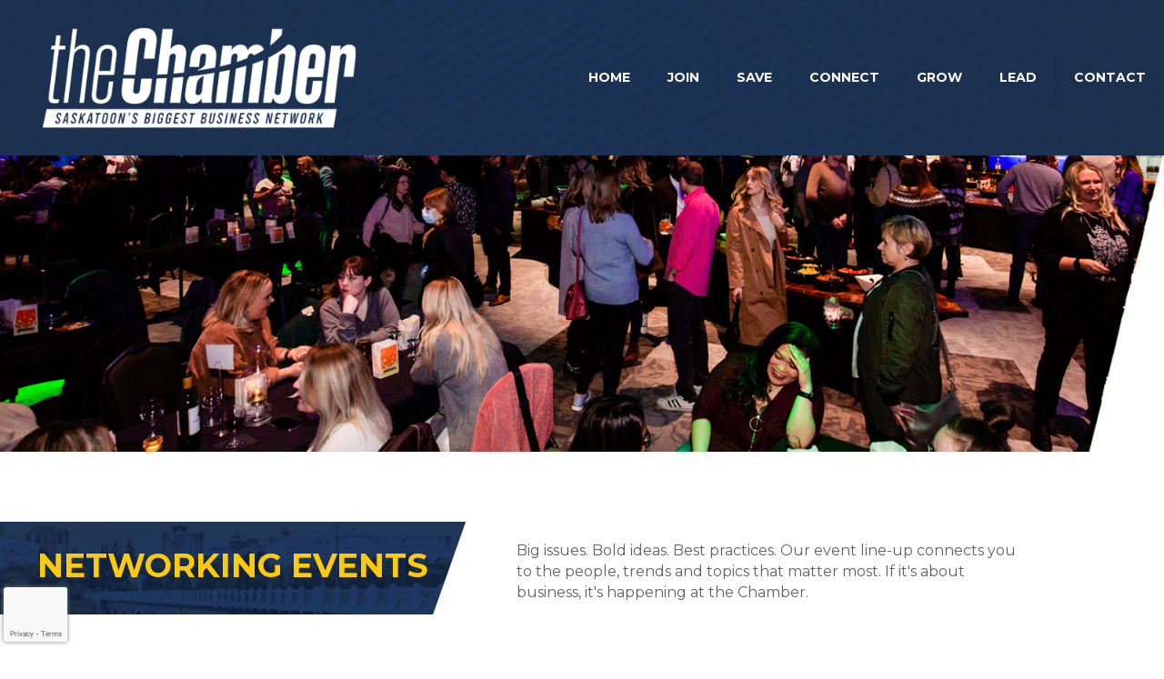

--- FILE ---
content_type: text/html; charset=utf-8
request_url: https://thechamber.saskatoonchamber.com/events
body_size: 45207
content:

<!DOCTYPE html>
<html lang="en" class="no-js " itemscope itemtype="https://schema.org/WebPage" >

<head>
<!-- start injected HTML (CCID=622) -->
<!-- page template: hosted:622;2;5; -->
<base href="https://saskatoonchamber.com/" />
<meta name="keywords" content="Greater Saskatoon Chamber of Commerce,Saskatoon,events,calendar,events calendar,upcoming events,featured events,regional events" />
<meta name="description" content="Greater Saskatoon Chamber of Commerce | Events Calendar" />
<link href="https://thechamber.saskatoonchamber.com/integration/customerdefinedcss?_=H-2b9w2" rel="stylesheet" type="text/css" />
<!-- link for rss not inserted -->
<!-- end injected HTML -->


<meta charset="UTF-8" />
<title>Event List | Greater Saskatoon Chamber of Commerce</title>

	<style>img:is([sizes="auto" i], [sizes^="auto," i]) { contain-intrinsic-size: 3000px 1500px }</style>
	<link rel="alternate" hreflang="en" href="https://saskatoonchamber.com/chamberevents-template/"/>
<!-- Global site tag (gtag.js) - Google Analytics -->
<script async src="https://www.googletagmanager.com/gtag/js?id=G-XPP9C6KLP4"></script>
<script>
  window.dataLayer = window.dataLayer || [];
  function gtag(){dataLayer.push(arguments);}
  gtag('js', new Date());

  gtag('config', 'G-XPP9C6KLP4');
</script><meta name="format-detection" content="telephone=no">
<meta name="viewport" content="width=device-width, initial-scale=1, maximum-scale=1" />
<link rel="shortcut icon" href="https://saskatoonchamber.com/wp-content/uploads/2021/11/Arrow-74x74-1.png" type="image/x-icon" />
<link rel="apple-touch-icon" href="https://saskatoonchamber.com/wp-content/uploads/2021/11/Arrow-180x180-1.png" />
<meta name="theme-color" content="#ffffff" media="(prefers-color-scheme: light)">
<meta name="theme-color" content="#ffffff" media="(prefers-color-scheme: dark)">
<link rel='dns-prefetch' href='//cdn.apigateway.co' />
<link rel='dns-prefetch' href='//fonts.googleapis.com' />
<link rel="alternate" type="application/rss+xml" title="Greater Saskatoon Chamber of Commerce &raquo; Feed" href="https://saskatoonchamber.com/feed/" />
<link rel="alternate" type="application/rss+xml" title="Greater Saskatoon Chamber of Commerce &raquo; Comments Feed" href="https://saskatoonchamber.com/comments/feed/" />
		<!-- This site uses the Google Analytics by MonsterInsights plugin v9.8.0 - Using Analytics tracking - https://www.monsterinsights.com/ -->
							<script src="//www.googletagmanager.com/gtag/js?id=G-XPP9C6KLP4"  data-cfasync="false" data-wpfc-render="false" type="text/javascript" async></script>
			<script data-cfasync="false" data-wpfc-render="false" type="text/javascript">
				var mi_version = '9.8.0';
				var mi_track_user = true;
				var mi_no_track_reason = '';
								var MonsterInsightsDefaultLocations = {"page_location":"https:\/\/saskatoonchamber.com\/chamberevents-template\/"};
								if ( typeof MonsterInsightsPrivacyGuardFilter === 'function' ) {
					var MonsterInsightsLocations = (typeof MonsterInsightsExcludeQuery === 'object') ? MonsterInsightsPrivacyGuardFilter( MonsterInsightsExcludeQuery ) : MonsterInsightsPrivacyGuardFilter( MonsterInsightsDefaultLocations );
				} else {
					var MonsterInsightsLocations = (typeof MonsterInsightsExcludeQuery === 'object') ? MonsterInsightsExcludeQuery : MonsterInsightsDefaultLocations;
				}

								var disableStrs = [
										'ga-disable-G-XPP9C6KLP4',
									];

				/* Function to detect opted out users */
				function __gtagTrackerIsOptedOut() {
					for (var index = 0; index < disableStrs.length; index++) {
						if (document.cookie.indexOf(disableStrs[index] + '=true') > -1) {
							return true;
						}
					}

					return false;
				}

				/* Disable tracking if the opt-out cookie exists. */
				if (__gtagTrackerIsOptedOut()) {
					for (var index = 0; index < disableStrs.length; index++) {
						window[disableStrs[index]] = true;
					}
				}

				/* Opt-out function */
				function __gtagTrackerOptout() {
					for (var index = 0; index < disableStrs.length; index++) {
						document.cookie = disableStrs[index] + '=true; expires=Thu, 31 Dec 2099 23:59:59 UTC; path=/';
						window[disableStrs[index]] = true;
					}
				}

				if ('undefined' === typeof gaOptout) {
					function gaOptout() {
						__gtagTrackerOptout();
					}
				}
								window.dataLayer = window.dataLayer || [];

				window.MonsterInsightsDualTracker = {
					helpers: {},
					trackers: {},
				};
				if (mi_track_user) {
					function __gtagDataLayer() {
						dataLayer.push(arguments);
					}

					function __gtagTracker(type, name, parameters) {
						if (!parameters) {
							parameters = {};
						}

						if (parameters.send_to) {
							__gtagDataLayer.apply(null, arguments);
							return;
						}

						if (type === 'event') {
														parameters.send_to = monsterinsights_frontend.v4_id;
							var hookName = name;
							if (typeof parameters['event_category'] !== 'undefined') {
								hookName = parameters['event_category'] + ':' + name;
							}

							if (typeof MonsterInsightsDualTracker.trackers[hookName] !== 'undefined') {
								MonsterInsightsDualTracker.trackers[hookName](parameters);
							} else {
								__gtagDataLayer('event', name, parameters);
							}
							
						} else {
							__gtagDataLayer.apply(null, arguments);
						}
					}

					__gtagTracker('js', new Date());
					__gtagTracker('set', {
						'developer_id.dZGIzZG': true,
											});
					if ( MonsterInsightsLocations.page_location ) {
						__gtagTracker('set', MonsterInsightsLocations);
					}
										__gtagTracker('config', 'G-XPP9C6KLP4', {"forceSSL":"true","link_attribution":"true"} );
										window.gtag = __gtagTracker;										(function () {
						/* https://developers.google.com/analytics/devguides/collection/analyticsjs/ */
						/* ga and __gaTracker compatibility shim. */
						var noopfn = function () {
							return null;
						};
						var newtracker = function () {
							return new Tracker();
						};
						var Tracker = function () {
							return null;
						};
						var p = Tracker.prototype;
						p.get = noopfn;
						p.set = noopfn;
						p.send = function () {
							var args = Array.prototype.slice.call(arguments);
							args.unshift('send');
							__gaTracker.apply(null, args);
						};
						var __gaTracker = function () {
							var len = arguments.length;
							if (len === 0) {
								return;
							}
							var f = arguments[len - 1];
							if (typeof f !== 'object' || f === null || typeof f.hitCallback !== 'function') {
								if ('send' === arguments[0]) {
									var hitConverted, hitObject = false, action;
									if ('event' === arguments[1]) {
										if ('undefined' !== typeof arguments[3]) {
											hitObject = {
												'eventAction': arguments[3],
												'eventCategory': arguments[2],
												'eventLabel': arguments[4],
												'value': arguments[5] ? arguments[5] : 1,
											}
										}
									}
									if ('pageview' === arguments[1]) {
										if ('undefined' !== typeof arguments[2]) {
											hitObject = {
												'eventAction': 'page_view',
												'page_path': arguments[2],
											}
										}
									}
									if (typeof arguments[2] === 'object') {
										hitObject = arguments[2];
									}
									if (typeof arguments[5] === 'object') {
										Object.assign(hitObject, arguments[5]);
									}
									if ('undefined' !== typeof arguments[1].hitType) {
										hitObject = arguments[1];
										if ('pageview' === hitObject.hitType) {
											hitObject.eventAction = 'page_view';
										}
									}
									if (hitObject) {
										action = 'timing' === arguments[1].hitType ? 'timing_complete' : hitObject.eventAction;
										hitConverted = mapArgs(hitObject);
										__gtagTracker('event', action, hitConverted);
									}
								}
								return;
							}

							function mapArgs(args) {
								var arg, hit = {};
								var gaMap = {
									'eventCategory': 'event_category',
									'eventAction': 'event_action',
									'eventLabel': 'event_label',
									'eventValue': 'event_value',
									'nonInteraction': 'non_interaction',
									'timingCategory': 'event_category',
									'timingVar': 'name',
									'timingValue': 'value',
									'timingLabel': 'event_label',
									'page': 'page_path',
									'location': 'page_location',
									'title': 'page_title',
									'referrer' : 'page_referrer',
								};
								for (arg in args) {
																		if (!(!args.hasOwnProperty(arg) || !gaMap.hasOwnProperty(arg))) {
										hit[gaMap[arg]] = args[arg];
									} else {
										hit[arg] = args[arg];
									}
								}
								return hit;
							}

							try {
								f.hitCallback();
							} catch (ex) {
							}
						};
						__gaTracker.create = newtracker;
						__gaTracker.getByName = newtracker;
						__gaTracker.getAll = function () {
							return [];
						};
						__gaTracker.remove = noopfn;
						__gaTracker.loaded = true;
						window['__gaTracker'] = __gaTracker;
					})();
									} else {
										console.log("");
					(function () {
						function __gtagTracker() {
							return null;
						}

						window['__gtagTracker'] = __gtagTracker;
						window['gtag'] = __gtagTracker;
					})();
									}
			</script>
			
							<!-- / Google Analytics by MonsterInsights -->
		<script type="text/javascript">
/* <![CDATA[ */
window._wpemojiSettings = {"baseUrl":"https:\/\/s.w.org\/images\/core\/emoji\/16.0.1\/72x72\/","ext":".png","svgUrl":"https:\/\/s.w.org\/images\/core\/emoji\/16.0.1\/svg\/","svgExt":".svg","source":{"concatemoji":"https:\/\/saskatoonchamber.com\/wp-includes\/js\/wp-emoji-release.min.js?ver=6.8.2"}};
/*! This file is auto-generated */
!function(s,n){var o,i,e;function c(e){try{var t={supportTests:e,timestamp:(new Date).valueOf()};sessionStorage.setItem(o,JSON.stringify(t))}catch(e){}}function p(e,t,n){e.clearRect(0,0,e.canvas.width,e.canvas.height),e.fillText(t,0,0);var t=new Uint32Array(e.getImageData(0,0,e.canvas.width,e.canvas.height).data),a=(e.clearRect(0,0,e.canvas.width,e.canvas.height),e.fillText(n,0,0),new Uint32Array(e.getImageData(0,0,e.canvas.width,e.canvas.height).data));return t.every(function(e,t){return e===a[t]})}function u(e,t){e.clearRect(0,0,e.canvas.width,e.canvas.height),e.fillText(t,0,0);for(var n=e.getImageData(16,16,1,1),a=0;a<n.data.length;a++)if(0!==n.data[a])return!1;return!0}function f(e,t,n,a){switch(t){case"flag":return n(e,"\ud83c\udff3\ufe0f\u200d\u26a7\ufe0f","\ud83c\udff3\ufe0f\u200b\u26a7\ufe0f")?!1:!n(e,"\ud83c\udde8\ud83c\uddf6","\ud83c\udde8\u200b\ud83c\uddf6")&&!n(e,"\ud83c\udff4\udb40\udc67\udb40\udc62\udb40\udc65\udb40\udc6e\udb40\udc67\udb40\udc7f","\ud83c\udff4\u200b\udb40\udc67\u200b\udb40\udc62\u200b\udb40\udc65\u200b\udb40\udc6e\u200b\udb40\udc67\u200b\udb40\udc7f");case"emoji":return!a(e,"\ud83e\udedf")}return!1}function g(e,t,n,a){var r="undefined"!=typeof WorkerGlobalScope&&self instanceof WorkerGlobalScope?new OffscreenCanvas(300,150):s.createElement("canvas"),o=r.getContext("2d",{willReadFrequently:!0}),i=(o.textBaseline="top",o.font="600 32px Arial",{});return e.forEach(function(e){i[e]=t(o,e,n,a)}),i}function t(e){var t=s.createElement("script");t.src=e,t.defer=!0,s.head.appendChild(t)}"undefined"!=typeof Promise&&(o="wpEmojiSettingsSupports",i=["flag","emoji"],n.supports={everything:!0,everythingExceptFlag:!0},e=new Promise(function(e){s.addEventListener("DOMContentLoaded",e,{once:!0})}),new Promise(function(t){var n=function(){try{var e=JSON.parse(sessionStorage.getItem(o));if("object"==typeof e&&"number"==typeof e.timestamp&&(new Date).valueOf()<e.timestamp+604800&&"object"==typeof e.supportTests)return e.supportTests}catch(e){}return null}();if(!n){if("undefined"!=typeof Worker&&"undefined"!=typeof OffscreenCanvas&&"undefined"!=typeof URL&&URL.createObjectURL&&"undefined"!=typeof Blob)try{var e="postMessage("+g.toString()+"("+[JSON.stringify(i),f.toString(),p.toString(),u.toString()].join(",")+"));",a=new Blob([e],{type:"text/javascript"}),r=new Worker(URL.createObjectURL(a),{name:"wpTestEmojiSupports"});return void(r.onmessage=function(e){c(n=e.data),r.terminate(),t(n)})}catch(e){}c(n=g(i,f,p,u))}t(n)}).then(function(e){for(var t in e)n.supports[t]=e[t],n.supports.everything=n.supports.everything&&n.supports[t],"flag"!==t&&(n.supports.everythingExceptFlag=n.supports.everythingExceptFlag&&n.supports[t]);n.supports.everythingExceptFlag=n.supports.everythingExceptFlag&&!n.supports.flag,n.DOMReady=!1,n.readyCallback=function(){n.DOMReady=!0}}).then(function(){return e}).then(function(){var e;n.supports.everything||(n.readyCallback(),(e=n.source||{}).concatemoji?t(e.concatemoji):e.wpemoji&&e.twemoji&&(t(e.twemoji),t(e.wpemoji)))}))}((window,document),window._wpemojiSettings);
/* ]]> */
</script>
<style id='wp-emoji-styles-inline-css' type='text/css'>

	img.wp-smiley, img.emoji {
		display: inline !important;
		border: none !important;
		box-shadow: none !important;
		height: 1em !important;
		width: 1em !important;
		margin: 0 0.07em !important;
		vertical-align: -0.1em !important;
		background: none !important;
		padding: 0 !important;
	}
</style>
<link rel='stylesheet' id='wp-block-library-css' href='https://saskatoonchamber.com/wp-includes/css/dist/block-library/style.min.css?ver=6.8.2' type='text/css' media='all' />
<style id='classic-theme-styles-inline-css' type='text/css'>
/*! This file is auto-generated */
.wp-block-button__link{color:#fff;background-color:#32373c;border-radius:9999px;box-shadow:none;text-decoration:none;padding:calc(.667em + 2px) calc(1.333em + 2px);font-size:1.125em}.wp-block-file__button{background:#32373c;color:#fff;text-decoration:none}
</style>
<style id='global-styles-inline-css' type='text/css'>
:root{--wp--preset--aspect-ratio--square: 1;--wp--preset--aspect-ratio--4-3: 4/3;--wp--preset--aspect-ratio--3-4: 3/4;--wp--preset--aspect-ratio--3-2: 3/2;--wp--preset--aspect-ratio--2-3: 2/3;--wp--preset--aspect-ratio--16-9: 16/9;--wp--preset--aspect-ratio--9-16: 9/16;--wp--preset--color--black: #000000;--wp--preset--color--cyan-bluish-gray: #abb8c3;--wp--preset--color--white: #ffffff;--wp--preset--color--pale-pink: #f78da7;--wp--preset--color--vivid-red: #cf2e2e;--wp--preset--color--luminous-vivid-orange: #ff6900;--wp--preset--color--luminous-vivid-amber: #fcb900;--wp--preset--color--light-green-cyan: #7bdcb5;--wp--preset--color--vivid-green-cyan: #00d084;--wp--preset--color--pale-cyan-blue: #8ed1fc;--wp--preset--color--vivid-cyan-blue: #0693e3;--wp--preset--color--vivid-purple: #9b51e0;--wp--preset--gradient--vivid-cyan-blue-to-vivid-purple: linear-gradient(135deg,rgba(6,147,227,1) 0%,rgb(155,81,224) 100%);--wp--preset--gradient--light-green-cyan-to-vivid-green-cyan: linear-gradient(135deg,rgb(122,220,180) 0%,rgb(0,208,130) 100%);--wp--preset--gradient--luminous-vivid-amber-to-luminous-vivid-orange: linear-gradient(135deg,rgba(252,185,0,1) 0%,rgba(255,105,0,1) 100%);--wp--preset--gradient--luminous-vivid-orange-to-vivid-red: linear-gradient(135deg,rgba(255,105,0,1) 0%,rgb(207,46,46) 100%);--wp--preset--gradient--very-light-gray-to-cyan-bluish-gray: linear-gradient(135deg,rgb(238,238,238) 0%,rgb(169,184,195) 100%);--wp--preset--gradient--cool-to-warm-spectrum: linear-gradient(135deg,rgb(74,234,220) 0%,rgb(151,120,209) 20%,rgb(207,42,186) 40%,rgb(238,44,130) 60%,rgb(251,105,98) 80%,rgb(254,248,76) 100%);--wp--preset--gradient--blush-light-purple: linear-gradient(135deg,rgb(255,206,236) 0%,rgb(152,150,240) 100%);--wp--preset--gradient--blush-bordeaux: linear-gradient(135deg,rgb(254,205,165) 0%,rgb(254,45,45) 50%,rgb(107,0,62) 100%);--wp--preset--gradient--luminous-dusk: linear-gradient(135deg,rgb(255,203,112) 0%,rgb(199,81,192) 50%,rgb(65,88,208) 100%);--wp--preset--gradient--pale-ocean: linear-gradient(135deg,rgb(255,245,203) 0%,rgb(182,227,212) 50%,rgb(51,167,181) 100%);--wp--preset--gradient--electric-grass: linear-gradient(135deg,rgb(202,248,128) 0%,rgb(113,206,126) 100%);--wp--preset--gradient--midnight: linear-gradient(135deg,rgb(2,3,129) 0%,rgb(40,116,252) 100%);--wp--preset--font-size--small: 13px;--wp--preset--font-size--medium: 20px;--wp--preset--font-size--large: 36px;--wp--preset--font-size--x-large: 42px;--wp--preset--spacing--20: 0.44rem;--wp--preset--spacing--30: 0.67rem;--wp--preset--spacing--40: 1rem;--wp--preset--spacing--50: 1.5rem;--wp--preset--spacing--60: 2.25rem;--wp--preset--spacing--70: 3.38rem;--wp--preset--spacing--80: 5.06rem;--wp--preset--shadow--natural: 6px 6px 9px rgba(0, 0, 0, 0.2);--wp--preset--shadow--deep: 12px 12px 50px rgba(0, 0, 0, 0.4);--wp--preset--shadow--sharp: 6px 6px 0px rgba(0, 0, 0, 0.2);--wp--preset--shadow--outlined: 6px 6px 0px -3px rgba(255, 255, 255, 1), 6px 6px rgba(0, 0, 0, 1);--wp--preset--shadow--crisp: 6px 6px 0px rgba(0, 0, 0, 1);}:where(.is-layout-flex){gap: 0.5em;}:where(.is-layout-grid){gap: 0.5em;}body .is-layout-flex{display: flex;}.is-layout-flex{flex-wrap: wrap;align-items: center;}.is-layout-flex > :is(*, div){margin: 0;}body .is-layout-grid{display: grid;}.is-layout-grid > :is(*, div){margin: 0;}:where(.wp-block-columns.is-layout-flex){gap: 2em;}:where(.wp-block-columns.is-layout-grid){gap: 2em;}:where(.wp-block-post-template.is-layout-flex){gap: 1.25em;}:where(.wp-block-post-template.is-layout-grid){gap: 1.25em;}.has-black-color{color: var(--wp--preset--color--black) !important;}.has-cyan-bluish-gray-color{color: var(--wp--preset--color--cyan-bluish-gray) !important;}.has-white-color{color: var(--wp--preset--color--white) !important;}.has-pale-pink-color{color: var(--wp--preset--color--pale-pink) !important;}.has-vivid-red-color{color: var(--wp--preset--color--vivid-red) !important;}.has-luminous-vivid-orange-color{color: var(--wp--preset--color--luminous-vivid-orange) !important;}.has-luminous-vivid-amber-color{color: var(--wp--preset--color--luminous-vivid-amber) !important;}.has-light-green-cyan-color{color: var(--wp--preset--color--light-green-cyan) !important;}.has-vivid-green-cyan-color{color: var(--wp--preset--color--vivid-green-cyan) !important;}.has-pale-cyan-blue-color{color: var(--wp--preset--color--pale-cyan-blue) !important;}.has-vivid-cyan-blue-color{color: var(--wp--preset--color--vivid-cyan-blue) !important;}.has-vivid-purple-color{color: var(--wp--preset--color--vivid-purple) !important;}.has-black-background-color{background-color: var(--wp--preset--color--black) !important;}.has-cyan-bluish-gray-background-color{background-color: var(--wp--preset--color--cyan-bluish-gray) !important;}.has-white-background-color{background-color: var(--wp--preset--color--white) !important;}.has-pale-pink-background-color{background-color: var(--wp--preset--color--pale-pink) !important;}.has-vivid-red-background-color{background-color: var(--wp--preset--color--vivid-red) !important;}.has-luminous-vivid-orange-background-color{background-color: var(--wp--preset--color--luminous-vivid-orange) !important;}.has-luminous-vivid-amber-background-color{background-color: var(--wp--preset--color--luminous-vivid-amber) !important;}.has-light-green-cyan-background-color{background-color: var(--wp--preset--color--light-green-cyan) !important;}.has-vivid-green-cyan-background-color{background-color: var(--wp--preset--color--vivid-green-cyan) !important;}.has-pale-cyan-blue-background-color{background-color: var(--wp--preset--color--pale-cyan-blue) !important;}.has-vivid-cyan-blue-background-color{background-color: var(--wp--preset--color--vivid-cyan-blue) !important;}.has-vivid-purple-background-color{background-color: var(--wp--preset--color--vivid-purple) !important;}.has-black-border-color{border-color: var(--wp--preset--color--black) !important;}.has-cyan-bluish-gray-border-color{border-color: var(--wp--preset--color--cyan-bluish-gray) !important;}.has-white-border-color{border-color: var(--wp--preset--color--white) !important;}.has-pale-pink-border-color{border-color: var(--wp--preset--color--pale-pink) !important;}.has-vivid-red-border-color{border-color: var(--wp--preset--color--vivid-red) !important;}.has-luminous-vivid-orange-border-color{border-color: var(--wp--preset--color--luminous-vivid-orange) !important;}.has-luminous-vivid-amber-border-color{border-color: var(--wp--preset--color--luminous-vivid-amber) !important;}.has-light-green-cyan-border-color{border-color: var(--wp--preset--color--light-green-cyan) !important;}.has-vivid-green-cyan-border-color{border-color: var(--wp--preset--color--vivid-green-cyan) !important;}.has-pale-cyan-blue-border-color{border-color: var(--wp--preset--color--pale-cyan-blue) !important;}.has-vivid-cyan-blue-border-color{border-color: var(--wp--preset--color--vivid-cyan-blue) !important;}.has-vivid-purple-border-color{border-color: var(--wp--preset--color--vivid-purple) !important;}.has-vivid-cyan-blue-to-vivid-purple-gradient-background{background: var(--wp--preset--gradient--vivid-cyan-blue-to-vivid-purple) !important;}.has-light-green-cyan-to-vivid-green-cyan-gradient-background{background: var(--wp--preset--gradient--light-green-cyan-to-vivid-green-cyan) !important;}.has-luminous-vivid-amber-to-luminous-vivid-orange-gradient-background{background: var(--wp--preset--gradient--luminous-vivid-amber-to-luminous-vivid-orange) !important;}.has-luminous-vivid-orange-to-vivid-red-gradient-background{background: var(--wp--preset--gradient--luminous-vivid-orange-to-vivid-red) !important;}.has-very-light-gray-to-cyan-bluish-gray-gradient-background{background: var(--wp--preset--gradient--very-light-gray-to-cyan-bluish-gray) !important;}.has-cool-to-warm-spectrum-gradient-background{background: var(--wp--preset--gradient--cool-to-warm-spectrum) !important;}.has-blush-light-purple-gradient-background{background: var(--wp--preset--gradient--blush-light-purple) !important;}.has-blush-bordeaux-gradient-background{background: var(--wp--preset--gradient--blush-bordeaux) !important;}.has-luminous-dusk-gradient-background{background: var(--wp--preset--gradient--luminous-dusk) !important;}.has-pale-ocean-gradient-background{background: var(--wp--preset--gradient--pale-ocean) !important;}.has-electric-grass-gradient-background{background: var(--wp--preset--gradient--electric-grass) !important;}.has-midnight-gradient-background{background: var(--wp--preset--gradient--midnight) !important;}.has-small-font-size{font-size: var(--wp--preset--font-size--small) !important;}.has-medium-font-size{font-size: var(--wp--preset--font-size--medium) !important;}.has-large-font-size{font-size: var(--wp--preset--font-size--large) !important;}.has-x-large-font-size{font-size: var(--wp--preset--font-size--x-large) !important;}
:where(.wp-block-post-template.is-layout-flex){gap: 1.25em;}:where(.wp-block-post-template.is-layout-grid){gap: 1.25em;}
:where(.wp-block-columns.is-layout-flex){gap: 2em;}:where(.wp-block-columns.is-layout-grid){gap: 2em;}
:root :where(.wp-block-pullquote){font-size: 1.5em;line-height: 1.6;}
</style>
<link rel='stylesheet' id='contact-form-7-css' href='https://saskatoonchamber.com/wp-content/plugins/contact-form-7/includes/css/styles.css?ver=6.1.1' type='text/css' media='all' />
<link rel='stylesheet' id='mfn-be-css' href='https://saskatoonchamber.com/wp-content/themes/betheme/css/be.css?ver=28.1.8' type='text/css' media='all' />
<link rel='stylesheet' id='mfn-animations-css' href='https://saskatoonchamber.com/wp-content/themes/betheme/assets/animations/animations.min.css?ver=28.1.8' type='text/css' media='all' />
<link rel='stylesheet' id='mfn-font-awesome-css' href='https://saskatoonchamber.com/wp-content/themes/betheme/fonts/fontawesome/fontawesome.css?ver=28.1.8' type='text/css' media='all' />
<link rel='stylesheet' id='mfn-responsive-css' href='https://saskatoonchamber.com/wp-content/themes/betheme/css/responsive.css?ver=28.1.8' type='text/css' media='all' />
<link rel='stylesheet' id='mfn-fonts-css' href='https://fonts.googleapis.com/css?family=Montserrat%3A1%2C300%2C400%2C400italic%2C500%2C700%2C700italic%7CPoppins%3A1%2C300%2C400%2C400italic%2C500%2C700%2C700italic&#038;display=swap&#038;ver=6.8.2' type='text/css' media='all' />
<style id='mfn-dynamic-inline-css' type='text/css'>
#Top_bar,#Header_creative{background-image:url(https://saskatoonchamber.com/wp-content/uploads/2021/12/header-blue.jpg);background-repeat:repeat;background-position:center}
html{background-color:#ffffff}#Wrapper,#Content,.mfn-popup .mfn-popup-content,.mfn-off-canvas-sidebar .mfn-off-canvas-content-wrapper,.mfn-cart-holder,.mfn-header-login,#Top_bar .search_wrapper,#Top_bar .top_bar_right .mfn-live-search-box,.column_livesearch .mfn-live-search-wrapper,.column_livesearch .mfn-live-search-box{background-color:#ffffff}.layout-boxed.mfn-bebuilder-header.mfn-ui #Wrapper .mfn-only-sample-content{background-color:#ffffff}body:not(.template-slider) #Header{min-height:0px}body.header-below:not(.template-slider) #Header{padding-top:0px}.has-search-overlay.search-overlay-opened #search-overlay{background-color:rgba(0,0,0,0.6)}.elementor-page.elementor-default #Content .the_content .section_wrapper{max-width:100%}.elementor-page.elementor-default #Content .section.the_content{width:100%}.elementor-page.elementor-default #Content .section_wrapper .the_content_wrapper{margin-left:0;margin-right:0;width:100%}body,span.date_label,.timeline_items li h3 span,input[type="date"],input[type="text"],input[type="password"],input[type="tel"],input[type="email"],input[type="url"],textarea,select,.offer_li .title h3,.mfn-menu-item-megamenu{font-family:"Montserrat",-apple-system,BlinkMacSystemFont,"Segoe UI",Roboto,Oxygen-Sans,Ubuntu,Cantarell,"Helvetica Neue",sans-serif}.lead,.big{font-family:"Poppins",-apple-system,BlinkMacSystemFont,"Segoe UI",Roboto,Oxygen-Sans,Ubuntu,Cantarell,"Helvetica Neue",sans-serif}#menu > ul > li > a,#overlay-menu ul li a{font-family:"Montserrat",-apple-system,BlinkMacSystemFont,"Segoe UI",Roboto,Oxygen-Sans,Ubuntu,Cantarell,"Helvetica Neue",sans-serif}#Subheader .title{font-family:"Montserrat",-apple-system,BlinkMacSystemFont,"Segoe UI",Roboto,Oxygen-Sans,Ubuntu,Cantarell,"Helvetica Neue",sans-serif}h1,h2,h3,h4,.text-logo #logo{font-family:"Montserrat",-apple-system,BlinkMacSystemFont,"Segoe UI",Roboto,Oxygen-Sans,Ubuntu,Cantarell,"Helvetica Neue",sans-serif}h5,h6{font-family:"Montserrat",-apple-system,BlinkMacSystemFont,"Segoe UI",Roboto,Oxygen-Sans,Ubuntu,Cantarell,"Helvetica Neue",sans-serif}blockquote{font-family:"Montserrat",-apple-system,BlinkMacSystemFont,"Segoe UI",Roboto,Oxygen-Sans,Ubuntu,Cantarell,"Helvetica Neue",sans-serif}.chart_box .chart .num,.counter .desc_wrapper .number-wrapper,.how_it_works .image .number,.pricing-box .plan-header .price,.quick_fact .number-wrapper,.woocommerce .product div.entry-summary .price{font-family:"Montserrat",-apple-system,BlinkMacSystemFont,"Segoe UI",Roboto,Oxygen-Sans,Ubuntu,Cantarell,"Helvetica Neue",sans-serif}body,.mfn-menu-item-megamenu{font-size:16px;line-height:23px;font-weight:400;letter-spacing:0px}.lead,.big{font-size:18px;line-height:28px;font-weight:400;letter-spacing:0px}#menu > ul > li > a,#overlay-menu ul li a{font-size:14px;font-weight:700;letter-spacing:0px}#overlay-menu ul li a{line-height:21px}#Subheader .title{font-size:28px;line-height:35px;font-weight:400;letter-spacing:1px;font-style:italic}h1,.text-logo #logo{font-size:48px;line-height:50px;font-weight:700;letter-spacing:0px}h2{font-size:36px;line-height:58px;font-weight:500;letter-spacing:0px}h3,.woocommerce ul.products li.product h3,.woocommerce #customer_login h2{font-size:24px;line-height:29px;font-weight:600;letter-spacing:0px}h4,.woocommerce .woocommerce-order-details__title,.woocommerce .wc-bacs-bank-details-heading,.woocommerce .woocommerce-customer-details h2{font-size:21px;line-height:25px;font-weight:500;letter-spacing:0px}h5{font-size:14px;line-height:25px;font-weight:700;letter-spacing:0px}h6{font-size:12px;line-height:25px;font-weight:700;letter-spacing:0px}#Intro .intro-title{font-size:36px;line-height:36px;font-weight:600;letter-spacing:0px}@media only screen and (min-width:768px) and (max-width:959px){body,.mfn-menu-item-megamenu{font-size:16px;line-height:23px;font-weight:400;letter-spacing:0px}.lead,.big{font-size:18px;line-height:28px;font-weight:400;letter-spacing:0px}#menu > ul > li > a,#overlay-menu ul li a{font-size:14px;font-weight:700;letter-spacing:0px}#overlay-menu ul li a{line-height:21px}#Subheader .title{font-size:28px;line-height:35px;font-weight:400;letter-spacing:1px;font-style:italic}h1,.text-logo #logo{font-size:48px;line-height:50px;font-weight:700;letter-spacing:0px}h2{font-size:36px;line-height:58px;font-weight:500;letter-spacing:0px}h3,.woocommerce ul.products li.product h3,.woocommerce #customer_login h2{font-size:24px;line-height:29px;font-weight:600;letter-spacing:0px}h4,.woocommerce .woocommerce-order-details__title,.woocommerce .wc-bacs-bank-details-heading,.woocommerce .woocommerce-customer-details h2{font-size:21px;line-height:25px;font-weight:500;letter-spacing:0px}h5{font-size:14px;line-height:25px;font-weight:700;letter-spacing:0px}h6{font-size:12px;line-height:25px;font-weight:700;letter-spacing:0px}#Intro .intro-title{font-size:36px;line-height:36px;font-weight:600;letter-spacing:0px}blockquote{font-size:15px}.chart_box .chart .num{font-size:45px;line-height:45px}.counter .desc_wrapper .number-wrapper{font-size:45px;line-height:45px}.counter .desc_wrapper .title{font-size:14px;line-height:18px}.faq .question .title{font-size:14px}.fancy_heading .title{font-size:38px;line-height:38px}.offer .offer_li .desc_wrapper .title h3{font-size:32px;line-height:32px}.offer_thumb_ul li.offer_thumb_li .desc_wrapper .title h3{font-size:32px;line-height:32px}.pricing-box .plan-header h2{font-size:27px;line-height:27px}.pricing-box .plan-header .price > span{font-size:40px;line-height:40px}.pricing-box .plan-header .price sup.currency{font-size:18px;line-height:18px}.pricing-box .plan-header .price sup.period{font-size:14px;line-height:14px}.quick_fact .number-wrapper{font-size:80px;line-height:80px}.trailer_box .desc h2{font-size:27px;line-height:27px}.widget > h3{font-size:17px;line-height:20px}}@media only screen and (min-width:480px) and (max-width:767px){body,.mfn-menu-item-megamenu{font-size:16px;line-height:23px;font-weight:400;letter-spacing:0px}.lead,.big{font-size:18px;line-height:28px;font-weight:400;letter-spacing:0px}#menu > ul > li > a,#overlay-menu ul li a{font-size:14px;font-weight:700;letter-spacing:0px}#overlay-menu ul li a{line-height:21px}#Subheader .title{font-size:28px;line-height:35px;font-weight:400;letter-spacing:1px;font-style:italic}h1,.text-logo #logo{font-size:48px;line-height:50px;font-weight:700;letter-spacing:0px}h2{font-size:36px;line-height:58px;font-weight:500;letter-spacing:0px}h3,.woocommerce ul.products li.product h3,.woocommerce #customer_login h2{font-size:24px;line-height:29px;font-weight:600;letter-spacing:0px}h4,.woocommerce .woocommerce-order-details__title,.woocommerce .wc-bacs-bank-details-heading,.woocommerce .woocommerce-customer-details h2{font-size:21px;line-height:25px;font-weight:500;letter-spacing:0px}h5{font-size:14px;line-height:25px;font-weight:700;letter-spacing:0px}h6{font-size:12px;line-height:25px;font-weight:700;letter-spacing:0px}#Intro .intro-title{font-size:36px;line-height:36px;font-weight:600;letter-spacing:0px}blockquote{font-size:14px}.chart_box .chart .num{font-size:40px;line-height:40px}.counter .desc_wrapper .number-wrapper{font-size:40px;line-height:40px}.counter .desc_wrapper .title{font-size:13px;line-height:16px}.faq .question .title{font-size:13px}.fancy_heading .title{font-size:34px;line-height:34px}.offer .offer_li .desc_wrapper .title h3{font-size:28px;line-height:28px}.offer_thumb_ul li.offer_thumb_li .desc_wrapper .title h3{font-size:28px;line-height:28px}.pricing-box .plan-header h2{font-size:24px;line-height:24px}.pricing-box .plan-header .price > span{font-size:34px;line-height:34px}.pricing-box .plan-header .price sup.currency{font-size:16px;line-height:16px}.pricing-box .plan-header .price sup.period{font-size:13px;line-height:13px}.quick_fact .number-wrapper{font-size:70px;line-height:70px}.trailer_box .desc h2{font-size:24px;line-height:24px}.widget > h3{font-size:16px;line-height:19px}}@media only screen and (max-width:479px){body,.mfn-menu-item-megamenu{font-size:16px;line-height:23px;font-weight:400;letter-spacing:0px}.lead,.big{font-size:18px;line-height:28px;font-weight:400;letter-spacing:0px}#menu > ul > li > a,#overlay-menu ul li a{font-size:14px;font-weight:700;letter-spacing:0px}#overlay-menu ul li a{line-height:21px}#Subheader .title{font-size:28px;line-height:35px;font-weight:400;letter-spacing:1px;font-style:italic}h1,.text-logo #logo{font-size:48px;line-height:50px;font-weight:700;letter-spacing:0px}h2{font-size:36px;line-height:58px;font-weight:500;letter-spacing:0px}h3,.woocommerce ul.products li.product h3,.woocommerce #customer_login h2{font-size:24px;line-height:29px;font-weight:600;letter-spacing:0px}h4,.woocommerce .woocommerce-order-details__title,.woocommerce .wc-bacs-bank-details-heading,.woocommerce .woocommerce-customer-details h2{font-size:21px;line-height:25px;font-weight:500;letter-spacing:0px}h5{font-size:14px;line-height:25px;font-weight:700;letter-spacing:0px}h6{font-size:12px;line-height:25px;font-weight:700;letter-spacing:0px}#Intro .intro-title{font-size:36px;line-height:36px;font-weight:600;letter-spacing:0px}blockquote{font-size:13px}.chart_box .chart .num{font-size:35px;line-height:35px}.counter .desc_wrapper .number-wrapper{font-size:35px;line-height:35px}.counter .desc_wrapper .title{font-size:13px;line-height:26px}.faq .question .title{font-size:13px}.fancy_heading .title{font-size:30px;line-height:30px}.offer .offer_li .desc_wrapper .title h3{font-size:26px;line-height:26px}.offer_thumb_ul li.offer_thumb_li .desc_wrapper .title h3{font-size:26px;line-height:26px}.pricing-box .plan-header h2{font-size:21px;line-height:21px}.pricing-box .plan-header .price > span{font-size:32px;line-height:32px}.pricing-box .plan-header .price sup.currency{font-size:14px;line-height:14px}.pricing-box .plan-header .price sup.period{font-size:13px;line-height:13px}.quick_fact .number-wrapper{font-size:60px;line-height:60px}.trailer_box .desc h2{font-size:21px;line-height:21px}.widget > h3{font-size:15px;line-height:18px}}.with_aside .sidebar.columns{width:20%}.with_aside .sections_group{width:80%}.aside_both .sidebar.columns{width:15%}.aside_both .sidebar.sidebar-1{margin-left:-85%}.aside_both .sections_group{width:70%;margin-left:15%}@media only screen and (min-width:1240px){#Wrapper,.with_aside .content_wrapper{max-width:1240px}body.layout-boxed.mfn-header-scrolled .mfn-header-tmpl.mfn-sticky-layout-width{max-width:1240px;left:0;right:0;margin-left:auto;margin-right:auto}body.layout-boxed:not(.mfn-header-scrolled) .mfn-header-tmpl.mfn-header-layout-width,body.layout-boxed .mfn-header-tmpl.mfn-header-layout-width:not(.mfn-hasSticky){max-width:1240px;left:0;right:0;margin-left:auto;margin-right:auto}body.layout-boxed.mfn-bebuilder-header.mfn-ui .mfn-only-sample-content{max-width:1240px;margin-left:auto;margin-right:auto}.section_wrapper,.container{max-width:1220px}.layout-boxed.header-boxed #Top_bar.is-sticky{max-width:1240px}}@media only screen and (max-width:767px){#Wrapper{max-width:calc(100% - 67px)}.content_wrapper .section_wrapper,.container,.four.columns .widget-area{max-width:550px !important;padding-left:33px;padding-right:33px}}body{--mfn-button-font-family:inherit;--mfn-button-font-size:16px;--mfn-button-font-weight:400;--mfn-button-font-style:inherit;--mfn-button-letter-spacing:0px;--mfn-button-padding:16px 20px 16px 20px;--mfn-button-border-width:0;--mfn-button-border-radius:5px 5px 5px 5px;--mfn-button-gap:10px;--mfn-button-transition:0.2s;--mfn-button-color:#ffffff;--mfn-button-color-hover:#ffffff;--mfn-button-bg:#3b82bc;--mfn-button-bg-hover:#2e75af;--mfn-button-border-color:transparent;--mfn-button-border-color-hover:transparent;--mfn-button-icon-color:#ffffff;--mfn-button-icon-color-hover:#ffffff;--mfn-button-box-shadow:unset;--mfn-button-theme-color:#ffffff;--mfn-button-theme-color-hover:#ffffff;--mfn-button-theme-bg:#0069a7;--mfn-button-theme-bg-hover:#005c9a;--mfn-button-theme-border-color:transparent;--mfn-button-theme-border-color-hover:transparent;--mfn-button-theme-icon-color:#ffffff;--mfn-button-theme-icon-color-hover:#ffffff;--mfn-button-theme-box-shadow:unset;--mfn-button-shop-color:#ffffff;--mfn-button-shop-color-hover:#ffffff;--mfn-button-shop-bg:#0069a7;--mfn-button-shop-bg-hover:#005c9a;--mfn-button-shop-border-color:transparent;--mfn-button-shop-border-color-hover:transparent;--mfn-button-shop-icon-color:#626262;--mfn-button-shop-icon-color-hover:#626262;--mfn-button-shop-box-shadow:unset;--mfn-button-action-color:#ffffff;--mfn-button-action-color-hover:#ffffff;--mfn-button-action-bg:#3b82bc;--mfn-button-action-bg-hover:#2e75af;--mfn-button-action-border-color:transparent;--mfn-button-action-border-color-hover:transparent;--mfn-button-action-icon-color:#626262;--mfn-button-action-icon-color-hover:#626262;--mfn-button-action-box-shadow:unset}@media only screen and (max-width:959px){body{}}@media only screen and (max-width:768px){body{}}.mfn-cookies,.mfn-cookies-reopen{--mfn-gdpr2-container-text-color:#626262;--mfn-gdpr2-container-strong-color:#07070a;--mfn-gdpr2-container-bg:#ffffff;--mfn-gdpr2-container-overlay:rgba(25,37,48,0.6);--mfn-gdpr2-details-box-bg:#fbfbfb;--mfn-gdpr2-details-switch-bg:#00032a;--mfn-gdpr2-details-switch-bg-active:#5acb65;--mfn-gdpr2-tabs-text-color:#07070a;--mfn-gdpr2-tabs-text-color-active:#0089f7;--mfn-gdpr2-tabs-border:rgba(8,8,14,0.1);--mfn-gdpr2-buttons-box-bg:#fbfbfb;--mfn-gdpr2-reopen-background:#fff;--mfn-gdpr2-reopen-color:#222}#Top_bar #logo,.header-fixed #Top_bar #logo,.header-plain #Top_bar #logo,.header-transparent #Top_bar #logo{height:120px;line-height:120px;padding:25px 0}.logo-overflow #Top_bar:not(.is-sticky) .logo{height:170px}#Top_bar .menu > li > a{padding:55px 0}.menu-highlight:not(.header-creative) #Top_bar .menu > li > a{margin:60px 0}.header-plain:not(.menu-highlight) #Top_bar .menu > li > a span:not(.description){line-height:170px}.header-fixed #Top_bar .menu > li > a{padding:70px 0}@media only screen and (max-width:767px){.mobile-header-mini #Top_bar #logo{height:50px!important;line-height:50px!important;margin:5px 0}}#Top_bar #logo img.svg{width:100px}.image_frame,.wp-caption{border-width:0px}.alert{border-radius:0px}#Top_bar .top_bar_right .top-bar-right-input input{width:200px}.mfn-live-search-box .mfn-live-search-list{max-height:300px}input[type="date"],input[type="email"],input[type="number"],input[type="password"],input[type="search"],input[type="tel"],input[type="text"],input[type="url"],select,textarea,.woocommerce .quantity input.qty{border-radius:14px}.select2-container--default .select2-selection--single,.select2-dropdown,.select2-container--default.select2-container--open .select2-selection--single{border-radius:14px}#Side_slide{right:-250px;width:250px}#Side_slide.left{left:-250px}.blog-teaser li .desc-wrapper .desc{background-position-y:-1px}.mfn-free-delivery-info{--mfn-free-delivery-bar:#0069a7;--mfn-free-delivery-bg:rgba(0,0,0,0.1);--mfn-free-delivery-achieved:#0069a7}#back_to_top i{color:#65666C}@media only screen and ( max-width:767px ){}@media only screen and (min-width:1240px){body:not(.header-simple) #Top_bar #menu{display:block!important}.tr-menu #Top_bar #menu{background:none!important}#Top_bar .menu > li > ul.mfn-megamenu > li{float:left}#Top_bar .menu > li > ul.mfn-megamenu > li.mfn-megamenu-cols-1{width:100%}#Top_bar .menu > li > ul.mfn-megamenu > li.mfn-megamenu-cols-2{width:50%}#Top_bar .menu > li > ul.mfn-megamenu > li.mfn-megamenu-cols-3{width:33.33%}#Top_bar .menu > li > ul.mfn-megamenu > li.mfn-megamenu-cols-4{width:25%}#Top_bar .menu > li > ul.mfn-megamenu > li.mfn-megamenu-cols-5{width:20%}#Top_bar .menu > li > ul.mfn-megamenu > li.mfn-megamenu-cols-6{width:16.66%}#Top_bar .menu > li > ul.mfn-megamenu > li > ul{display:block!important;position:inherit;left:auto;top:auto;border-width:0 1px 0 0}#Top_bar .menu > li > ul.mfn-megamenu > li:last-child > ul{border:0}#Top_bar .menu > li > ul.mfn-megamenu > li > ul li{width:auto}#Top_bar .menu > li > ul.mfn-megamenu a.mfn-megamenu-title{text-transform:uppercase;font-weight:400;background:none}#Top_bar .menu > li > ul.mfn-megamenu a .menu-arrow{display:none}.menuo-right #Top_bar .menu > li > ul.mfn-megamenu{left:0;width:98%!important;margin:0 1%;padding:20px 0}.menuo-right #Top_bar .menu > li > ul.mfn-megamenu-bg{box-sizing:border-box}#Top_bar .menu > li > ul.mfn-megamenu-bg{padding:20px 166px 20px 20px;background-repeat:no-repeat;background-position:right bottom}.rtl #Top_bar .menu > li > ul.mfn-megamenu-bg{padding-left:166px;padding-right:20px;background-position:left bottom}#Top_bar .menu > li > ul.mfn-megamenu-bg > li{background:none}#Top_bar .menu > li > ul.mfn-megamenu-bg > li a{border:none}#Top_bar .menu > li > ul.mfn-megamenu-bg > li > ul{background:none!important;-webkit-box-shadow:0 0 0 0;-moz-box-shadow:0 0 0 0;box-shadow:0 0 0 0}.mm-vertical #Top_bar .container{position:relative}.mm-vertical #Top_bar .top_bar_left{position:static}.mm-vertical #Top_bar .menu > li ul{box-shadow:0 0 0 0 transparent!important;background-image:none}.mm-vertical #Top_bar .menu > li > ul.mfn-megamenu{padding:20px 0}.mm-vertical.header-plain #Top_bar .menu > li > ul.mfn-megamenu{width:100%!important;margin:0}.mm-vertical #Top_bar .menu > li > ul.mfn-megamenu > li{display:table-cell;float:none!important;width:10%;padding:0 15px;border-right:1px solid rgba(0,0,0,0.05)}.mm-vertical #Top_bar .menu > li > ul.mfn-megamenu > li:last-child{border-right-width:0}.mm-vertical #Top_bar .menu > li > ul.mfn-megamenu > li.hide-border{border-right-width:0}.mm-vertical #Top_bar .menu > li > ul.mfn-megamenu > li a{border-bottom-width:0;padding:9px 15px;line-height:120%}.mm-vertical #Top_bar .menu > li > ul.mfn-megamenu a.mfn-megamenu-title{font-weight:700}.rtl .mm-vertical #Top_bar .menu > li > ul.mfn-megamenu > li:first-child{border-right-width:0}.rtl .mm-vertical #Top_bar .menu > li > ul.mfn-megamenu > li:last-child{border-right-width:1px}body.header-shop #Top_bar #menu{display:flex!important;background-color:transparent}.header-shop #Top_bar.is-sticky .top_bar_row_second{display:none}.header-plain:not(.menuo-right) #Header .top_bar_left{width:auto!important}.header-stack.header-center #Top_bar #menu{display:inline-block!important}.header-simple #Top_bar #menu{display:none;height:auto;width:300px;bottom:auto;top:100%;right:1px;position:absolute;margin:0}.header-simple #Header a.responsive-menu-toggle{display:block;right:10px}.header-simple #Top_bar #menu > ul{width:100%;float:left}.header-simple #Top_bar #menu ul li{width:100%;padding-bottom:0;border-right:0;position:relative}.header-simple #Top_bar #menu ul li a{padding:0 20px;margin:0;display:block;height:auto;line-height:normal;border:none}.header-simple #Top_bar #menu ul li a:not(.menu-toggle):after{display:none}.header-simple #Top_bar #menu ul li a span{border:none;line-height:44px;display:inline;padding:0}.header-simple #Top_bar #menu ul li.submenu .menu-toggle{display:block;position:absolute;right:0;top:0;width:44px;height:44px;line-height:44px;font-size:30px;font-weight:300;text-align:center;cursor:pointer;color:#444;opacity:0.33;transform:unset}.header-simple #Top_bar #menu ul li.submenu .menu-toggle:after{content:"+";position:static}.header-simple #Top_bar #menu ul li.hover > .menu-toggle:after{content:"-"}.header-simple #Top_bar #menu ul li.hover a{border-bottom:0}.header-simple #Top_bar #menu ul.mfn-megamenu li .menu-toggle{display:none}.header-simple #Top_bar #menu ul li ul{position:relative!important;left:0!important;top:0;padding:0;margin:0!important;width:auto!important;background-image:none}.header-simple #Top_bar #menu ul li ul li{width:100%!important;display:block;padding:0}.header-simple #Top_bar #menu ul li ul li a{padding:0 20px 0 30px}.header-simple #Top_bar #menu ul li ul li a .menu-arrow{display:none}.header-simple #Top_bar #menu ul li ul li a span{padding:0}.header-simple #Top_bar #menu ul li ul li a span:after{display:none!important}.header-simple #Top_bar .menu > li > ul.mfn-megamenu a.mfn-megamenu-title{text-transform:uppercase;font-weight:400}.header-simple #Top_bar .menu > li > ul.mfn-megamenu > li > ul{display:block!important;position:inherit;left:auto;top:auto}.header-simple #Top_bar #menu ul li ul li ul{border-left:0!important;padding:0;top:0}.header-simple #Top_bar #menu ul li ul li ul li a{padding:0 20px 0 40px}.rtl.header-simple #Top_bar #menu{left:1px;right:auto}.rtl.header-simple #Top_bar a.responsive-menu-toggle{left:10px;right:auto}.rtl.header-simple #Top_bar #menu ul li.submenu .menu-toggle{left:0;right:auto}.rtl.header-simple #Top_bar #menu ul li ul{left:auto!important;right:0!important}.rtl.header-simple #Top_bar #menu ul li ul li a{padding:0 30px 0 20px}.rtl.header-simple #Top_bar #menu ul li ul li ul li a{padding:0 40px 0 20px}.menu-highlight #Top_bar .menu > li{margin:0 2px}.menu-highlight:not(.header-creative) #Top_bar .menu > li > a{padding:0;-webkit-border-radius:5px;border-radius:5px}.menu-highlight #Top_bar .menu > li > a:after{display:none}.menu-highlight #Top_bar .menu > li > a span:not(.description){line-height:50px}.menu-highlight #Top_bar .menu > li > a span.description{display:none}.menu-highlight.header-stack #Top_bar .menu > li > a{margin:10px 0!important}.menu-highlight.header-stack #Top_bar .menu > li > a span:not(.description){line-height:40px}.menu-highlight.header-simple #Top_bar #menu ul li,.menu-highlight.header-creative #Top_bar #menu ul li{margin:0}.menu-highlight.header-simple #Top_bar #menu ul li > a,.menu-highlight.header-creative #Top_bar #menu ul li > a{-webkit-border-radius:0;border-radius:0}.menu-highlight:not(.header-fixed):not(.header-simple) #Top_bar.is-sticky .menu > li > a{margin:10px 0!important;padding:5px 0!important}.menu-highlight:not(.header-fixed):not(.header-simple) #Top_bar.is-sticky .menu > li > a span{line-height:30px!important}.header-modern.menu-highlight.menuo-right .menu_wrapper{margin-right:20px}.menu-line-below #Top_bar .menu > li > a:not(.menu-toggle):after{top:auto;bottom:-4px}.menu-line-below #Top_bar.is-sticky .menu > li > a:not(.menu-toggle):after{top:auto;bottom:-4px}.menu-line-below-80 #Top_bar:not(.is-sticky) .menu > li > a:not(.menu-toggle):after{height:4px;left:10%;top:50%;margin-top:20px;width:80%}.menu-line-below-80-1 #Top_bar:not(.is-sticky) .menu > li > a:not(.menu-toggle):after{height:1px;left:10%;top:50%;margin-top:20px;width:80%}.menu-link-color #Top_bar .menu > li > a:not(.menu-toggle):after{display:none!important}.menu-arrow-top #Top_bar .menu > li > a:after{background:none repeat scroll 0 0 rgba(0,0,0,0)!important;border-color:#ccc transparent transparent;border-style:solid;border-width:7px 7px 0;display:block;height:0;left:50%;margin-left:-7px;top:0!important;width:0}.menu-arrow-top #Top_bar.is-sticky .menu > li > a:after{top:0!important}.menu-arrow-bottom #Top_bar .menu > li > a:after{background:none!important;border-color:transparent transparent #ccc;border-style:solid;border-width:0 7px 7px;display:block;height:0;left:50%;margin-left:-7px;top:auto;bottom:0;width:0}.menu-arrow-bottom #Top_bar.is-sticky .menu > li > a:after{top:auto;bottom:0}.menuo-no-borders #Top_bar .menu > li > a span{border-width:0!important}.menuo-no-borders #Header_creative #Top_bar .menu > li > a span{border-bottom-width:0}.menuo-no-borders.header-plain #Top_bar a#header_cart,.menuo-no-borders.header-plain #Top_bar a#search_button,.menuo-no-borders.header-plain #Top_bar .wpml-languages,.menuo-no-borders.header-plain #Top_bar a.action_button{border-width:0}.menuo-right #Top_bar .menu_wrapper{float:right}.menuo-right.header-stack:not(.header-center) #Top_bar .menu_wrapper{margin-right:150px}body.header-creative{padding-left:50px}body.header-creative.header-open{padding-left:250px}body.error404,body.under-construction,body.elementor-maintenance-mode,body.template-blank,body.under-construction.header-rtl.header-creative.header-open{padding-left:0!important;padding-right:0!important}.header-creative.footer-fixed #Footer,.header-creative.footer-sliding #Footer,.header-creative.footer-stick #Footer.is-sticky{box-sizing:border-box;padding-left:50px}.header-open.footer-fixed #Footer,.header-open.footer-sliding #Footer,.header-creative.footer-stick #Footer.is-sticky{padding-left:250px}.header-rtl.header-creative.footer-fixed #Footer,.header-rtl.header-creative.footer-sliding #Footer,.header-rtl.header-creative.footer-stick #Footer.is-sticky{padding-left:0;padding-right:50px}.header-rtl.header-open.footer-fixed #Footer,.header-rtl.header-open.footer-sliding #Footer,.header-rtl.header-creative.footer-stick #Footer.is-sticky{padding-right:250px}#Header_creative{background-color:#fff;position:fixed;width:250px;height:100%;left:-200px;top:0;z-index:9002;-webkit-box-shadow:2px 0 4px 2px rgba(0,0,0,.15);box-shadow:2px 0 4px 2px rgba(0,0,0,.15)}#Header_creative .container{width:100%}#Header_creative .creative-wrapper{opacity:0;margin-right:50px}#Header_creative a.creative-menu-toggle{display:block;width:34px;height:34px;line-height:34px;font-size:22px;text-align:center;position:absolute;top:10px;right:8px;border-radius:3px}.admin-bar #Header_creative a.creative-menu-toggle{top:42px}#Header_creative #Top_bar{position:static;width:100%}#Header_creative #Top_bar .top_bar_left{width:100%!important;float:none}#Header_creative #Top_bar .logo{float:none;text-align:center;margin:15px 0}#Header_creative #Top_bar #menu{background-color:transparent}#Header_creative #Top_bar .menu_wrapper{float:none;margin:0 0 30px}#Header_creative #Top_bar .menu > li{width:100%;float:none;position:relative}#Header_creative #Top_bar .menu > li > a{padding:0;text-align:center}#Header_creative #Top_bar .menu > li > a:after{display:none}#Header_creative #Top_bar .menu > li > a span{border-right:0;border-bottom-width:1px;line-height:38px}#Header_creative #Top_bar .menu li ul{left:100%;right:auto;top:0;box-shadow:2px 2px 2px 0 rgba(0,0,0,0.03);-webkit-box-shadow:2px 2px 2px 0 rgba(0,0,0,0.03)}#Header_creative #Top_bar .menu > li > ul.mfn-megamenu{margin:0;width:700px!important}#Header_creative #Top_bar .menu > li > ul.mfn-megamenu > li > ul{left:0}#Header_creative #Top_bar .menu li ul li a{padding-top:9px;padding-bottom:8px}#Header_creative #Top_bar .menu li ul li ul{top:0}#Header_creative #Top_bar .menu > li > a span.description{display:block;font-size:13px;line-height:28px!important;clear:both}.menuo-arrows #Top_bar .menu > li.submenu > a > span:after{content:unset!important}#Header_creative #Top_bar .top_bar_right{width:100%!important;float:left;height:auto;margin-bottom:35px;text-align:center;padding:0 20px;top:0;-webkit-box-sizing:border-box;-moz-box-sizing:border-box;box-sizing:border-box}#Header_creative #Top_bar .top_bar_right:before{content:none}#Header_creative #Top_bar .top_bar_right .top_bar_right_wrapper{flex-wrap:wrap;justify-content:center}#Header_creative #Top_bar .top_bar_right .top-bar-right-icon,#Header_creative #Top_bar .top_bar_right .wpml-languages,#Header_creative #Top_bar .top_bar_right .top-bar-right-button,#Header_creative #Top_bar .top_bar_right .top-bar-right-input{min-height:30px;margin:5px}#Header_creative #Top_bar .search_wrapper{left:100%;top:auto}#Header_creative #Top_bar .banner_wrapper{display:block;text-align:center}#Header_creative #Top_bar .banner_wrapper img{max-width:100%;height:auto;display:inline-block}#Header_creative #Action_bar{display:none;position:absolute;bottom:0;top:auto;clear:both;padding:0 20px;box-sizing:border-box}#Header_creative #Action_bar .contact_details{width:100%;text-align:center;margin-bottom:20px}#Header_creative #Action_bar .contact_details li{padding:0}#Header_creative #Action_bar .social{float:none;text-align:center;padding:5px 0 15px}#Header_creative #Action_bar .social li{margin-bottom:2px}#Header_creative #Action_bar .social-menu{float:none;text-align:center}#Header_creative #Action_bar .social-menu li{border-color:rgba(0,0,0,.1)}#Header_creative .social li a{color:rgba(0,0,0,.5)}#Header_creative .social li a:hover{color:#000}#Header_creative .creative-social{position:absolute;bottom:10px;right:0;width:50px}#Header_creative .creative-social li{display:block;float:none;width:100%;text-align:center;margin-bottom:5px}.header-creative .fixed-nav.fixed-nav-prev{margin-left:50px}.header-creative.header-open .fixed-nav.fixed-nav-prev{margin-left:250px}.menuo-last #Header_creative #Top_bar .menu li.last ul{top:auto;bottom:0}.header-open #Header_creative{left:0}.header-open #Header_creative .creative-wrapper{opacity:1;margin:0!important}.header-open #Header_creative .creative-menu-toggle,.header-open #Header_creative .creative-social{display:none}.header-open #Header_creative #Action_bar{display:block}body.header-rtl.header-creative{padding-left:0;padding-right:50px}.header-rtl #Header_creative{left:auto;right:-200px}.header-rtl #Header_creative .creative-wrapper{margin-left:50px;margin-right:0}.header-rtl #Header_creative a.creative-menu-toggle{left:8px;right:auto}.header-rtl #Header_creative .creative-social{left:0;right:auto}.header-rtl #Footer #back_to_top.sticky{right:125px}.header-rtl #popup_contact{right:70px}.header-rtl #Header_creative #Top_bar .menu li ul{left:auto;right:100%}.header-rtl #Header_creative #Top_bar .search_wrapper{left:auto;right:100%}.header-rtl .fixed-nav.fixed-nav-prev{margin-left:0!important}.header-rtl .fixed-nav.fixed-nav-next{margin-right:50px}body.header-rtl.header-creative.header-open{padding-left:0;padding-right:250px!important}.header-rtl.header-open #Header_creative{left:auto;right:0}.header-rtl.header-open #Footer #back_to_top.sticky{right:325px}.header-rtl.header-open #popup_contact{right:270px}.header-rtl.header-open .fixed-nav.fixed-nav-next{margin-right:250px}#Header_creative.active{left:-1px}.header-rtl #Header_creative.active{left:auto;right:-1px}#Header_creative.active .creative-wrapper{opacity:1;margin:0}.header-creative .vc_row[data-vc-full-width]{padding-left:50px}.header-creative.header-open .vc_row[data-vc-full-width]{padding-left:250px}.header-open .vc_parallax .vc_parallax-inner{left:auto;width:calc(100% - 250px)}.header-open.header-rtl .vc_parallax .vc_parallax-inner{left:0;right:auto}#Header_creative.scroll{height:100%;overflow-y:auto}#Header_creative.scroll:not(.dropdown) .menu li ul{display:none!important}#Header_creative.scroll #Action_bar{position:static}#Header_creative.dropdown{outline:none}#Header_creative.dropdown #Top_bar .menu_wrapper{float:left;width:100%}#Header_creative.dropdown #Top_bar #menu ul li{position:relative;float:left}#Header_creative.dropdown #Top_bar #menu ul li a:not(.menu-toggle):after{display:none}#Header_creative.dropdown #Top_bar #menu ul li a span{line-height:38px;padding:0}#Header_creative.dropdown #Top_bar #menu ul li.submenu .menu-toggle{display:block;position:absolute;right:0;top:0;width:38px;height:38px;line-height:38px;font-size:26px;font-weight:300;text-align:center;cursor:pointer;color:#444;opacity:0.33;z-index:203}#Header_creative.dropdown #Top_bar #menu ul li.submenu .menu-toggle:after{content:"+";position:static}#Header_creative.dropdown #Top_bar #menu ul li.hover > .menu-toggle:after{content:"-"}#Header_creative.dropdown #Top_bar #menu ul.sub-menu li:not(:last-of-type) a{border-bottom:0}#Header_creative.dropdown #Top_bar #menu ul.mfn-megamenu li .menu-toggle{display:none}#Header_creative.dropdown #Top_bar #menu ul li ul{position:relative!important;left:0!important;top:0;padding:0;margin-left:0!important;width:auto!important;background-image:none}#Header_creative.dropdown #Top_bar #menu ul li ul li{width:100%!important}#Header_creative.dropdown #Top_bar #menu ul li ul li a{padding:0 10px;text-align:center}#Header_creative.dropdown #Top_bar #menu ul li ul li a .menu-arrow{display:none}#Header_creative.dropdown #Top_bar #menu ul li ul li a span{padding:0}#Header_creative.dropdown #Top_bar #menu ul li ul li a span:after{display:none!important}#Header_creative.dropdown #Top_bar .menu > li > ul.mfn-megamenu a.mfn-megamenu-title{text-transform:uppercase;font-weight:400}#Header_creative.dropdown #Top_bar .menu > li > ul.mfn-megamenu > li > ul{display:block!important;position:inherit;left:auto;top:auto}#Header_creative.dropdown #Top_bar #menu ul li ul li ul{border-left:0!important;padding:0;top:0}#Header_creative{transition:left .5s ease-in-out,right .5s ease-in-out}#Header_creative .creative-wrapper{transition:opacity .5s ease-in-out,margin 0s ease-in-out .5s}#Header_creative.active .creative-wrapper{transition:opacity .5s ease-in-out,margin 0s ease-in-out}}@media only screen and (min-width:768px){#Top_bar.is-sticky{position:fixed!important;width:100%;left:0;top:-60px;height:60px;z-index:701;background:#fff;opacity:.97;-webkit-box-shadow:0 2px 5px 0 rgba(0,0,0,0.1);-moz-box-shadow:0 2px 5px 0 rgba(0,0,0,0.1);box-shadow:0 2px 5px 0 rgba(0,0,0,0.1)}.layout-boxed.header-boxed #Top_bar.is-sticky{left:50%;-webkit-transform:translateX(-50%);transform:translateX(-50%)}#Top_bar.is-sticky .top_bar_left,#Top_bar.is-sticky .top_bar_right,#Top_bar.is-sticky .top_bar_right:before{background:none;box-shadow:unset}#Top_bar.is-sticky .logo{width:auto;margin:0 30px 0 20px;padding:0}#Top_bar.is-sticky #logo,#Top_bar.is-sticky .custom-logo-link{padding:5px 0!important;height:50px!important;line-height:50px!important}.logo-no-sticky-padding #Top_bar.is-sticky #logo{height:60px!important;line-height:60px!important}#Top_bar.is-sticky #logo img.logo-main{display:none}#Top_bar.is-sticky #logo img.logo-sticky{display:inline;max-height:35px}.logo-sticky-width-auto #Top_bar.is-sticky #logo img.logo-sticky{width:auto}#Top_bar.is-sticky .menu_wrapper{clear:none}#Top_bar.is-sticky .menu_wrapper .menu > li > a{padding:15px 0}#Top_bar.is-sticky .menu > li > a,#Top_bar.is-sticky .menu > li > a span{line-height:30px}#Top_bar.is-sticky .menu > li > a:after{top:auto;bottom:-4px}#Top_bar.is-sticky .menu > li > a span.description{display:none}#Top_bar.is-sticky .secondary_menu_wrapper,#Top_bar.is-sticky .banner_wrapper{display:none}.header-overlay #Top_bar.is-sticky{display:none}.sticky-dark #Top_bar.is-sticky,.sticky-dark #Top_bar.is-sticky #menu{background:rgba(0,0,0,.8)}.sticky-dark #Top_bar.is-sticky .menu > li:not(.current-menu-item) > a{color:#fff}.sticky-dark #Top_bar.is-sticky .top_bar_right .top-bar-right-icon{color:rgba(255,255,255,.9)}.sticky-dark #Top_bar.is-sticky .top_bar_right .top-bar-right-icon svg .path{stroke:rgba(255,255,255,.9)}.sticky-dark #Top_bar.is-sticky .wpml-languages a.active,.sticky-dark #Top_bar.is-sticky .wpml-languages ul.wpml-lang-dropdown{background:rgba(0,0,0,0.1);border-color:rgba(0,0,0,0.1)}.sticky-white #Top_bar.is-sticky,.sticky-white #Top_bar.is-sticky #menu{background:rgba(255,255,255,.8)}.sticky-white #Top_bar.is-sticky .menu > li:not(.current-menu-item) > a{color:#222}.sticky-white #Top_bar.is-sticky .top_bar_right .top-bar-right-icon{color:rgba(0,0,0,.8)}.sticky-white #Top_bar.is-sticky .top_bar_right .top-bar-right-icon svg .path{stroke:rgba(0,0,0,.8)}.sticky-white #Top_bar.is-sticky .wpml-languages a.active,.sticky-white #Top_bar.is-sticky .wpml-languages ul.wpml-lang-dropdown{background:rgba(255,255,255,0.1);border-color:rgba(0,0,0,0.1)}}@media only screen and (max-width:1239px){#Top_bar #menu{display:none;height:auto;width:300px;bottom:auto;top:100%;right:1px;position:absolute;margin:0}#Top_bar a.responsive-menu-toggle{display:block}#Top_bar #menu > ul{width:100%;float:left}#Top_bar #menu ul li{width:100%;padding-bottom:0;border-right:0;position:relative}#Top_bar #menu ul li a{padding:0 25px;margin:0;display:block;height:auto;line-height:normal;border:none}#Top_bar #menu ul li a:not(.menu-toggle):after{display:none}#Top_bar #menu ul li a span{border:none;line-height:44px;display:inline;padding:0}#Top_bar #menu ul li a span.description{margin:0 0 0 5px}#Top_bar #menu ul li.submenu .menu-toggle{display:block;position:absolute;right:15px;top:0;width:44px;height:44px;line-height:44px;font-size:30px;font-weight:300;text-align:center;cursor:pointer;color:#444;opacity:0.33;transform:unset}#Top_bar #menu ul li.submenu .menu-toggle:after{content:"+";position:static}#Top_bar #menu ul li.hover > .menu-toggle:after{content:"-"}#Top_bar #menu ul li.hover a{border-bottom:0}#Top_bar #menu ul li a span:after{display:none!important}#Top_bar #menu ul.mfn-megamenu li .menu-toggle{display:none}.menuo-arrows.keyboard-support #Top_bar .menu > li.submenu > a:not(.menu-toggle):after,.menuo-arrows:not(.keyboard-support) #Top_bar .menu > li.submenu > a:not(.menu-toggle)::after{display:none !important}#Top_bar #menu ul li ul{position:relative!important;left:0!important;top:0;padding:0;margin-left:0!important;width:auto!important;background-image:none!important;box-shadow:0 0 0 0 transparent!important;-webkit-box-shadow:0 0 0 0 transparent!important}#Top_bar #menu ul li ul li{width:100%!important}#Top_bar #menu ul li ul li a{padding:0 20px 0 35px}#Top_bar #menu ul li ul li a .menu-arrow{display:none}#Top_bar #menu ul li ul li a span{padding:0}#Top_bar #menu ul li ul li a span:after{display:none!important}#Top_bar .menu > li > ul.mfn-megamenu a.mfn-megamenu-title{text-transform:uppercase;font-weight:400}#Top_bar .menu > li > ul.mfn-megamenu > li > ul{display:block!important;position:inherit;left:auto;top:auto}#Top_bar #menu ul li ul li ul{border-left:0!important;padding:0;top:0}#Top_bar #menu ul li ul li ul li a{padding:0 20px 0 45px}#Header #menu > ul > li.current-menu-item > a,#Header #menu > ul > li.current_page_item > a,#Header #menu > ul > li.current-menu-parent > a,#Header #menu > ul > li.current-page-parent > a,#Header #menu > ul > li.current-menu-ancestor > a,#Header #menu > ul > li.current_page_ancestor > a{background:rgba(0,0,0,.02)}.rtl #Top_bar #menu{left:1px;right:auto}.rtl #Top_bar a.responsive-menu-toggle{left:20px;right:auto}.rtl #Top_bar #menu ul li.submenu .menu-toggle{left:15px;right:auto;border-left:none;border-right:1px solid #eee;transform:unset}.rtl #Top_bar #menu ul li ul{left:auto!important;right:0!important}.rtl #Top_bar #menu ul li ul li a{padding:0 30px 0 20px}.rtl #Top_bar #menu ul li ul li ul li a{padding:0 40px 0 20px}.header-stack .menu_wrapper a.responsive-menu-toggle{position:static!important;margin:11px 0!important}.header-stack .menu_wrapper #menu{left:0;right:auto}.rtl.header-stack #Top_bar #menu{left:auto;right:0}.admin-bar #Header_creative{top:32px}.header-creative.layout-boxed{padding-top:85px}.header-creative.layout-full-width #Wrapper{padding-top:60px}#Header_creative{position:fixed;width:100%;left:0!important;top:0;z-index:1001}#Header_creative .creative-wrapper{display:block!important;opacity:1!important}#Header_creative .creative-menu-toggle,#Header_creative .creative-social{display:none!important;opacity:1!important}#Header_creative #Top_bar{position:static;width:100%}#Header_creative #Top_bar .one{display:flex}#Header_creative #Top_bar #logo,#Header_creative #Top_bar .custom-logo-link{height:50px;line-height:50px;padding:5px 0}#Header_creative #Top_bar #logo img.logo-sticky{max-height:40px!important}#Header_creative #logo img.logo-main{display:none}#Header_creative #logo img.logo-sticky{display:inline-block}.logo-no-sticky-padding #Header_creative #Top_bar #logo{height:60px;line-height:60px;padding:0}.logo-no-sticky-padding #Header_creative #Top_bar #logo img.logo-sticky{max-height:60px!important}#Header_creative #Action_bar{display:none}#Header_creative #Top_bar .top_bar_right:before{content:none}#Header_creative.scroll{overflow:visible!important}}body{--mfn-clients-tiles-hover:#0069a7;--mfn-icon-box-icon:#0069a7;--mfn-sliding-box-bg:#0069a7;--mfn-woo-body-color:#626262;--mfn-woo-heading-color:#626262;--mfn-woo-themecolor:#0069a7;--mfn-woo-bg-themecolor:#0069a7;--mfn-woo-border-themecolor:#0069a7}#Header_wrapper,#Intro{background-color:#ffffff}#Subheader{background-color:rgba(247,247,247,1)}.header-classic #Action_bar,.header-fixed #Action_bar,.header-plain #Action_bar,.header-split #Action_bar,.header-shop #Action_bar,.header-shop-split #Action_bar,.header-stack #Action_bar{background-color:#292b33}#Sliding-top{background-color:#545454}#Sliding-top a.sliding-top-control{border-right-color:#545454}#Sliding-top.st-center a.sliding-top-control,#Sliding-top.st-left a.sliding-top-control{border-top-color:#545454}#Footer{background-color:#fafbfc}.grid .post-item,.masonry:not(.tiles) .post-item,.photo2 .post .post-desc-wrapper{background-color:transparent}.portfolio_group .portfolio-item .desc{background-color:transparent}.woocommerce ul.products li.product,.shop_slider .shop_slider_ul .shop_slider_li .item_wrapper .desc{background-color:transparent}body,ul.timeline_items,.icon_box a .desc,.icon_box a:hover .desc,.feature_list ul li a,.list_item a,.list_item a:hover,.widget_recent_entries ul li a,.flat_box a,.flat_box a:hover,.story_box .desc,.content_slider.carousel  ul li a .title,.content_slider.flat.description ul li .desc,.content_slider.flat.description ul li a .desc,.post-nav.minimal a i{color:#626262}.lead{color:#2e2e2e}.post-nav.minimal a svg{fill:#626262}.themecolor,.opening_hours .opening_hours_wrapper li span,.fancy_heading_icon .icon_top,.fancy_heading_arrows .icon-right-dir,.fancy_heading_arrows .icon-left-dir,.fancy_heading_line .title,.button-love a.mfn-love,.format-link .post-title .icon-link,.pager-single > span,.pager-single a:hover,.widget_meta ul,.widget_pages ul,.widget_rss ul,.widget_mfn_recent_comments ul li:after,.widget_archive ul,.widget_recent_comments ul li:after,.widget_nav_menu ul,.woocommerce ul.products li.product .price,.shop_slider .shop_slider_ul .item_wrapper .price,.woocommerce-page ul.products li.product .price,.widget_price_filter .price_label .from,.widget_price_filter .price_label .to,.woocommerce ul.product_list_widget li .quantity .amount,.woocommerce .product div.entry-summary .price,.woocommerce .product .woocommerce-variation-price .price,.woocommerce .star-rating span,#Error_404 .error_pic i,.style-simple #Filters .filters_wrapper ul li a:hover,.style-simple #Filters .filters_wrapper ul li.current-cat a,.style-simple .quick_fact .title,.mfn-cart-holder .mfn-ch-content .mfn-ch-product .woocommerce-Price-amount,.woocommerce .comment-form-rating p.stars a:before,.wishlist .wishlist-row .price,.search-results .search-item .post-product-price,.progress_icons.transparent .progress_icon.themebg{color:#0069a7}.mfn-wish-button.loved:not(.link) .path{fill:#0069a7;stroke:#0069a7}.themebg,#comments .commentlist > li .reply a.comment-reply-link,#Filters .filters_wrapper ul li a:hover,#Filters .filters_wrapper ul li.current-cat a,.fixed-nav .arrow,.offer_thumb .slider_pagination a:before,.offer_thumb .slider_pagination a.selected:after,.pager .pages a:hover,.pager .pages a.active,.pager .pages span.page-numbers.current,.pager-single span:after,.portfolio_group.exposure .portfolio-item .desc-inner .line,.Recent_posts ul li .desc:after,.Recent_posts ul li .photo .c,.slider_pagination a.selected,.slider_pagination .slick-active a,.slider_pagination a.selected:after,.slider_pagination .slick-active a:after,.testimonials_slider .slider_images,.testimonials_slider .slider_images a:after,.testimonials_slider .slider_images:before,#Top_bar .header-cart-count,#Top_bar .header-wishlist-count,.mfn-footer-stickymenu ul li a .header-wishlist-count,.mfn-footer-stickymenu ul li a .header-cart-count,.widget_categories ul,.widget_mfn_menu ul li a:hover,.widget_mfn_menu ul li.current-menu-item:not(.current-menu-ancestor) > a,.widget_mfn_menu ul li.current_page_item:not(.current_page_ancestor) > a,.widget_product_categories ul,.widget_recent_entries ul li:after,.woocommerce-account table.my_account_orders .order-number a,.woocommerce-MyAccount-navigation ul li.is-active a,.style-simple .accordion .question:after,.style-simple .faq .question:after,.style-simple .icon_box .desc_wrapper .title:before,.style-simple #Filters .filters_wrapper ul li a:after,.style-simple .trailer_box:hover .desc,.tp-bullets.simplebullets.round .bullet.selected,.tp-bullets.simplebullets.round .bullet.selected:after,.tparrows.default,.tp-bullets.tp-thumbs .bullet.selected:after{background-color:#0069a7}.Latest_news ul li .photo,.Recent_posts.blog_news ul li .photo,.style-simple .opening_hours .opening_hours_wrapper li label,.style-simple .timeline_items li:hover h3,.style-simple .timeline_items li:nth-child(even):hover h3,.style-simple .timeline_items li:hover .desc,.style-simple .timeline_items li:nth-child(even):hover,.style-simple .offer_thumb .slider_pagination a.selected{border-color:#0069a7}a{color:#42a7c6}a:hover{color:#0069a7}*::-moz-selection{background-color:#0069a7;color:white}*::selection{background-color:#0069a7;color:white}.blockquote p.author span,.counter .desc_wrapper .title,.article_box .desc_wrapper p,.team .desc_wrapper p.subtitle,.pricing-box .plan-header p.subtitle,.pricing-box .plan-header .price sup.period,.chart_box p,.fancy_heading .inside,.fancy_heading_line .slogan,.post-meta,.post-meta a,.post-footer,.post-footer a span.label,.pager .pages a,.button-love a .label,.pager-single a,#comments .commentlist > li .comment-author .says,.fixed-nav .desc .date,.filters_buttons li.label,.Recent_posts ul li a .desc .date,.widget_recent_entries ul li .post-date,.tp_recent_tweets .twitter_time,.widget_price_filter .price_label,.shop-filters .woocommerce-result-count,.woocommerce ul.product_list_widget li .quantity,.widget_shopping_cart ul.product_list_widget li dl,.product_meta .posted_in,.woocommerce .shop_table .product-name .variation > dd,.shipping-calculator-button:after,.shop_slider .shop_slider_ul .item_wrapper .price del,.woocommerce .product .entry-summary .woocommerce-product-rating .woocommerce-review-link,.woocommerce .product.style-default .entry-summary .product_meta .tagged_as,.woocommerce .tagged_as,.wishlist .sku_wrapper,.woocommerce .column_product_rating .woocommerce-review-link,.woocommerce #reviews #comments ol.commentlist li .comment-text p.meta .woocommerce-review__verified,.woocommerce #reviews #comments ol.commentlist li .comment-text p.meta .woocommerce-review__dash,.woocommerce #reviews #comments ol.commentlist li .comment-text p.meta .woocommerce-review__published-date,.testimonials_slider .testimonials_slider_ul li .author span,.testimonials_slider .testimonials_slider_ul li .author span a,.Latest_news ul li .desc_footer,.share-simple-wrapper .icons a{color:#bcbcbc}h1,h1 a,h1 a:hover,.text-logo #logo{color:#0069a7}h2,h2 a,h2 a:hover{color:#42a7c6}h3,h3 a,h3 a:hover{color:#42a7c6}h4,h4 a,h4 a:hover,.style-simple .sliding_box .desc_wrapper h4{color:#0069a7}h5,h5 a,h5 a:hover{color:#0069a7}h6,h6 a,h6 a:hover,a.content_link .title{color:#42a7c6}.woocommerce #customer_login h2{color:#42a7c6} .woocommerce .woocommerce-order-details__title,.woocommerce .wc-bacs-bank-details-heading,.woocommerce .woocommerce-customer-details h2,.woocommerce #respond .comment-reply-title,.woocommerce #reviews #comments ol.commentlist li .comment-text p.meta .woocommerce-review__author{color:#0069a7} .dropcap,.highlight:not(.highlight_image){background-color:#0069a7}a.mfn-link{color:#656B6F}a.mfn-link-2 span,a:hover.mfn-link-2 span:before,a.hover.mfn-link-2 span:before,a.mfn-link-5 span,a.mfn-link-8:after,a.mfn-link-8:before{background:#0069a7}a:hover.mfn-link{color:#0069a7}a.mfn-link-2 span:before,a:hover.mfn-link-4:before,a:hover.mfn-link-4:after,a.hover.mfn-link-4:before,a.hover.mfn-link-4:after,a.mfn-link-5:before,a.mfn-link-7:after,a.mfn-link-7:before{background:#42a7c6}a.mfn-link-6:before{border-bottom-color:#42a7c6}a.mfn-link svg .path{stroke:#0069a7}.column_column ul,.column_column ol,.the_content_wrapper:not(.is-elementor) ul,.the_content_wrapper:not(.is-elementor) ol{color:#0069a7}hr.hr_color,.hr_color hr,.hr_dots span{color:#0069a7;background:#0069a7}.hr_zigzag i{color:#0069a7}.highlight-left:after,.highlight-right:after{background:#0069a7}@media only screen and (max-width:767px){.highlight-left .wrap:first-child,.highlight-right .wrap:last-child{background:#0069a7}}#Header .top_bar_left,.header-classic #Top_bar,.header-plain #Top_bar,.header-stack #Top_bar,.header-split #Top_bar,.header-shop #Top_bar,.header-shop-split #Top_bar,.header-fixed #Top_bar,.header-below #Top_bar,#Header_creative,#Top_bar #menu,.sticky-tb-color #Top_bar.is-sticky{background-color:#1f3655}#Top_bar .wpml-languages a.active,#Top_bar .wpml-languages ul.wpml-lang-dropdown{background-color:#1f3655}#Top_bar .top_bar_right:before{background-color:#e3e3e3}#Header .top_bar_right{background-color:#f5f5f5}#Top_bar .top_bar_right .top-bar-right-icon,#Top_bar .top_bar_right .top-bar-right-icon svg .path{color:#333333;stroke:#333333}#Top_bar .menu > li > a,#Top_bar #menu ul li.submenu .menu-toggle{color:#ffffff}#Top_bar .menu > li.current-menu-item > a,#Top_bar .menu > li.current_page_item > a,#Top_bar .menu > li.current-menu-parent > a,#Top_bar .menu > li.current-page-parent > a,#Top_bar .menu > li.current-menu-ancestor > a,#Top_bar .menu > li.current-page-ancestor > a,#Top_bar .menu > li.current_page_ancestor > a,#Top_bar .menu > li.hover > a{color:#fbc910}#Top_bar .menu > li a:not(.menu-toggle):after{background:#fbc910}.menuo-arrows #Top_bar .menu > li.submenu > a > span:not(.description)::after{border-top-color:#ffffff}#Top_bar .menu > li.current-menu-item.submenu > a > span:not(.description)::after,#Top_bar .menu > li.current_page_item.submenu > a > span:not(.description)::after,#Top_bar .menu > li.current-menu-parent.submenu > a > span:not(.description)::after,#Top_bar .menu > li.current-page-parent.submenu > a > span:not(.description)::after,#Top_bar .menu > li.current-menu-ancestor.submenu > a > span:not(.description)::after,#Top_bar .menu > li.current-page-ancestor.submenu > a > span:not(.description)::after,#Top_bar .menu > li.current_page_ancestor.submenu > a > span:not(.description)::after,#Top_bar .menu > li.hover.submenu > a > span:not(.description)::after{border-top-color:#fbc910}.menu-highlight #Top_bar #menu > ul > li.current-menu-item > a,.menu-highlight #Top_bar #menu > ul > li.current_page_item > a,.menu-highlight #Top_bar #menu > ul > li.current-menu-parent > a,.menu-highlight #Top_bar #menu > ul > li.current-page-parent > a,.menu-highlight #Top_bar #menu > ul > li.current-menu-ancestor > a,.menu-highlight #Top_bar #menu > ul > li.current-page-ancestor > a,.menu-highlight #Top_bar #menu > ul > li.current_page_ancestor > a,.menu-highlight #Top_bar #menu > ul > li.hover > a{background:#42a7c6}.menu-arrow-bottom #Top_bar .menu > li > a:after{border-bottom-color:#fbc910}.menu-arrow-top #Top_bar .menu > li > a:after{border-top-color:#fbc910}.header-plain #Top_bar .menu > li.current-menu-item > a,.header-plain #Top_bar .menu > li.current_page_item > a,.header-plain #Top_bar .menu > li.current-menu-parent > a,.header-plain #Top_bar .menu > li.current-page-parent > a,.header-plain #Top_bar .menu > li.current-menu-ancestor > a,.header-plain #Top_bar .menu > li.current-page-ancestor > a,.header-plain #Top_bar .menu > li.current_page_ancestor > a,.header-plain #Top_bar .menu > li.hover > a,.header-plain #Top_bar .wpml-languages:hover,.header-plain #Top_bar .wpml-languages ul.wpml-lang-dropdown{background:#42a7c6;color:#fbc910}.header-plain #Top_bar .top_bar_right .top-bar-right-icon:hover{background:#42a7c6}.header-plain #Top_bar,.header-plain #Top_bar .menu > li > a span:not(.description),.header-plain #Top_bar .top_bar_right .top-bar-right-icon,.header-plain #Top_bar .top_bar_right .top-bar-right-button,.header-plain #Top_bar .top_bar_right .top-bar-right-input,.header-plain #Top_bar .wpml-languages{border-color:#f2f2f2}#Top_bar .menu > li ul{background-color:#0069a7}#Top_bar .menu > li ul li a{color:#fbc910}#Top_bar .menu > li ul li a:hover,#Top_bar .menu > li ul li.hover > a{color:#ffffff}.overlay-menu-toggle{color:#0069a7 !important;background:transparent}#Overlay{background:rgba(0,105,167,0.95)}#overlay-menu ul li a,.header-overlay .overlay-menu-toggle.focus{color:#FFFFFF}#overlay-menu ul li.current-menu-item > a,#overlay-menu ul li.current_page_item > a,#overlay-menu ul li.current-menu-parent > a,#overlay-menu ul li.current-page-parent > a,#overlay-menu ul li.current-menu-ancestor > a,#overlay-menu ul li.current-page-ancestor > a,#overlay-menu ul li.current_page_ancestor > a{color:#42a7c6}#Top_bar .responsive-menu-toggle,#Header_creative .creative-menu-toggle,#Header_creative .responsive-menu-toggle{color:#0069a7;background:transparent}.mfn-footer-stickymenu{background-color:#1f3655}.mfn-footer-stickymenu ul li a,.mfn-footer-stickymenu ul li a .path{color:#333333;stroke:#333333}#Side_slide{background-color:#191919;border-color:#191919}#Side_slide,#Side_slide #menu ul li.submenu .menu-toggle,#Side_slide .search-wrapper input.field,#Side_slide a:not(.button){color:#A6A6A6}#Side_slide .extras .extras-wrapper a svg .path{stroke:#A6A6A6}#Side_slide #menu ul li.hover > .menu-toggle,#Side_slide a.active,#Side_slide a:not(.button):hover{color:#FFFFFF}#Side_slide .extras .extras-wrapper a:hover svg .path{stroke:#FFFFFF}#Side_slide #menu ul li.current-menu-item > a,#Side_slide #menu ul li.current_page_item > a,#Side_slide #menu ul li.current-menu-parent > a,#Side_slide #menu ul li.current-page-parent > a,#Side_slide #menu ul li.current-menu-ancestor > a,#Side_slide #menu ul li.current-page-ancestor > a,#Side_slide #menu ul li.current_page_ancestor > a,#Side_slide #menu ul li.hover > a,#Side_slide #menu ul li:hover > a{color:#FFFFFF}#Action_bar .contact_details{color:#bbbbbb}#Action_bar .contact_details a{color:#0069a7}#Action_bar .contact_details a:hover{color:#42a7c6}#Action_bar .social li a,#Header_creative .social li a,#Action_bar:not(.creative) .social-menu a{color:#bbbbbb}#Action_bar .social li a:hover,#Header_creative .social li a:hover,#Action_bar:not(.creative) .social-menu a:hover{color:#FFFFFF}#Subheader .title{color:#444444}#Subheader ul.breadcrumbs li,#Subheader ul.breadcrumbs li a{color:rgba(68,68,68,0.6)}.mfn-footer,.mfn-footer .widget_recent_entries ul li a{color:#adadc1}.mfn-footer a:not(.button,.icon_bar,.mfn-btn,.mfn-option-btn){color:#0069a7}.mfn-footer a:not(.button,.icon_bar,.mfn-btn,.mfn-option-btn):hover{color:#42a7c6}.mfn-footer h1,.mfn-footer h1 a,.mfn-footer h1 a:hover,.mfn-footer h2,.mfn-footer h2 a,.mfn-footer h2 a:hover,.mfn-footer h3,.mfn-footer h3 a,.mfn-footer h3 a:hover,.mfn-footer h4,.mfn-footer h4 a,.mfn-footer h4 a:hover,.mfn-footer h5,.mfn-footer h5 a,.mfn-footer h5 a:hover,.mfn-footer h6,.mfn-footer h6 a,.mfn-footer h6 a:hover{color:#fbc910}.mfn-footer .themecolor,.mfn-footer .widget_meta ul,.mfn-footer .widget_pages ul,.mfn-footer .widget_rss ul,.mfn-footer .widget_mfn_recent_comments ul li:after,.mfn-footer .widget_archive ul,.mfn-footer .widget_recent_comments ul li:after,.mfn-footer .widget_nav_menu ul,.mfn-footer .widget_price_filter .price_label .from,.mfn-footer .widget_price_filter .price_label .to,.mfn-footer .star-rating span{color:#0069a7}.mfn-footer .themebg,.mfn-footer .widget_categories ul,.mfn-footer .Recent_posts ul li .desc:after,.mfn-footer .Recent_posts ul li .photo .c,.mfn-footer .widget_recent_entries ul li:after,.mfn-footer .widget_mfn_menu ul li a:hover,.mfn-footer .widget_product_categories ul{background-color:#0069a7}.mfn-footer .Recent_posts ul li a .desc .date,.mfn-footer .widget_recent_entries ul li .post-date,.mfn-footer .tp_recent_tweets .twitter_time,.mfn-footer .widget_price_filter .price_label,.mfn-footer .shop-filters .woocommerce-result-count,.mfn-footer ul.product_list_widget li .quantity,.mfn-footer .widget_shopping_cart ul.product_list_widget li dl{color:#a8a8a8}.mfn-footer .footer_copy .social li a,.mfn-footer .footer_copy .social-menu a{color:#65666C}.mfn-footer .footer_copy .social li a:hover,.mfn-footer .footer_copy .social-menu a:hover{color:#FFFFFF}.mfn-footer .footer_copy{border-top-color:rgba(255,255,255,0.1)}#Sliding-top,#Sliding-top .widget_recent_entries ul li a{color:#cccccc}#Sliding-top a{color:#0069a7}#Sliding-top a:hover{color:#42a7c6}#Sliding-top h1,#Sliding-top h1 a,#Sliding-top h1 a:hover,#Sliding-top h2,#Sliding-top h2 a,#Sliding-top h2 a:hover,#Sliding-top h3,#Sliding-top h3 a,#Sliding-top h3 a:hover,#Sliding-top h4,#Sliding-top h4 a,#Sliding-top h4 a:hover,#Sliding-top h5,#Sliding-top h5 a,#Sliding-top h5 a:hover,#Sliding-top h6,#Sliding-top h6 a,#Sliding-top h6 a:hover{color:#ffffff}#Sliding-top .themecolor,#Sliding-top .widget_meta ul,#Sliding-top .widget_pages ul,#Sliding-top .widget_rss ul,#Sliding-top .widget_mfn_recent_comments ul li:after,#Sliding-top .widget_archive ul,#Sliding-top .widget_recent_comments ul li:after,#Sliding-top .widget_nav_menu ul,#Sliding-top .widget_price_filter .price_label .from,#Sliding-top .widget_price_filter .price_label .to,#Sliding-top .star-rating span{color:#0069a7}#Sliding-top .themebg,#Sliding-top .widget_categories ul,#Sliding-top .Recent_posts ul li .desc:after,#Sliding-top .Recent_posts ul li .photo .c,#Sliding-top .widget_recent_entries ul li:after,#Sliding-top .widget_mfn_menu ul li a:hover,#Sliding-top .widget_product_categories ul{background-color:#0069a7}#Sliding-top .Recent_posts ul li a .desc .date,#Sliding-top .widget_recent_entries ul li .post-date,#Sliding-top .tp_recent_tweets .twitter_time,#Sliding-top .widget_price_filter .price_label,#Sliding-top .shop-filters .woocommerce-result-count,#Sliding-top ul.product_list_widget li .quantity,#Sliding-top .widget_shopping_cart ul.product_list_widget li dl{color:#a8a8a8}blockquote,blockquote a,blockquote a:hover{color:#444444}.portfolio_group.masonry-hover .portfolio-item .masonry-hover-wrapper .hover-desc,.masonry.tiles .post-item .post-desc-wrapper .post-desc .post-title:after,.masonry.tiles .post-item.no-img,.masonry.tiles .post-item.format-quote,.blog-teaser li .desc-wrapper .desc .post-title:after,.blog-teaser li.no-img,.blog-teaser li.format-quote{background:#ffffff}.image_frame .image_wrapper .image_links a{background:#ffffff;color:#161922;border-color:#ffffff}.image_frame .image_wrapper .image_links a.loading:after{border-color:#161922}.image_frame .image_wrapper .image_links a .path{stroke:#161922}.image_frame .image_wrapper .image_links a.mfn-wish-button.loved .path{fill:#161922;stroke:#161922}.image_frame .image_wrapper .image_links a.mfn-wish-button.loved:hover .path{fill:#0089f7;stroke:#0089f7}.image_frame .image_wrapper .image_links a:hover{background:#ffffff;color:#0089f7;border-color:#ffffff}.image_frame .image_wrapper .image_links a:hover .path{stroke:#0089f7}.image_frame{border-color:#f8f8f8}.image_frame .image_wrapper .mask::after{background:rgba(0,0,0,0.15)}.counter .icon_wrapper i{color:#0069a7}.quick_fact .number-wrapper .number{color:#0069a7}.mfn-countdown{--mfn-countdown-number-color:#0069a7}.progress_bars .bars_list li .bar .progress{background-color:#0069a7}a:hover.icon_bar{color:#0069a7 !important}a.content_link,a:hover.content_link{color:#42a7c6}a.content_link:before{border-bottom-color:#42a7c6}a.content_link:after{border-color:#42a7c6}.mcb-item-contact_box-inner,.mcb-item-info_box-inner,.column_column .get_in_touch,.google-map-contact-wrapper{background-color:#0069a7}.google-map-contact-wrapper .get_in_touch:after{border-top-color:#0069a7}.timeline_items li h3:before,.timeline_items:after,.timeline .post-item:before{border-color:#0069a7}.how_it_works .image_wrapper .number{background:#0069a7}.trailer_box .desc .subtitle,.trailer_box.plain .desc .line{background-color:#0069a7}.trailer_box.plain .desc .subtitle{color:#0069a7}.icon_box .icon_wrapper,.icon_box a .icon_wrapper,.style-simple .icon_box:hover .icon_wrapper{color:#0069a7}.icon_box:hover .icon_wrapper:before,.icon_box a:hover .icon_wrapper:before{background-color:#0069a7}.list_item.lists_1 .list_left{background-color:#0069a7}.list_item .list_left{color:#0069a7}.feature_list ul li .icon i{color:#0069a7}.feature_list ul li:hover,.feature_list ul li:hover a{background:#0069a7}table th{color:#444444}.ui-tabs .ui-tabs-nav li a,.accordion .question > .title,.faq .question > .title,.fake-tabs > ul li a{color:#444444}.ui-tabs .ui-tabs-nav li.ui-state-active a,.accordion .question.active > .title > .acc-icon-plus,.accordion .question.active > .title > .acc-icon-minus,.accordion .question.active > .title,.faq .question.active > .title > .acc-icon-plus,.faq .question.active > .title,.fake-tabs > ul li.active a{color:#0069a7}.ui-tabs .ui-tabs-nav li.ui-state-active a:after,.fake-tabs > ul li a:after,.fake-tabs > ul li a .number{background:#0069a7}body.table-hover:not(.woocommerce-page) table tr:hover td{background:#0069a7}.pricing-box .plan-header .price sup.currency,.pricing-box .plan-header .price > span{color:#0069a7}.pricing-box .plan-inside ul li .yes{background:#0069a7}.pricing-box-box.pricing-box-featured{background:#0069a7}.alert_warning{background:#fef8ea}.alert_warning,.alert_warning a,.alert_warning a:hover,.alert_warning a.close .icon{color:#8a5b20}.alert_warning .path{stroke:#8a5b20}.alert_error{background:#fae9e8}.alert_error,.alert_error a,.alert_error a:hover,.alert_error a.close .icon{color:#962317}.alert_error .path{stroke:#962317}.alert_info{background:#efefef}.alert_info,.alert_info a,.alert_info a:hover,.alert_info a.close .icon{color:#57575b}.alert_info .path{stroke:#57575b}.alert_success{background:#eaf8ef}.alert_success,.alert_success a,.alert_success a:hover,.alert_success a.close .icon{color:#3a8b5b}.alert_success .path{stroke:#3a8b5b}input[type="date"],input[type="email"],input[type="number"],input[type="password"],input[type="search"],input[type="tel"],input[type="text"],input[type="url"],select,textarea,.woocommerce .quantity input.qty,.wp-block-search input[type="search"],.dark input[type="email"],.dark input[type="password"],.dark input[type="tel"],.dark input[type="text"],.dark select,.dark textarea{color:#0069a7;background-color:rgba(255,255,255,1);border-color:#EBEBEB}.wc-block-price-filter__controls input{border-color:#EBEBEB !important}::-webkit-input-placeholder{color:#0069a7}::-moz-placeholder{color:#0069a7}:-ms-input-placeholder{color:#0069a7}input[type="date"]:focus,input[type="email"]:focus,input[type="number"]:focus,input[type="password"]:focus,input[type="search"]:focus,input[type="tel"]:focus,input[type="text"]:focus,input[type="url"]:focus,select:focus,textarea:focus{color:#0069a7;background-color:rgba(233,245,252,1);border-color:#d5e5ee}.wc-block-price-filter__controls input:focus{border-color:#d5e5ee !important} select:focus{background-color:#e9f5fc!important}:focus::-webkit-input-placeholder{color:#929292}:focus::-moz-placeholder{color:#929292}.select2-container--default .select2-selection--single{background-color:rgba(255,255,255,1);border-color:#EBEBEB}.select2-dropdown{background-color:#FFFFFF;border-color:#EBEBEB}.select2-container--default .select2-selection--single .select2-selection__rendered{color:#0069a7}.select2-container--default.select2-container--open .select2-selection--single{border-color:#EBEBEB}.select2-container--default .select2-search--dropdown .select2-search__field{color:#0069a7;background-color:rgba(255,255,255,1);border-color:#EBEBEB}.select2-container--default .select2-search--dropdown .select2-search__field:focus{color:#0069a7;background-color:rgba(233,245,252,1) !important;border-color:#d5e5ee} .select2-container--default .select2-results__option[data-selected="true"],.select2-container--default .select2-results__option--highlighted[data-selected]{background-color:#0069a7;color:white} .image_frame span.onsale,.woocommerce span.onsale,.shop_slider .shop_slider_ul .item_wrapper span.onsale{background-color:#0069a7}.woocommerce .widget_price_filter .ui-slider .ui-slider-handle{border-color:#0069a7 !important}.woocommerce div.product div.images .woocommerce-product-gallery__wrapper .zoomImg{background-color:#ffffff}.mfn-desc-expandable .read-more{background:linear-gradient(180deg,rgba(255,255,255,0) 0%,rgba(255,255,255,1) 65%)}.mfn-wish-button .path{stroke:rgba(0,0,0,0.15)}.mfn-wish-button:hover .path{stroke:rgba(0,0,0,0.3)}.mfn-wish-button.loved:not(.link) .path{stroke:rgba(0,0,0,0.3);fill:rgba(0,0,0,0.3)}.woocommerce div.product div.images .woocommerce-product-gallery__trigger,.woocommerce div.product div.images .mfn-wish-button,.woocommerce .mfn-product-gallery-grid .woocommerce-product-gallery__trigger,.woocommerce .mfn-product-gallery-grid .mfn-wish-button{background-color:#ffffff}.woocommerce div.product div.images .woocommerce-product-gallery__trigger:hover,.woocommerce div.product div.images .mfn-wish-button:hover,.woocommerce .mfn-product-gallery-grid .woocommerce-product-gallery__trigger:hover,.woocommerce .mfn-product-gallery-grid .mfn-wish-button:hover{background-color:#ffffff}.woocommerce div.product div.images .woocommerce-product-gallery__trigger:before,.woocommerce .mfn-product-gallery-grid .woocommerce-product-gallery__trigger:before{border-color:#161922}.woocommerce div.product div.images .woocommerce-product-gallery__trigger:after,.woocommerce .mfn-product-gallery-grid .woocommerce-product-gallery__trigger:after{background-color:#161922}.woocommerce div.product div.images .mfn-wish-button path,.woocommerce .mfn-product-gallery-grid .mfn-wish-button path{stroke:#161922}.woocommerce div.product div.images .woocommerce-product-gallery__trigger:hover:before,.woocommerce .mfn-product-gallery-grid .woocommerce-product-gallery__trigger:hover:before{border-color:#0089f7}.woocommerce div.product div.images .woocommerce-product-gallery__trigger:hover:after,.woocommerce .mfn-product-gallery-grid .woocommerce-product-gallery__trigger:hover:after{background-color:#0089f7}.woocommerce div.product div.images .mfn-wish-button:hover path,.woocommerce .mfn-product-gallery-grid .mfn-wish-button:hover path{stroke:#0089f7}.woocommerce div.product div.images .mfn-wish-button.loved path,.woocommerce .mfn-product-gallery-grid .mfn-wish-button.loved path{stroke:#0089f7;fill:#0089f7}#mfn-gdpr{background-color:#eef2f5;border-radius:5px;box-shadow:0 15px 30px 0 rgba(1,7,39,.13)}#mfn-gdpr .mfn-gdpr-content,#mfn-gdpr .mfn-gdpr-content h1,#mfn-gdpr .mfn-gdpr-content h2,#mfn-gdpr .mfn-gdpr-content h3,#mfn-gdpr .mfn-gdpr-content h4,#mfn-gdpr .mfn-gdpr-content h5,#mfn-gdpr .mfn-gdpr-content h6,#mfn-gdpr .mfn-gdpr-content ol,#mfn-gdpr .mfn-gdpr-content ul{color:#626262}#mfn-gdpr .mfn-gdpr-content a,#mfn-gdpr a.mfn-gdpr-readmore{color:#161922}#mfn-gdpr .mfn-gdpr-content a:hover,#mfn-gdpr a.mfn-gdpr-readmore:hover{color:#0089f7}#mfn-gdpr .mfn-gdpr-button{background-color:#006edf;color:#ffffff;border-color:transparent}#mfn-gdpr .mfn-gdpr-button:hover,#mfn-gdpr .mfn-gdpr-button:before{background-color:#0089f7;color:#ffffff;border-color:transparent}@media only screen and ( min-width:768px ){.header-semi #Top_bar:not(.is-sticky){background-color:rgba(31,54,85,0.8)}}@media only screen and ( max-width:767px ){#Top_bar{background-color:#1f3655 !important}#Action_bar{background-color:#FFFFFF !important}#Action_bar .contact_details{color:#222222}#Action_bar .contact_details a{color:#0069a7}#Action_bar .contact_details a:hover{color:#42a7c6}#Action_bar .social li a,#Action_bar .social-menu a{color:#bbbbbb!important}#Action_bar .social li a:hover,#Action_bar .social-menu a:hover{color:#777777!important}}
form input.display-none{display:none!important}
</style>
<style id='mfn-custom-inline-css' type='text/css'>
.gap {
	margin-bottom:-80px;
}

</style>
<link rel='stylesheet' id='style-css' href='https://saskatoonchamber.com/wp-content/themes/betheme-child/style.css?ver=6.8.2' type='text/css' media='all' />
<script type="text/javascript" src="https://saskatoonchamber.com/wp-content/plugins/google-analytics-for-wordpress/assets/js/frontend-gtag.min.js?ver=9.8.0" id="monsterinsights-frontend-script-js" async="async" data-wp-strategy="async"></script>
<script data-cfasync="false" data-wpfc-render="false" type="text/javascript" id='monsterinsights-frontend-script-js-extra'>/* <![CDATA[ */
var monsterinsights_frontend = {"js_events_tracking":"true","download_extensions":"doc,pdf,ppt,zip,xls,docx,pptx,xlsx","inbound_paths":"[{\"path\":\"\\\/go\\\/\",\"label\":\"affiliate\"},{\"path\":\"\\\/recommend\\\/\",\"label\":\"affiliate\"}]","home_url":"https:\/\/saskatoonchamber.com","hash_tracking":"false","v4_id":"G-XPP9C6KLP4"};/* ]]> */
</script>
<script type="text/javascript" data-widget-id="30f98535-a901-11ef-9ed4-ae544efd353c" defer src="https://cdn.apigateway.co/webchat-client..prod/sdk.js?ver=1.0.0" id="web-chat-widget-script-js"></script>
<script type="text/javascript" src="https://saskatoonchamber.com/wp-includes/js/jquery/jquery.min.js?ver=3.7.1" id="jquery-core-js"></script>
<script type="text/javascript" src="https://saskatoonchamber.com/wp-includes/js/jquery/jquery-migrate.min.js?ver=3.4.1" id="jquery-migrate-js"></script>
<script></script><link rel="alternate" title="JSON" type="application/json" href="https://saskatoonchamber.com/wp-json/wp/v2/pages/2493" /><link rel="EditURI" type="application/rsd+xml" title="RSD" href="https://saskatoonchamber.com/xmlrpc.php?rsd" />
<meta name="generator" content="WordPress 6.8.2" />
<link rel="canonical" href="https://thechamber.saskatoonchamber.com/events" />
<link rel='shortlink' href='https://saskatoonchamber.com/?p=2493' />


<meta name="generator" content="Powered by WPBakery Page Builder - drag and drop page builder for WordPress."/>
<meta name="generator" content="Powered by Slider Revolution 6.7.37 - responsive, Mobile-Friendly Slider Plugin for WordPress with comfortable drag and drop interface." />
<script>function setREVStartSize(e){
			//window.requestAnimationFrame(function() {
				window.RSIW = window.RSIW===undefined ? window.innerWidth : window.RSIW;
				window.RSIH = window.RSIH===undefined ? window.innerHeight : window.RSIH;
				try {
					var pw = document.getElementById(e.c).parentNode.offsetWidth,
						newh;
					pw = pw===0 || isNaN(pw) || (e.l=="fullwidth" || e.layout=="fullwidth") ? window.RSIW : pw;
					e.tabw = e.tabw===undefined ? 0 : parseInt(e.tabw);
					e.thumbw = e.thumbw===undefined ? 0 : parseInt(e.thumbw);
					e.tabh = e.tabh===undefined ? 0 : parseInt(e.tabh);
					e.thumbh = e.thumbh===undefined ? 0 : parseInt(e.thumbh);
					e.tabhide = e.tabhide===undefined ? 0 : parseInt(e.tabhide);
					e.thumbhide = e.thumbhide===undefined ? 0 : parseInt(e.thumbhide);
					e.mh = e.mh===undefined || e.mh=="" || e.mh==="auto" ? 0 : parseInt(e.mh,0);
					if(e.layout==="fullscreen" || e.l==="fullscreen")
						newh = Math.max(e.mh,window.RSIH);
					else{
						e.gw = Array.isArray(e.gw) ? e.gw : [e.gw];
						for (var i in e.rl) if (e.gw[i]===undefined || e.gw[i]===0) e.gw[i] = e.gw[i-1];
						e.gh = e.el===undefined || e.el==="" || (Array.isArray(e.el) && e.el.length==0)? e.gh : e.el;
						e.gh = Array.isArray(e.gh) ? e.gh : [e.gh];
						for (var i in e.rl) if (e.gh[i]===undefined || e.gh[i]===0) e.gh[i] = e.gh[i-1];
											
						var nl = new Array(e.rl.length),
							ix = 0,
							sl;
						e.tabw = e.tabhide>=pw ? 0 : e.tabw;
						e.thumbw = e.thumbhide>=pw ? 0 : e.thumbw;
						e.tabh = e.tabhide>=pw ? 0 : e.tabh;
						e.thumbh = e.thumbhide>=pw ? 0 : e.thumbh;
						for (var i in e.rl) nl[i] = e.rl[i]<window.RSIW ? 0 : e.rl[i];
						sl = nl[0];
						for (var i in nl) if (sl>nl[i] && nl[i]>0) { sl = nl[i]; ix=i;}
						var m = pw>(e.gw[ix]+e.tabw+e.thumbw) ? 1 : (pw-(e.tabw+e.thumbw)) / (e.gw[ix]);
						newh =  (e.gh[ix] * m) + (e.tabh + e.thumbh);
					}
					var el = document.getElementById(e.c);
					if (el!==null && el) el.style.height = newh+"px";
					el = document.getElementById(e.c+"_wrapper");
					if (el!==null && el) {
						el.style.height = newh+"px";
						el.style.display = "block";
					}
				} catch(e){
					console.log("Failure at Presize of Slider:" + e)
				}
			//});
		  };</script>
		<style type="text/css" id="wp-custom-css">
			 /* Move reCAPTCHA v3 badge to the left */

 .grecaptcha-badge {
  width: 70px !important;
  overflow: hidden !important;
  transition: all 0.3s ease !important;
  left: 4px !important;
	 z-index:1;
}
.grecaptcha-badge:hover {
  width: 256px !important;
}		</style>
		<noscript><style> .wpb_animate_when_almost_visible { opacity: 1; }</style></noscript>
    <!-- jQuery first, then Popper.js, then Bootstrap JS -->
    <script src="https://code.jquery.com/jquery-3.7.1.min.js" crossorigin="anonymous"></script>
    <script type="text/javascript" src="https://code.jquery.com/ui/1.13.2/jquery-ui.min.js"></script>
<script src="https://thechamber.saskatoonchamber.com/Content/bundles/SEO4?v=jX-Yo1jNxYBrX6Ffq1gbxQahkKjKjLSiGjCSMnG9UuU1"></script>
    <script type="text/javascript" src="https://ajax.aspnetcdn.com/ajax/globalize/0.1.1/globalize.min.js"></script>
    <script type="text/javascript" src="https://ajax.aspnetcdn.com/ajax/globalize/0.1.1/cultures/globalize.culture.en-US.js"></script>
    <!-- Required meta tags -->
    <meta charset="utf-8">
    <meta name="viewport" content="width=device-width, initial-scale=1, shrink-to-fit=no">
    <link rel="stylesheet" href="https://code.jquery.com/ui/1.13.2/themes/base/jquery-ui.css" type="text/css" media="all" />
    <script type="text/javascript">
        var MNI = MNI || {};
        MNI.CurrentCulture = 'en-US';
        MNI.CultureDateFormat = 'M/d/yyyy';
        MNI.BaseUrl = 'https://thechamber.saskatoonchamber.com';
        MNI.jQuery = jQuery.noConflict(true);
        MNI.Page = {
            Domain: 'thechamber.saskatoonchamber.com',
            Context: 202,
            Category: null,
            Member: null,
            MemberPagePopup: true
        };
        MNI.LayoutPromise = new Promise(function (resolve) {
            MNI.LayoutResolution = resolve;
        });
        MNI.MemberFilterUrl = '';
    </script>


    <script src="https://www.google.com/recaptcha/enterprise.js?render=6LfI_T8rAAAAAMkWHrLP_GfSf3tLy9tKa839wcWa" async defer></script>
    <script>

        const SITE_KEY = '6LfI_T8rAAAAAMkWHrLP_GfSf3tLy9tKa839wcWa';

        // Repeatedly check if grecaptcha has been loaded, and call the callback once it's available
        function waitForGrecaptcha(callback, retries = 10, interval = 1000) {
            if (typeof grecaptcha !== 'undefined' && grecaptcha.enterprise.execute) {
                callback();
            } else if (retries > 0) { 
                setTimeout(() => {
                    waitForGrecaptcha(callback, retries - 1, interval);
                }, interval);
            } else {
                console.error("grecaptcha is not available after multiple attempts");
            }
        }

        // Generates a reCAPTCHA v3 token using grecaptcha.enterprise and injects it into the given form.
        // If the token input doesn't exist, it creates one. Then it executes the callback with the token.
        function setReCaptchaToken(formElement, callback, action = 'submit') {
            grecaptcha.enterprise.ready(function () {
                grecaptcha.enterprise.execute(SITE_KEY, { action: action }).then(function (token) {

                    MNI.jQuery(function ($) {
                        let input = $(formElement).find("input[name='g-recaptcha-v3']");

                        if (input.length === 0) {
                            input = $('<input>', {
                                type: 'hidden',
                                name: 'g-recaptcha-v3',
                                value: token
                            });
                            $(formElement).append(input);
                        }
                        else
                            $(input).val(token);

                        if (typeof callback === 'function') callback(token);
                    })

                });
            });
        }

    </script>




<script src="https://thechamber.saskatoonchamber.com/Content/bundles/MNI?v=34V3-w6z5bLW9Yl7pjO3C5tja0TdKeHFrpRQ0eCPbz81"></script>

    <script type="text/javascript">
        MNI.jQuery(function ($) {
            (function (url, element, searchTerm, catgid, locationid, lookahead, totalCnt, startFrom, endTo) {
                var timeout, request, done, page = 1;

                function check() {
                    if (!request && !done && totalCnt > 0) {
                        var rect = element[0].getBoundingClientRect();
                        var viewableHeight = window.innerHeight || documentElement.clientHeight;

                        if ((viewableHeight - rect.bottom) > 0) {
                            var nextPage = page + 1,
                                params = { page: nextPage, rendermode: 'partial', q: searchTerm, c: catgid, l: locationid, lookahead: lookahead, from: startFrom, to: endTo },
                                isListView = $('.gz-list-card-wrapper').hasClass('gz-list-col');

                            request = $.get(url, params)
                                .done(function (html) {
                                    if (/\S/.test(html)) {
                                        element.append(html);
                                        page = nextPage;
                                        handler();
                                        var $gzns = $('#gzns');
                                        var $info = $('#gzns').find('.col-sm-6.col-md-4');
                                        if ($gzns.width() > 950) {
                                            $info.addClass('col-lg-3');
                                        }
                                        if (isListView) $('.gz-view-btn.gz-list-view').click();
                                    } else {
                                        done = true;
                                    }
                                })
                                .always(function () {
                                    request = null;
                                });
                        }
                    }
                };

                function handler() {
                    if (timeout) {
                        clearTimeout(timeout);
                    }
                    timeout = setTimeout(check, 100);
                };

                $(window).bind('scroll resize', handler);
                handler();
            })('https://thechamber.saskatoonchamber.com/events/searchscroll', $('#gz-events'), '', '', '0', '', 4, '11/15/2025', '11/15/2028');
        });
    </script>
    <!-- Bootstrap CSS -->
    <link type="text/css" href="https://thechamber.saskatoonchamber.com/Content/SEO4/css/bootstrap/bootstrap-ns.min.css" rel="stylesheet" />
<link href="https://thechamber.saskatoonchamber.com/Content/SEO4/css/fontawesome/css/fa.bundle?v=ruPA372u21djZ69Q5Ysnch4rq1PR55j8o6h6btgP60M1" rel="stylesheet"/>
<link href="https://thechamber.saskatoonchamber.com/Content/SEO4/css/v4-module.bundle?v=teKUclOSNwyO4iQ2s3q00X0U2jxs0Mkz0T6S0f4p_241" rel="stylesheet"/>
<!--

ORIGINAL MODULE TEMPLATE PAGES

https://saskatoonchamber.com/chambermaster-template. For the member directory
https://saskatoonchamber.com/chamberjoin-template For new member
https://saskatoonchamber.com/chamberevents-template For events


--></head>

<body class="wp-singular page-template-default page page-id-2493 wp-embed-responsive wp-theme-betheme wp-child-theme-betheme-child woocommerce-block-theme-has-button-styles mfn-footer-default  color-custom content-brightness-light input-brightness-light style-default button-animation-slide button-animation-slide-right layout-full-width if-modern-overlay no-content-padding hide-love header-classic header-fw sticky-header sticky-tb-color ab-hide menu-link-color menuo-right menuo-arrows menuo-last logo-no-margin logo-no-sticky-padding subheader-both-left responsive-overflow-x-mobile boxed2fw mobile-tb-center mobile-side-slide mobile-mini-mr-lc tablet-sticky mobile-sticky mobile-header-mini mobile-icon-user-ss mobile-icon-wishlist-ss mobile-icon-search-ss mobile-icon-wpml-ss mobile-icon-action-ss be-page-2493 be-reg-2818 wpb-js-composer js-comp-ver-8.6.1 vc_responsive" >

	
		
		<!-- mfn_hook_top --><!-- mfn_hook_top -->
		
		
		<div id="Wrapper">

	<div id="Header_wrapper" class="" >

	<header id="Header">


<div class="header_placeholder"></div>

<div id="Top_bar">

	<div class="container">
		<div class="column one">

			<div class="top_bar_left clearfix">

				<div class="logo"><a id="logo" href="https://saskatoonchamber.com" title="Greater Saskatoon Chamber of Commerce" data-height="120" data-padding="25"><img class="logo-main scale-with-grid " src="https://saskatoonchamber.com/wp-content/uploads/2021/12/SaskatoonChamberLogo_White.png" data-retina="https://saskatoonchamber.com/wp-content/uploads/2021/12/SaskatoonChamberLogo_White_Retina.png" data-height="150" alt="Saskatoon Chamber of Commerce Logo" data-no-retina/><img class="logo-sticky scale-with-grid " src="https://saskatoonchamber.com/wp-content/uploads/2021/12/SaskatoonChamberLogo_White.png" data-retina="https://saskatoonchamber.com/wp-content/uploads/2021/12/SaskatoonChamberLogo_White_Retina.png" data-height="150" alt="Saskatoon Chamber of Commerce Logo" data-no-retina/><img class="logo-mobile scale-with-grid " src="https://saskatoonchamber.com/wp-content/uploads/2021/12/SaskatoonChamberLogo_White.png" data-retina="https://saskatoonchamber.com/wp-content/uploads/2021/12/SaskatoonChamberLogo_White_Retina.png" data-height="150" alt="Saskatoon Chamber of Commerce Logo" data-no-retina/><img class="logo-mobile-sticky scale-with-grid " src="https://saskatoonchamber.com/wp-content/uploads/2021/12/SaskatoonChamberLogo_White.png" data-retina="https://saskatoonchamber.com/wp-content/uploads/2021/12/SaskatoonChamberLogo_White_Retina.png" data-height="150" alt="Saskatoon Chamber of Commerce Logo" data-no-retina/></a></div>
				<div class="menu_wrapper">
					<a class="responsive-menu-toggle " href="#" aria-label="mobile menu"><i class="icon-menu-fine" aria-hidden="true"></i></a><nav id="menu" role="navigation" aria-expanded="false" aria-label="Main menu"><ul id="menu-main-menu" class="menu menu-main"><li id="menu-item-327" class="menu-item menu-item-type-post_type menu-item-object-page menu-item-home"><a href="https://saskatoonchamber.com/"><span>HOME</span></a></li>
<li id="menu-item-2562" class="menu-item menu-item-type-custom menu-item-object-custom"><a href="https://thechamber.saskatoonchamber.com/member/newmemberapp/"><span>JOIN</span></a></li>
<li id="menu-item-2501" class="menu-item menu-item-type-post_type menu-item-object-page menu-item-has-children"><a href="https://saskatoonchamber.com/save/"><span>SAVE</span></a>
<ul class="sub-menu">
	<li id="menu-item-2500" class="menu-item menu-item-type-custom menu-item-object-custom"><a href="https://saskatoonchamber.com/save/#discount"><span>Discount Programs</span></a></li>
	<li id="menu-item-2492" class="menu-item menu-item-type-custom menu-item-object-custom"><a href="https://saskatoonchamber.com/save/#origin"><span>Certificate of Origin</span></a></li>
	<li id="menu-item-3970" class="menu-item menu-item-type-post_type menu-item-object-page"><a href="https://saskatoonchamber.com/perks/"><span>Perks</span></a></li>
</ul>
</li>
<li id="menu-item-2574" class="menu-item menu-item-type-custom menu-item-object-custom menu-item-has-children"><a href="https://thechamber.saskatoonchamber.com/events"><span>CONNECT</span></a>
<ul class="sub-menu">
	<li id="menu-item-2518" class="menu-item menu-item-type-custom menu-item-object-custom"><a href="https://thechamber.saskatoonchamber.com/events"><span>Networking Events</span></a></li>
	<li id="menu-item-2724" class="menu-item menu-item-type-custom menu-item-object-custom"><a href="https://thechamber.saskatoonchamber.com/events/#events"><span>Events Line-up</span></a></li>
	<li id="menu-item-2919" class="menu-item menu-item-type-custom menu-item-object-custom"><a href="https://thechamber.saskatoonchamber.com/list"><span>Member Directory</span></a></li>
</ul>
</li>
<li id="menu-item-2504" class="menu-item menu-item-type-post_type menu-item-object-page menu-item-has-children"><a href="https://saskatoonchamber.com/grow/"><span>GROW</span></a>
<ul class="sub-menu">
	<li id="menu-item-2505" class="menu-item menu-item-type-custom menu-item-object-custom"><a href="https://saskatoonchamber.com/grow/#sponsor"><span>Sponsor</span></a></li>
	<li id="menu-item-2506" class="menu-item menu-item-type-custom menu-item-object-custom"><a href="https://saskatoonchamber.com/grow/#present"><span>Present</span></a></li>
	<li id="menu-item-2507" class="menu-item menu-item-type-custom menu-item-object-custom"><a href="https://saskatoonchamber.com/grow/#advertise"><span>Advertise</span></a></li>
</ul>
</li>
<li id="menu-item-2509" class="menu-item menu-item-type-post_type menu-item-object-page menu-item-has-children"><a href="https://saskatoonchamber.com/lead/"><span>LEAD</span></a>
<ul class="sub-menu">
	<li id="menu-item-2510" class="menu-item menu-item-type-custom menu-item-object-custom"><a href="https://saskatoonchamber.com/lead/#board"><span>Board of Directors</span></a></li>
	<li id="menu-item-468" class="menu-item menu-item-type-custom menu-item-object-custom"><a href="https://saskatoonchamber.com/lead/#committees"><span>Committees</span></a></li>
	<li id="menu-item-473" class="menu-item menu-item-type-post_type menu-item-object-page"><a href="https://saskatoonchamber.com/issues/"><span>Issues</span></a></li>
</ul>
</li>
<li id="menu-item-414" class="menu-item menu-item-type-post_type menu-item-object-page menu-item-has-children"><a href="https://saskatoonchamber.com/contact/"><span>CONTACT</span></a>
<ul class="sub-menu">
	<li id="menu-item-417" class="menu-item menu-item-type-custom menu-item-object-custom"><a href="https://saskatoonchamber.com/contact/#team"><span>Team</span></a></li>
	<li id="menu-item-418" class="menu-item menu-item-type-custom menu-item-object-custom"><a href="https://saskatoonchamber.com/contact/#form"><span>Contact Form</span></a></li>
</ul>
</li>
</ul></nav>				</div>

				<div class="secondary_menu_wrapper">
									</div>

				
			</div>

			
			<div class="search_wrapper">
				
<form method="get" class="form-searchform" action="https://saskatoonchamber.com/">

	
  <svg class="icon_search" width="26" viewBox="0 0 26 26" aria-label="search icon"><defs><style>.path{fill:none;stroke:#000;stroke-miterlimit:10;stroke-width:1.5px;}</style></defs><circle class="path" cx="11.35" cy="11.35" r="6"></circle><line class="path" x1="15.59" y1="15.59" x2="20.65" y2="20.65"></line></svg>
	
	<input type="text" class="field" name="s"  autocomplete="off" placeholder="Enter your search" aria-label="Enter your search" />
	<input type="submit" class="display-none" value="" aria-label="Search"/>

	<span class="mfn-close-icon icon_close" tabindex="0" role="link" aria-label="Close"><span class="icon">✕</span></span>

</form>
			</div>

		</div>
	</div>
</div>
</header>
	
</div>

		<!-- mfn_hook_content_before --><!-- mfn_hook_content_before -->
	

<div id="Content" role="main">
	<div class="content_wrapper clearfix">

		<main class="sections_group">

			<div class="entry-content" itemprop="mainContentOfPage">

				
				<div data-id="2493" class="mfn-builder-content mfn-default-content-buider"><section class="section mcb-section mfn-default-section mcb-section-7ca36c147  full-width full-width-deprecated"   style="" ><div class="mcb-background-overlay"></div><div class="section_wrapper mfn-wrapper-for-wraps mcb-section-inner mcb-section-inner-7ca36c147"><div  class="wrap mcb-wrap mcb-wrap-d6453a050 one tablet-one laptop-one mobile-one vb-item clearfix test2" data-desktop-col="one" data-laptop-col="laptop-one" data-tablet-col="tablet-one" data-mobile-col="mobile-one" style=""   ><div class="mcb-wrap-inner mcb-wrap-inner-d6453a050 mfn-module-wrapper mfn-wrapper-for-wraps"  ><div class="mcb-wrap-background-overlay"></div><div  class="column mcb-column mcb-item-e1251395b one laptop-one tablet-one mobile-one column_image vb-item" style="" ><div class="mcb-column-inner mfn-module-wrapper mcb-column-inner-e1251395b mcb-item-image-inner"><div class="image_frame image_item no_link scale-with-grid element_classes alignnone no_border mfn-coverimg mfn-img-box" ><div class="image_wrapper mfn-coverimg-wrapper"><img width="1730" height="440" src="https://saskatoonchamber.com/wp-content/uploads/2023/05/SaskatoonChamberSave_Header.jpg" class="scale-with-grid" alt="" style="" decoding="async" fetchpriority="high" srcset="https://saskatoonchamber.com/wp-content/uploads/2023/05/SaskatoonChamberSave_Header.jpg 1730w, https://saskatoonchamber.com/wp-content/uploads/2023/05/SaskatoonChamberSave_Header-300x76.jpg 300w, https://saskatoonchamber.com/wp-content/uploads/2023/05/SaskatoonChamberSave_Header-1024x260.jpg 1024w, https://saskatoonchamber.com/wp-content/uploads/2023/05/SaskatoonChamberSave_Header-768x195.jpg 768w, https://saskatoonchamber.com/wp-content/uploads/2023/05/SaskatoonChamberSave_Header-1536x391.jpg 1536w, https://saskatoonchamber.com/wp-content/uploads/2023/05/SaskatoonChamberSave_Header-260x66.jpg 260w, https://saskatoonchamber.com/wp-content/uploads/2023/05/SaskatoonChamberSave_Header-50x13.jpg 50w, https://saskatoonchamber.com/wp-content/uploads/2023/05/SaskatoonChamberSave_Header-150x38.jpg 150w, https://saskatoonchamber.com/wp-content/uploads/2023/05/SaskatoonChamberSave_Header-960x244.jpg 960w, https://saskatoonchamber.com/wp-content/uploads/2023/05/SaskatoonChamberSave_Header-480x122.jpg 480w" sizes="(max-width:767px) 480px, (max-width:1730px) 100vw, 1730px" /></div></div>
</div></div></div></div></div></section><section class="section mcb-section mfn-default-section mcb-section-d640380c0  full-width-ex-mobile" id="register"  style="" ><div class="mcb-background-overlay"></div><div class="section_wrapper mfn-wrapper-for-wraps mcb-section-inner mcb-section-inner-d640380c0"><div  class="wrap mcb-wrap mcb-wrap-521ac019a two-fifth tablet-two-fifth laptop-two-fifth mobile-one vb-item clearfix test2" data-desktop-col="two-fifth" data-laptop-col="laptop-two-fifth" data-tablet-col="tablet-two-fifth" data-mobile-col="mobile-one" style=""   ><div class="mcb-wrap-inner mcb-wrap-inner-521ac019a mfn-module-wrapper mfn-wrapper-for-wraps"  ><div class="mcb-wrap-background-overlay"></div><div  class="column mcb-column mcb-item-b63303102 one laptop-one tablet-one mobile-one column_column vb-item" style="" ><div class="mcb-column-inner mfn-module-wrapper mcb-column-inner-b63303102 mcb-item-column-inner"><div class="column_attr mfn-inline-editor clearfix" style=""><h2 style="color: #fbc910; line-height: 30px;"><b>NETWORKING EVENTS</b></h2>

</div></div></div></div></div><div  class="wrap mcb-wrap mcb-wrap-ed1327b8a three-fifth tablet-three-fifth laptop-three-fifth mobile-one vb-item clearfix test2" data-desktop-col="three-fifth" data-laptop-col="laptop-three-fifth" data-tablet-col="tablet-three-fifth" data-mobile-col="mobile-one" style=""   ><div class="mcb-wrap-inner mcb-wrap-inner-ed1327b8a mfn-module-wrapper mfn-wrapper-for-wraps"  ><div class="mcb-wrap-background-overlay"></div><div  class="column mcb-column mcb-item-c895d7b4c five-sixth laptop-five-sixth tablet-five-sixth mobile-one column_column vb-item" style="" ><div class="mcb-column-inner mfn-module-wrapper mcb-column-inner-c895d7b4c mcb-item-column-inner"><div class="column_attr mfn-inline-editor clearfix" style=""><p>Big issues. Bold ideas. Best practices. Our event line-up connects you to the people, trends and topics that matter most. If it's about business, it's happening at the Chamber.</p></div></div></div></div></div></div></section><section class="section mcb-section mfn-default-section mcb-section-h6kvrh204 bg-contain"   style="padding-top:20px;padding-bottom:10px" ><div class="mcb-background-overlay"></div><div class="section_wrapper mfn-wrapper-for-wraps mcb-section-inner mcb-section-inner-h6kvrh204"><div  class="wrap mcb-wrap mcb-wrap-vnzh41s71 one tablet-one laptop-one mobile-one valign-middle vb-item clearfix test2" data-desktop-col="one" data-laptop-col="laptop-one" data-tablet-col="tablet-one" data-mobile-col="mobile-one" style=";box-shadow: 0 0px 20px rgba(0,0,0,.05); border-radius: 10px; "   ><div class="mcb-wrap-inner mcb-wrap-inner-vnzh41s71 mfn-module-wrapper mfn-wrapper-for-wraps"  ><div class="mcb-wrap-background-overlay"></div><div  class="column mcb-column mcb-item-2r6vaoive one laptop-one tablet-one mobile-one column_column vb-item" style="" ><div class="mcb-column-inner mfn-module-wrapper mcb-column-inner-2r6vaoive mcb-item-column-inner"><div class="column_attr mfn-inline-editor clearfix align_left mobile_align_left" style="padding:10px 0 0 0;">    <div id="gzns">
        
<div class="container-fluid gz-events-list">
    <!-- pagetitle and deals buttons row, deals buttons are now removed but leaving div incase we add back in -->
    <div class="d-flex w-100 gz-pagetitle-dealsbuttons">
        <div class="flex-grow-1 gz-pagetitle">
            <h1>Events Calendar</h1>
        </div>
        

<div class="gz-dealsbuttons"></div>

    </div>
    <!--banner ad -->
    


<!-- search filter bar similar to directory search, but added month option and unique parent class in row-->
<div class="row gz-events-search-filters">
         <div class="col">
<form action="https://thechamber.saskatoonchamber.com/events/search" class="mn-form" method="get">                  <div class="input-group gz-search-filters">
                      <input for="search" type="text" name="q" class="form-control gz-search-keyword" aria-label="Search by keyword" placeholder="Keyword">
                          <select class="custom-select gz-search-category" id="category-select" name="c" aria-label="Search by Category">
                              <option value="" selected>Category...</option>
                              <option  value="14">Chamber Member Event</option><option  value="13">Chamber Special Event</option><option  value="17">Committee Event</option>
                          </select>
                                                                      <select class="custom-select gz-search-month" id="month-select" name="Lookahead" aria-label="Search by Month">
                              <option value="" selected>Date...</option>
                              <option  value="1">Today</option>
                              <option  value="7">This Week</option>
                              <option  value="30">This Month</option>
                              <option  value="60">This Month &amp; Next</option>
                              <option  value="360">This Year</option>
                          </select>
                      <div class="input-group-append gz-search-append">
                          <button class="btn gz-search-btn" type="submit" role="search" title="Search" aria-label="Search Submit"><i class="gz-far gz-fa-search"></i>Search</button>
                      </div>
                  </div>
</form>            <!-- badge pills, these display if keyword or items in search are selected, not sure if they only need to display on the results page or both the main page and results -->
             <div class="gz-search-pills">
                
                
             </div>
        </div>   
</div>

    <!--results count and sort -->
    <div class="row gz-toolbar">
        <div class="col">
            <div class="btn-toolbar justify-content-between gz-results-toolbar" role="toolbar" aria-label="Toolbar with button groups">
                <div class="input-group gz-results-found">
                    <div class="input-group-text gz-results-found-text" id="results-found">
                        <span class="gz-subtitle gz-results-title">Results Found: </span>
                        <span class="gz-subtitle gz-results-count">4</span>
                    </div>
                </div>
                <div class="gz-toolbar-buttons">
                    <div class="btn-group gz-toolbar-group" role="group" aria-describedby="buttongroup" id="sorting"><span id="buttongroup" class="sr-only">Button group with nested dropdown</span>
                            <a type="button" class="gz-sort-alpha" role="button" title="Sort by A-Z" href="https://thechamber.saskatoonchamber.com/events?from=11/15/2025&amp;to=11/15/2028&amp;o=alpha"><i class="gz-fal gz-fa-sort-alpha-down"></i><i class="gz-fal gz-fa-sort-alpha-up"></i><i class="gz-fal gz-fa-sort-numeric-down"></i></a>

                        <a rel="nofollow" href="https://thechamber.saskatoonchamber.com/events?rendermode=print" class="gz-toolbar-btn" role="button" title="Print" onclick="return!MNI.Window.Print(this)"><i class="gz-fal gz-fa-print"></i></a>
                        <a href="#" class="gz-view-btn gz-cards-view gz-toolbar-btn active" role="button" title="Card View"><i class="gz-fal gz-fa-th"></i></a>
                        <a href="#" class="gz-view-btn gz-list-view gz-toolbar-btn" role="button" title="List View"><i class="gz-fal gz-fa-list"></i></a>
                        <a href="https://thechamber.saskatoonchamber.com/events/calendar/2025-11-15" class="gz-toolbar-btn" role="button" title="Calendar View"><i class="gz-fal gz-fa-calendar-alt"></i></a>
                    </div>
                </div>
            </div>
        </div>
    </div>
    <!-- List view, start of events list cards-->
    <div id="gz-events" class="row gz-cards gz-events-cards">
        <div class="gz-list-card-wrapper  col-sm-6 col-md-4">


<!-- start of first card, use this markup and repeat for each one-->
<div class="card gz-events-card gz-has-logo gz-event-catg13">
    <!--add ISCP category class after .gz-events-card above if category styled in ISCP, use/add the same selectors as we currently do but gz instead of mn-->
    <div class="card-header">
        <a href="https://thechamber.saskatoonchamber.com/events/details/communities-that-thrive-ymca-s-vision-for-a-stronger-tomorrow-7292">
            <span><img class="img-fluid gz-events-img" src="https://chambermaster.blob.core.windows.net/images/customers/622/events/7292/200x200/YMCA-Icon.png" alt="Communities That Thrive: YMCA&#39;s Vision for a Stronger Tomorrow"></span>
            <!-- if no image, omit img and display span of text <span class="gz-img-placeholder">Charter Communications</span> -->
        </a>
    </div>
    <div class="card-body gz-events-card-title">
        <h5 class="card-title gz-card-title">
            <a href="https://thechamber.saskatoonchamber.com/events/details/communities-that-thrive-ymca-s-vision-for-a-stronger-tomorrow-7292">Communities That Thrive: YMCA&#39;s Vision for a Stronger Tomorrow</a>
        </h5>
        
        <ul class="list-group list-group-flush">
            <!--for schema.org, change to correct the datetime-->
            <li class="list-group-item gz-card-date">
                <a href="https://thechamber.saskatoonchamber.com/events/details/communities-that-thrive-ymca-s-vision-for-a-stronger-tomorrow-7292" class="card-link">
                    <i class="gz-fal gz-fa-calendar-alt"></i>
                    <span content="2025-11-18T00:00">Tuesday Nov 18, 2025</span>
                    <meta content="2025-11-18T23:59" />
                </a>
            </li>
            
        </ul>
    </div>
    <div class="card-footer">
            <p class="card-text gz-events-cat">
                <span class="gz-cat-label">Categories:</span>
                <span class="gz-cat">Chamber Special Event</span>
            </p>
        <a type="button" href="https://thechamber.saskatoonchamber.com/events/register/7292" onclick="return!MNI.Window.RegisterEvent(this)" target="RegisterEvent7292" class="btn btn-block">Register</a>    </div>
</div>
<!-- end of card-->

        </div><div class="gz-list-card-wrapper  col-sm-6 col-md-4">


<!-- start of first card, use this markup and repeat for each one-->
<div class="card gz-events-card gz-has-logo gz-event-catg13">
    <!--add ISCP category class after .gz-events-card above if category styled in ISCP, use/add the same selectors as we currently do but gz instead of mn-->
    <div class="card-header">
        <a href="https://thechamber.saskatoonchamber.com/events/details/fbas-lunch-learn-series-presented-by-kpmg-losing-the-founder-transition-planning-for-family-businesses-7291">
            <span><img class="img-fluid gz-events-img" src="https://chambermaster.blob.core.windows.net/images/customers/622/events/7291/200x200/FBAS-Icon.jpeg" alt="FBAS Lunch &amp; Learn Series presented by KPMG: Losing the Founder: Transition Planning for Family Businesses"></span>
            <!-- if no image, omit img and display span of text <span class="gz-img-placeholder">Charter Communications</span> -->
        </a>
    </div>
    <div class="card-body gz-events-card-title">
        <h5 class="card-title gz-card-title">
            <a href="https://thechamber.saskatoonchamber.com/events/details/fbas-lunch-learn-series-presented-by-kpmg-losing-the-founder-transition-planning-for-family-businesses-7291">FBAS Lunch &amp; Learn Series presented by KPMG: Losing the Founder: Transition Planning for Family Businesses</a>
        </h5>
        
        <ul class="list-group list-group-flush">
            <!--for schema.org, change to correct the datetime-->
            <li class="list-group-item gz-card-date">
                <a href="https://thechamber.saskatoonchamber.com/events/details/fbas-lunch-learn-series-presented-by-kpmg-losing-the-founder-transition-planning-for-family-businesses-7291" class="card-link">
                    <i class="gz-fal gz-fa-calendar-alt"></i>
                    <span content="2025-11-25T11:15">Tuesday Nov 25, 2025</span>
                    <meta content="2025-11-25T13:15" />
                </a>
            </li>
            
        </ul>
    </div>
    <div class="card-footer">
            <p class="card-text gz-events-cat">
                <span class="gz-cat-label">Categories:</span>
                <span class="gz-cat">Chamber Special Event</span>
            </p>
        <a type="button" href="https://thechamber.saskatoonchamber.com/events/register/7291" onclick="return!MNI.Window.RegisterEvent(this)" target="RegisterEvent7291" class="btn btn-block">Register</a>    </div>
</div>
<!-- end of card-->

        </div><div class="gz-list-card-wrapper  col-sm-6 col-md-4">


<!-- start of first card, use this markup and repeat for each one-->
<div class="card gz-events-card gz-has-logo gz-event-catg13">
    <!--add ISCP category class after .gz-events-card above if category styled in ISCP, use/add the same selectors as we currently do but gz instead of mn-->
    <div class="card-header">
        <a href="https://thechamber.saskatoonchamber.com/events/details/chamber-on-tap-sabex-business-of-the-year-winner-hearth-restaurant-7280">
            <span><img class="img-fluid gz-events-img" src="https://chambermaster.blob.core.windows.net/images/customers/622/events/7280/200x200/Screenshot-2025-03-11-at-10.29.36AM.png" alt="Chamber on Tap: SABEX Business of the Year Winner, Hearth Restaurant!"></span>
            <!-- if no image, omit img and display span of text <span class="gz-img-placeholder">Charter Communications</span> -->
        </a>
    </div>
    <div class="card-body gz-events-card-title">
        <h5 class="card-title gz-card-title">
            <a href="https://thechamber.saskatoonchamber.com/events/details/chamber-on-tap-sabex-business-of-the-year-winner-hearth-restaurant-7280">Chamber on Tap: SABEX Business of the Year Winner, Hearth Restaurant!</a>
        </h5>
        
        <ul class="list-group list-group-flush">
            <!--for schema.org, change to correct the datetime-->
            <li class="list-group-item gz-card-date">
                <a href="https://thechamber.saskatoonchamber.com/events/details/chamber-on-tap-sabex-business-of-the-year-winner-hearth-restaurant-7280" class="card-link">
                    <i class="gz-fal gz-fa-calendar-alt"></i>
                    <span content="2025-12-03T00:00">Wednesday Dec 3, 2025</span>
                    <meta content="2025-12-03T23:59" />
                </a>
            </li>
            
        </ul>
    </div>
    <div class="card-footer">
            <p class="card-text gz-events-cat">
                <span class="gz-cat-label">Categories:</span>
                <span class="gz-cat">Chamber Special Event</span>
            </p>
        <a type="button" href="https://thechamber.saskatoonchamber.com/events/register/7280" onclick="return!MNI.Window.RegisterEvent(this)" target="RegisterEvent7280" class="btn btn-block">Register</a>    </div>
</div>
<!-- end of card-->

        </div><div class="gz-list-card-wrapper  col-sm-6 col-md-4">


<!-- start of first card, use this markup and repeat for each one-->
<div class="card gz-events-card gz-has-logo ">
    <!--add ISCP category class after .gz-events-card above if category styled in ISCP, use/add the same selectors as we currently do but gz instead of mn-->
    <div class="card-header">
        <a href="https://thechamber.saskatoonchamber.com/events/details/fbas-agm-7294">
            <span><img class="img-fluid gz-events-img" src="https://chambermaster.blob.core.windows.net/images/customers/622/events/7294/200x200/FBAS-Icon.jpeg" alt="FBAS: AGM"></span>
            <!-- if no image, omit img and display span of text <span class="gz-img-placeholder">Charter Communications</span> -->
        </a>
    </div>
    <div class="card-body gz-events-card-title">
        <h5 class="card-title gz-card-title">
            <a href="https://thechamber.saskatoonchamber.com/events/details/fbas-agm-7294">FBAS: AGM</a>
        </h5>
        
        <ul class="list-group list-group-flush">
            <!--for schema.org, change to correct the datetime-->
            <li class="list-group-item gz-card-date">
                <a href="https://thechamber.saskatoonchamber.com/events/details/fbas-agm-7294" class="card-link">
                    <i class="gz-fal gz-fa-calendar-alt"></i>
                    <span content="2025-12-09T11:30">Tuesday Dec 9, 2025</span>
                    <meta content="2025-12-09T13:00" />
                </a>
            </li>
            
        </ul>
    </div>
    <div class="card-footer">
        <a type="button" href="https://thechamber.saskatoonchamber.com/events/register/7294" onclick="return!MNI.Window.RegisterEvent(this)" target="RegisterEvent7294" class="btn btn-block">Register</a>    </div>
</div>
<!-- end of card-->

        </div>
    </div>
    
    <div class="row gz-footer-navigation" role="navigation">
        <div class="col">
            <a href="https://thechamber.saskatoonchamber.com/list/">Business Directory</a>
            
            <a href="https://thechamber.saskatoonchamber.com/events/">Events Calendar</a>
            
            
            
            
            
            
            
            <a href="https://thechamber.saskatoonchamber.com/member/NewMemberApp/">Join The Chamber</a>
        </div>
    </div>

    <div class="row gz-footer-logo">
        <div class="col text-center">
            <a href="http://www.growthzone.com/" target="_blank">
                <img alt="GrowthZone - Membership Management Software" src="https://public.chambermaster.com/content/images/powbyCM_100x33.png" border="0">
            </a>
        </div>
    </div>
</div><!-- container fluid close-->

        
    <script type="text/javascript">
        MNI.DEFAULT_LISTING = 0;
    </script>

        <!-- JavaScript for Bootstrap 4 components -->
        <!-- js to make 4 column layout instead of 3 column when the module page content area is larger than 950, this is to accomodate for full-width templates and templates that have sidebars-->
        <script type="text/javascript">
            (function ($) {
                $(function () {
                    var $gzns = $('#gzns');
                    var $info = $('#gzns').find('.col-sm-6.col-md-4');
                    if ($gzns.width() > 950) {
                        $info.addClass('col-lg-3');
                    }

                    var store = window.localStorage;
                    var key = "5-list-view";
                    var printKey = "24-list-view";
                    $('.gz-view-btn').click(function (e) {
                        e.preventDefault();
                        $('.gz-view-btn').removeClass('active');
                        $(this).addClass('active');
                        if ($(this).hasClass('gz-list-view')) {
                            store.setItem(key, true);
                            store.setItem(printKey, true);
                            $('.gz-list-card-wrapper').removeClass('col-sm-6 col-md-4').addClass('gz-list-col');
                        } else {
                            store.setItem(key, false);
                            store.setItem(printKey, false);
                            $('.gz-list-card-wrapper').addClass('col-sm-6 col-md-4').removeClass('gz-list-col');
                        }
                    });
                    
                    var isListView = store.getItem(key) == null ? MNI.DEFAULT_LISTING : store.getItem(key) == "true";
                    if (isListView) $('.gz-view-btn.gz-list-view').click();
                    store.setItem(printKey, isListView);
                    MNI.LayoutResolution();

                    (function ($modal) {
                        if ($modal[0]) {
                            $('#gz-info-contactfriend').on('shown.bs.modal', function (e) {
                                $modal.css('max-height', $(window).height() + 'px');
                                $modal.addClass('isLoading');
                                $.ajax({ url: MNI.BaseUrl + '/inforeq/contactFriend?itemType='+MNI.ITEM_TYPE+'&itemId='+MNI.ITEM_ID })
                                    .then(function (r) {
                                        $modal.find('.modal-body')
                                            .html($.parseHTML(r.Html));
                                        $modal.removeClass('isLoading');
                                        $('#gz-info-contactfriend').addClass('in');
                                        $.getScript("https://www.google.com/recaptcha/api.js");
                                    });
                            });
                            $('#gz-info-contactfriend .send-btn').click(function () {
                                var $form = $modal.find('form');
                                $modal.addClass('isLoading');
                                $.ajax({
                                    url: $form.attr('action'),
                                    type: 'POST',
                                    data: $form.serialize(),
                                    dataType: 'json'
                                }).then(function (r) {
                                    if (r.Success) $('#gz-info-contactfriend').modal('hide');
                                    else $modal.find('.modal-body').html($.parseHTML(r.Html));
                                    $.getScript("https://www.google.com/recaptcha/api.js");
                                    $modal.removeClass('isLoading');
                                });
                            });
                        }
                    })($('#gz-info-contactfriend .modal-content'));

                    (function ($modal) {
                        if ($modal[0]) {
                            $('#gz-info-subscribe').on('shown.bs.modal', function (e) {
                            $('#gz-info-subscribe .send-btn').show();
                            $modal.addClass('isLoading');
                                $.ajax({ url: MNI.SUBSCRIBE_URL })
                                .then(function (r) {
                                    $modal.find('.modal-body')
                                        .html(r);

                                    $modal.removeClass('isLoading');
                                });
                            });
                            $('#gz-info-subscribe .send-btn').click(function () {
                                var $form = $modal.find('form');
                                $modal.addClass('isLoading');

                                waitForGrecaptcha(() => {
                                    setReCaptchaToken($form, () => {
                                        $.ajax({
                                            url: $form.attr('action'),
                                            type: 'POST',
                                            data: $form.serialize()
                                        }).then(function (r) {
                                            if (r.toLowerCase().search('thank you') != -1) {
                                                $('#gz-info-subscribe .send-btn').hide();
                                            }
                                            $modal.find('.modal-body').html(r);
                                            $modal.removeClass('isLoading');
                                        });
                                    }, "hotDealsSubscribe");
                                })                        
                            });
                        }
                    })($('#gz-info-subscribe .modal-content'));

                    (function ($modal) {
                        $('#gz-info-calendarformat').on('shown.bs.modal', function (e) {
                            var backdropElem = "<div class=\"modal-backdrop fade in\" style=\"height: 731px;\" ></div >";
                            $('#gz-info-calendarformat').addClass('in');                           
                            if (!($('#gz-info-calendarformat .modal-backdrop').length)) {
                                $('#gz-info-calendarformat').prepend(backdropElem);
                            }
                            else {
                                $('#gz-info-calendarformat .modal-backdrop').addClass('in');
                            }
                        });
                        $('#gz-info-calendarformat').on('hidden.bs.modal', function (e) {
                            $('#gz-info-calendarformat').removeClass('in');
                            $('#gz-info-calendarformat .modal-backdrop').remove();
                        });
                        if ($modal[0]) {
                            $('.calendarLink').click(function (e) {
                                $('#gz-info-calendarformat').modal('hide');
                            });
                        }
                    })($('#gz-info-calendarformat .modal-content'));

                    // Constructs the Find Members type ahead suggestion engine. Tokenizes on the Name item in the remote return object. Case Sensitive usage.
                    var members = new Bloodhound({
                        datumTokenizer: Bloodhound.tokenizers.whitespace,
                        queryTokenizer: Bloodhound.tokenizers.whitespace,
                        remote: {
                            url: MNI.BaseUrl + '/list/find?q=%searchTerm',
                            wildcard: '%searchTerm',
                            replace: function () {
                                var q = MNI.BaseUrl + '/list/find?q=' + encodeURIComponent($('.gz-search-keyword').val());
                                var categoryId = $('#catgId').val();
                                var quickLinkId = $('#qlId').val();
                                if (categoryId) {
                                    q += "&catgId=" + encodeURIComponent(categoryId);
                                }
                                if (quickLinkId) {
                                    q += "&qlid=" + encodeURIComponent(quickLinkId);
                                }
                                return q;
                            }
                        }
                    });

                    // Initializing the typeahead using the Bloodhound remote dataset. Display the Name and Type from the dataset via the suggestion template. Case sensitive.
                    $('.member-typeahead').typeahead({
                        hint: false,
                    },
                        {
                            display: 'Name',
                            source: members,
                            limit: Infinity,
                            templates: {
                                suggestion: function (data) { return '<div class="mn-autocomplete"><span class="mn-autocomplete-name">' + data.Name + '</span></br><span class="mn-autocomplete-type">' + data.Type + '</span></div>' }
                            }
                    });

                    $('.member-typeahead').on('typeahead:selected', function (evt, item) {
                        var openInNewWindow = MNI.Page.MemberPagePopup
                        var doAction = openInNewWindow ? MNI.openNewWindow : MNI.redirectTo;

                        switch (item.ResultType) {
                            case 1: // AutocompleteSearchResultType.Category
                                doAction(MNI.Path.Category(item.SlugWithID));
                                break;
                            case 2: // AutocompleteSearchResultType.QuickLink
                                doAction(MNI.Path.QuickLink(item.SlugWithID));
                                break;
                            case 3: // AutocompleteSearchResultType.Member
                                if (item.MemberPageAction == 1) {
                                    MNI.logHitStat("mbrws", item.ID).then(function () {
                                        var location = item.WebParticipation < 10 ? MNI.Path.MemberKeywordSearch(item.Name) : MNI.Path.Member(item.SlugWithID);
                                        doAction(location);
                                    });
                                }
                                else {
                                    var location = item.WebParticipation < 10 ? MNI.Path.MemberKeywordSearch(item.Name) : MNI.Path.Member(item.SlugWithID);
                                    doAction(location);
                                }
                                break;
                        }
                    })

                    $('#category-select').change(function () {
                        // Store the category ID in a hidden field so the remote fetch can use it when necessary
                        var categoryId = $('#category-select option:selected').val();
                        $('#catgId').val(categoryId);
                        // Don't rely on prior locally cached data when the category is changed.
                        $('.member-typeahead').typeahead('destroy');
                        $('.member-typeahead').typeahead({
                            hint: false,
                        },
                            {
                                display: 'Name',
                                source: members,
                                limit: Infinity,
                                templates: {
                                    suggestion: function (data) { return '<div class="mn-autocomplete"><span class="mn-autocomplete-name">' + data.Name + '</span></br><span class="mn-autocomplete-type">' + data.Type + '</span></div>' }
                                }
                            });
                    });
                    MNI.Plugins.AutoComplete.Init('#mn-search-geoip input', { path: '/' + MNI.MemberFilterUrl + '/find-geographic' });
                });
            })(MNI.jQuery);
        </script>
    </div>
</div></div></div></div></div></div></section><section class="section mcb-section mfn-default-section mcb-section-18cb21794  full-width-ex-mobile" id="events"  style="" ><div class="mcb-background-overlay"></div><div class="section_wrapper mfn-wrapper-for-wraps mcb-section-inner mcb-section-inner-18cb21794"><div  class="wrap mcb-wrap mcb-wrap-83293ee6c two-fifth tablet-two-fifth laptop-two-fifth mobile-one vb-item clearfix test2" data-desktop-col="two-fifth" data-laptop-col="laptop-two-fifth" data-tablet-col="tablet-two-fifth" data-mobile-col="mobile-one" style=""   ><div class="mcb-wrap-inner mcb-wrap-inner-83293ee6c mfn-module-wrapper mfn-wrapper-for-wraps"  ><div class="mcb-wrap-background-overlay"></div><div  class="column mcb-column mcb-item-11b8dd971 one laptop-one tablet-one mobile-one column_column vb-item" style="" ><div class="mcb-column-inner mfn-module-wrapper mcb-column-inner-11b8dd971 mcb-item-column-inner"><div class="column_attr mfn-inline-editor clearfix" style=""><h2 style="color: #fbc910; line-height: 30px;"><b>EVENTS LINE-UP</b></h2>

</div></div></div></div></div><div  class="wrap mcb-wrap mcb-wrap-f8bee89ea three-fifth tablet-three-fifth laptop-three-fifth mobile-one vb-item clearfix test2" data-desktop-col="three-fifth" data-laptop-col="laptop-three-fifth" data-tablet-col="tablet-three-fifth" data-mobile-col="mobile-one" style=""   ><div class="mcb-wrap-inner mcb-wrap-inner-f8bee89ea mfn-module-wrapper mfn-wrapper-for-wraps"  ><div class="mcb-wrap-background-overlay"></div></div></div></div></section><section class="section mcb-section mfn-default-section mcb-section-0fblaxmjq"   style="" ><div class="mcb-background-overlay"></div><div class="section-divider triangle down"></div><div class="section_wrapper mfn-wrapper-for-wraps mcb-section-inner mcb-section-inner-0fblaxmjq"><div  class="wrap mcb-wrap mcb-wrap-hb1t2jyb3 one-third tablet-one-third laptop-one-third mobile-one vb-item clearfix test2" data-desktop-col="one-third" data-laptop-col="laptop-one-third" data-tablet-col="tablet-one-third" data-mobile-col="mobile-one" style=""   ><div class="mcb-wrap-inner mcb-wrap-inner-hb1t2jyb3 mfn-module-wrapper mfn-wrapper-for-wraps"  ><div class="mcb-wrap-background-overlay"></div><div  class="column mcb-column mcb-item-qfblknvaw one laptop-one tablet-one mobile-one column_image vb-item" style="" ><div class="mcb-column-inner mfn-module-wrapper mcb-column-inner-qfblknvaw mcb-item-image-inner"><div class="image_frame image_item no_link scale-with-grid element_classes aligncenter no_border mfn-img-box" ><div class="image_wrapper "><img width="300" height="300" src="https://saskatoonchamber.com/wp-content/uploads/2021/12/SABEXBusinessAwardsLogo.png" class="scale-with-grid" alt="SABEX Business Awards" style="" decoding="async" srcset="https://saskatoonchamber.com/wp-content/uploads/2021/12/SABEXBusinessAwardsLogo.png 300w, https://saskatoonchamber.com/wp-content/uploads/2021/12/SABEXBusinessAwardsLogo-150x150.png 150w, https://saskatoonchamber.com/wp-content/uploads/2021/12/SABEXBusinessAwardsLogo-146x146.png 146w, https://saskatoonchamber.com/wp-content/uploads/2021/12/SABEXBusinessAwardsLogo-50x50.png 50w, https://saskatoonchamber.com/wp-content/uploads/2021/12/SABEXBusinessAwardsLogo-75x75.png 75w, https://saskatoonchamber.com/wp-content/uploads/2021/12/SABEXBusinessAwardsLogo-85x85.png 85w, https://saskatoonchamber.com/wp-content/uploads/2021/12/SABEXBusinessAwardsLogo-80x80.png 80w" sizes="(max-width:767px) 300px, 300px" /></div></div>
</div></div><div  class="column mcb-column mcb-item-eez4n183a one laptop-one tablet-one mobile-one column_column vb-item" style="" ><div class="mcb-column-inner mfn-module-wrapper mcb-column-inner-eez4n183a mcb-item-column-inner"><div class="column_attr mfn-inline-editor clearfix" style=""><h3 style="line-height: 28px;"><b>SABEX</b><br/>Awards</h3>
<p>The SABEX Awards is Saskatoon’s premier business awards program, and honours businesses and non-profit organizations in our community that exemplify high performance, quality and achievement across several award categories.</p>
<a href="https://www.sabexawards.ca/" target="_blank">www.sabexawards.ca</a></div></div></div></div></div><div  class="wrap mcb-wrap mcb-wrap-z5jk2bw one-third tablet-one-third laptop-one-third mobile-one vb-item clearfix test2" data-desktop-col="one-third" data-laptop-col="laptop-one-third" data-tablet-col="tablet-one-third" data-mobile-col="mobile-one" style=""   ><div class="mcb-wrap-inner mcb-wrap-inner-z5jk2bw mfn-module-wrapper mfn-wrapper-for-wraps"  ><div class="mcb-wrap-background-overlay"></div><div  class="column mcb-column mcb-item-9iscvl2 one laptop-one tablet-one mobile-one column_image vb-item" style="" ><div class="mcb-column-inner mfn-module-wrapper mcb-column-inner-9iscvl2 mcb-item-image-inner"><div class="image_frame image_item no_link scale-with-grid element_classes aligncenter no_border mfn-img-box" ><div class="image_wrapper "><img width="300" height="300" src="https://saskatoonchamber.com/wp-content/uploads/2025/05/Screenshot-2025-05-27-at-1.00.13 PM-300x300.png" class="scale-with-grid" alt="" style="" decoding="async" srcset="https://saskatoonchamber.com/wp-content/uploads/2025/05/Screenshot-2025-05-27-at-1.00.13 PM-300x300.png 300w, https://saskatoonchamber.com/wp-content/uploads/2025/05/Screenshot-2025-05-27-at-1.00.13 PM-150x150.png 150w, https://saskatoonchamber.com/wp-content/uploads/2025/05/Screenshot-2025-05-27-at-1.00.13 PM-75x75.png 75w, https://saskatoonchamber.com/wp-content/uploads/2025/05/Screenshot-2025-05-27-at-1.00.13 PM-480x480.png 480w, https://saskatoonchamber.com/wp-content/uploads/2025/05/Screenshot-2025-05-27-at-1.00.13 PM.png 673w" sizes="(max-width:767px) 300px, 300px" /></div></div>
</div></div><div  class="column mcb-column mcb-item-73zts8svs one laptop-one tablet-one mobile-one column_column vb-item" style="" ><div class="mcb-column-inner mfn-module-wrapper mcb-column-inner-73zts8svs mcb-item-column-inner"><div class="column_attr mfn-inline-editor clearfix" style=""><h3><b>PowerHouse</b><br/>Series</h3>
<p>Decision makers. News makers. Business leaders. This series features those who are shaping our local and provincial economy. Informative and interactive, these events deliver high-powered insight on initiatives that affect business and growth in Saskatoon.</p></div></div></div></div></div><div  class="wrap mcb-wrap mcb-wrap-ojd50b9lv one-third tablet-one-third laptop-one-third mobile-one vb-item clearfix test2" data-desktop-col="one-third" data-laptop-col="laptop-one-third" data-tablet-col="tablet-one-third" data-mobile-col="mobile-one" style=""   ><div class="mcb-wrap-inner mcb-wrap-inner-ojd50b9lv mfn-module-wrapper mfn-wrapper-for-wraps"  ><div class="mcb-wrap-background-overlay"></div><div  class="column mcb-column mcb-item-f0uzrcvea one laptop-one tablet-one mobile-one column_image vb-item" style="" ><div class="mcb-column-inner mfn-module-wrapper mcb-column-inner-f0uzrcvea mcb-item-image-inner"><div class="image_frame image_item no_link scale-with-grid element_classes aligncenter no_border mfn-img-box" ><div class="image_wrapper "><img width="300" height="300" src="https://saskatoonchamber.com/wp-content/uploads/2021/12/ChamberOnTap_Logo.png" class="scale-with-grid" alt="Chamber On Tap Series Saskatoon Chamber of Commerce" style="" decoding="async" loading="lazy" srcset="https://saskatoonchamber.com/wp-content/uploads/2021/12/ChamberOnTap_Logo.png 300w, https://saskatoonchamber.com/wp-content/uploads/2021/12/ChamberOnTap_Logo-150x150.png 150w, https://saskatoonchamber.com/wp-content/uploads/2021/12/ChamberOnTap_Logo-146x146.png 146w, https://saskatoonchamber.com/wp-content/uploads/2021/12/ChamberOnTap_Logo-50x50.png 50w, https://saskatoonchamber.com/wp-content/uploads/2021/12/ChamberOnTap_Logo-75x75.png 75w, https://saskatoonchamber.com/wp-content/uploads/2021/12/ChamberOnTap_Logo-85x85.png 85w, https://saskatoonchamber.com/wp-content/uploads/2021/12/ChamberOnTap_Logo-80x80.png 80w" sizes="auto, (max-width:767px) 300px, 300px" /></div></div>
</div></div><div  class="column mcb-column mcb-item-l5auvo7mw one laptop-one tablet-one mobile-one column_column vb-item" style="" ><div class="mcb-column-inner mfn-module-wrapper mcb-column-inner-l5auvo7mw mcb-item-column-inner"><div class="column_attr mfn-inline-editor clearfix" style=""><h3 style="line-height: 28px;"><b>CHAMBER ON TAP</b><br />Series</h3>
<p>Big Ideas. Lessons Learned. Advice from those who have startedup and started over. It’s all on tap in this series of social events where our business community comes together over cocktails to hear from our city’s movers and shakers.</p>
<p><a href="https://open.spotify.com/show/0CKgRuM1AuTEGUlnWzh4iy">Chamber on Tap Podcast</a></p></div></div></div></div></div><div  class="wrap mcb-wrap mcb-wrap-7ax3028cg one-third tablet-one-third laptop-one-third mobile-one vb-item clearfix test2" data-desktop-col="one-third" data-laptop-col="laptop-one-third" data-tablet-col="tablet-one-third" data-mobile-col="mobile-one" style=""   ><div class="mcb-wrap-inner mcb-wrap-inner-7ax3028cg mfn-module-wrapper mfn-wrapper-for-wraps"  ><div class="mcb-wrap-background-overlay"></div><div  class="column mcb-column mcb-item-jqjs9d8me one laptop-one tablet-one mobile-one column_image vb-item" style="" ><div class="mcb-column-inner mfn-module-wrapper mcb-column-inner-jqjs9d8me mcb-item-image-inner"><div class="image_frame image_item no_link scale-with-grid element_classes aligncenter no_border mfn-img-box" ><div class="image_wrapper "><img width="300" height="300" src="https://saskatoonchamber.com/wp-content/uploads/2025/05/Screenshot-2025-at-1.00.13 PM-300x300.png" class="scale-with-grid" alt="" style="" decoding="async" loading="lazy" srcset="https://saskatoonchamber.com/wp-content/uploads/2025/05/Screenshot-2025-at-1.00.13 PM-300x300.png 300w, https://saskatoonchamber.com/wp-content/uploads/2025/05/Screenshot-2025-at-1.00.13 PM-150x150.png 150w, https://saskatoonchamber.com/wp-content/uploads/2025/05/Screenshot-2025-at-1.00.13 PM-75x75.png 75w, https://saskatoonchamber.com/wp-content/uploads/2025/05/Screenshot-2025-at-1.00.13 PM-480x480.png 480w, https://saskatoonchamber.com/wp-content/uploads/2025/05/Screenshot-2025-at-1.00.13 PM.png 673w" sizes="auto, (max-width:767px) 300px, 300px" /></div></div>
</div></div><div  class="column mcb-column mcb-item-rpbs486md one laptop-one tablet-one mobile-one column_column vb-item" style="" ><div class="mcb-column-inner mfn-module-wrapper mcb-column-inner-rpbs486md mcb-item-column-inner"><div class="column_attr mfn-inline-editor clearfix" style=""><h3 style="line-height: 28px;">Mayor's State of the City</h3>
<p>A perspective on current business and economic issues, challenges and opportunities facing Saskatoon and priorities in the year ahead.</p></div></div></div></div></div><div  class="wrap mcb-wrap mcb-wrap-potq4cwq9 one-third tablet-one-third laptop-one-third mobile-one vb-item clearfix test2" data-desktop-col="one-third" data-laptop-col="laptop-one-third" data-tablet-col="tablet-one-third" data-mobile-col="mobile-one" style=""   ><div class="mcb-wrap-inner mcb-wrap-inner-potq4cwq9 mfn-module-wrapper mfn-wrapper-for-wraps"  ><div class="mcb-wrap-background-overlay"></div><div  class="column mcb-column mcb-item-63uf9ekgd one laptop-one tablet-one mobile-one column_image vb-item" style="" ><div class="mcb-column-inner mfn-module-wrapper mcb-column-inner-63uf9ekgd mcb-item-image-inner"><div class="image_frame image_item no_link scale-with-grid element_classes aligncenter no_border mfn-img-box" ><div class="image_wrapper "><img width="300" height="300" src="https://saskatoonchamber.com/wp-content/uploads/2023/03/PinsPints_TheChamber.png" class="scale-with-grid" alt="Pins &amp; Pints Saskatoon Chamber of Commerce" style="" decoding="async" loading="lazy" srcset="https://saskatoonchamber.com/wp-content/uploads/2023/03/PinsPints_TheChamber.png 300w, https://saskatoonchamber.com/wp-content/uploads/2023/03/PinsPints_TheChamber-150x150.png 150w, https://saskatoonchamber.com/wp-content/uploads/2023/03/PinsPints_TheChamber-146x146.png 146w, https://saskatoonchamber.com/wp-content/uploads/2023/03/PinsPints_TheChamber-50x50.png 50w, https://saskatoonchamber.com/wp-content/uploads/2023/03/PinsPints_TheChamber-75x75.png 75w, https://saskatoonchamber.com/wp-content/uploads/2023/03/PinsPints_TheChamber-85x85.png 85w, https://saskatoonchamber.com/wp-content/uploads/2023/03/PinsPints_TheChamber-80x80.png 80w" sizes="auto, (max-width:767px) 300px, 300px" /></div></div>
</div></div><div  class="column mcb-column mcb-item-p9b1n37ar one laptop-one tablet-one mobile-one column_column vb-item" style="" ><div class="mcb-column-inner mfn-module-wrapper mcb-column-inner-p9b1n37ar mcb-item-column-inner"><div class="column_attr mfn-inline-editor clearfix" style=""><h3 style="line-height: 28px;"><b>Chamber<br/>Pins & Pints</b></h3>
<p>If you are looking for the ultimate networking event this one’s right up your alley. Get ready to roll and rub elbows with businesses across the city. Strike up conversations with new contacts. Get the ball rolling on new business. We’ll provide great food, good times, and slide-y shoes with big numbers on the back.</p>
<a href="https://www.chamberpinsandpints.ca/" target="_blank">www.chamberpinsandpints.ca</a></div></div></div></div></div><div  class="wrap mcb-wrap mcb-wrap-809z2qacu one-third tablet-one-third laptop-one-third mobile-one vb-item clearfix test2" data-desktop-col="one-third" data-laptop-col="laptop-one-third" data-tablet-col="tablet-one-third" data-mobile-col="mobile-one" style=""   ><div class="mcb-wrap-inner mcb-wrap-inner-809z2qacu mfn-module-wrapper mfn-wrapper-for-wraps"  ><div class="mcb-wrap-background-overlay"></div><div  class="column mcb-column mcb-item-y3yf18hnw one laptop-one tablet-one mobile-one column_image vb-item" style="" ><div class="mcb-column-inner mfn-module-wrapper mcb-column-inner-y3yf18hnw mcb-item-image-inner"><div class="image_frame image_item no_link scale-with-grid element_classes aligncenter no_border mfn-img-box" ><div class="image_wrapper "><img width="300" height="300" src="https://saskatoonchamber.com/wp-content/uploads/2025/05/Screenshot-2025-05-00.13 PM-300x300.png" class="scale-with-grid" alt="" style="" decoding="async" loading="lazy" srcset="https://saskatoonchamber.com/wp-content/uploads/2025/05/Screenshot-2025-05-00.13 PM-300x300.png 300w, https://saskatoonchamber.com/wp-content/uploads/2025/05/Screenshot-2025-05-00.13 PM-150x150.png 150w, https://saskatoonchamber.com/wp-content/uploads/2025/05/Screenshot-2025-05-00.13 PM-75x75.png 75w, https://saskatoonchamber.com/wp-content/uploads/2025/05/Screenshot-2025-05-00.13 PM-480x480.png 480w, https://saskatoonchamber.com/wp-content/uploads/2025/05/Screenshot-2025-05-00.13 PM.png 673w" sizes="auto, (max-width:767px) 300px, 300px" /></div></div>
</div></div><div  class="column mcb-column mcb-item-kejr654y8 one laptop-one tablet-one mobile-one column_column vb-item" style="" ><div class="mcb-column-inner mfn-module-wrapper mcb-column-inner-kejr654y8 mcb-item-column-inner"><div class="column_attr mfn-inline-editor clearfix" style=""><h3 style="line-height: 28px;"><b>PowerUp!</b><br/>Series</h3>
<p>Power up with practical advice and resources to give you an edge in today’s competitive environment. This dynamic series features industry experts who provide real-world tips and tools to boost your business – right away!</p></div></div></div></div></div></div></section><section class="section mcb-section mfn-default-section mcb-section-itbkcvbus"   style="" ><div class="mcb-background-overlay"></div><div class="section-divider triangle down"></div><div class="section_wrapper mfn-wrapper-for-wraps mcb-section-inner mcb-section-inner-itbkcvbus"></div></section><section class="section mcb-section mfn-default-section mcb-section-cf6ca309a"   style="" ><div class="mcb-background-overlay"></div><div class="section_wrapper mfn-wrapper-for-wraps mcb-section-inner mcb-section-inner-cf6ca309a"><div  class="wrap mcb-wrap mcb-wrap-acc13067f one tablet-one laptop-one mobile-one valign-top vb-item clearfix test2" data-desktop-col="one" data-laptop-col="laptop-one" data-tablet-col="tablet-one" data-mobile-col="mobile-one" style=""   ><div class="mcb-wrap-inner mcb-wrap-inner-acc13067f mfn-module-wrapper mfn-wrapper-for-wraps"  ><div class="mcb-wrap-background-overlay"></div><div  class="column mcb-column mcb-item-be4159623 one laptop-one tablet-one mobile-one column_image vb-item" style="" ><div class="mcb-column-inner mfn-module-wrapper mcb-column-inner-be4159623 mcb-item-image-inner"><div class="image_frame image_item no_link scale-with-grid element_classes aligncenter no_border mfn-img-box" ><div class="image_wrapper "><img width="786" height="100" src="https://saskatoonchamber.com/wp-content/uploads/2021/10/Statement.png" class="scale-with-grid" alt="" style="" decoding="async" loading="lazy" srcset="https://saskatoonchamber.com/wp-content/uploads/2021/10/Statement.png 786w, https://saskatoonchamber.com/wp-content/uploads/2021/10/Statement-300x38.png 300w, https://saskatoonchamber.com/wp-content/uploads/2021/10/Statement-768x98.png 768w, https://saskatoonchamber.com/wp-content/uploads/2021/10/Statement-260x33.png 260w, https://saskatoonchamber.com/wp-content/uploads/2021/10/Statement-50x6.png 50w, https://saskatoonchamber.com/wp-content/uploads/2021/10/Statement-150x19.png 150w" sizes="auto, (max-width:767px) 480px, (max-width:786px) 100vw, 786px" /></div></div>
</div></div></div></div></div></section></div><section class="section mcb-section the_content no_content"><div class="section_wrapper"><div class="the_content_wrapper "></div></div></section>
				<section class="section section-page-footer">
					<div class="section_wrapper clearfix">

						<div class="column one page-pager">
							<div class="mcb-column-inner">
															</div>
						</div>

					</div>
				</section>

				
			</div>

			
		</main>

		
	</div>
</div>



<!-- mfn_hook_content_after --><!-- mfn_hook_content_after -->
<footer id="mfn-footer-template" data-id="3640" class="mfn-footer-tmpl mfn-footer"><div data-id="3640" class="mfn-builder-content mfn-footer-tmpl-builder"><section class="section mcb-section mfn-global-section mfn-default-section mcb-section-355d84bea  full-width-ex-mobile"   style="" ><div class="mcb-background-overlay"></div><div class="section_wrapper mfn-wrapper-for-wraps mcb-section-inner mcb-section-inner-355d84bea"><div  class="wrap mcb-wrap mcb-wrap-f3dea5b2b one tablet-one laptop-one mobile-one vb-item clearfix test2" data-desktop-col="one" data-laptop-col="laptop-one" data-tablet-col="tablet-one" data-mobile-col="mobile-one" style=""   ><div class="mcb-wrap-inner mcb-wrap-inner-f3dea5b2b mfn-module-wrapper mfn-wrapper-for-wraps"  ><div class="mcb-wrap-background-overlay"></div><div  class="column mcb-column mcb-item-1423fcb79 one-fifth laptop-one-fifth tablet-one-fifth mobile-one column_column column-margin-10px vb-item" style="" ><div class="mcb-column-inner mfn-module-wrapper mcb-column-inner-1423fcb79 mcb-item-column-inner"><div class="column_attr mfn-inline-editor clearfix align_center" style="padding:10px 0 0 0;"><a href="https://www.facebook.com/TheChamberYXE" target="_new"><img class="scale-with-grid" src="https://saskatoonchamber.com/wp-content/uploads/2021/11/FB-e1635742639661.png" alt="Greater Saskatoon Chamber of Commerce Facebook" /></a> <a href="https://www.linkedin.com/company/greater-saskatoon-chamber-of-commerce/" target="_new"><img class="scale-with-grid" src="https://saskatoonchamber.com/wp-content/uploads/2021/11/LinkedIn-e1635742596920.png" alt="Greater Saskatoon Chamber of Commerce LinkedIn" /></a> <a href="https://twitter.com/thechamberyxe" target="new"><img class="scale-with-grid" src="https://saskatoonchamber.com/wp-content/uploads/2021/11/Twitter-e1635742629271.png" alt="Greater Saskatoon Chamber of Commerce Twitter" /></a> <a href="https://www.youtube.com/channel/UCQeZBnmIssuslOPS6n_XrDA" target="_new"><img class="scale-with-grid" src="https://saskatoonchamber.com/wp-content/uploads/2021/11/YouTube-e1635742606927.png" alt="Greater Saskatoon Chamber of Commerce YouTube" /></a> <a href="https://www.instagram.com/thechamberyxe/" target="_new"><img class="scale-with-grid" src="https://saskatoonchamber.com/wp-content/uploads/2021/11/Instagram-e1635742617842.png" alt="Greater Saskatoon Chamber of Commerce Instagram" /></a>  </div></div></div><div  class="column mcb-column mcb-item-adbb347d7 one-fifth laptop-one-fifth tablet-one-fifth mobile-one column_column column-margin-10px vb-item" style="" ><div class="mcb-column-inner mfn-module-wrapper mcb-column-inner-adbb347d7 mcb-item-column-inner"><div class="column_attr mfn-inline-editor clearfix align_center" style="padding:10px 0 0 20px;"><a href="https://thechamber.saskatoonchamber.com/member/newmemberapp/"><h5 style="color:#3b82bc;line-height:16px;">BECOME<br/> A MEMBER</h5></a></div></div></div><div  class="column mcb-column mcb-item-dcf6c84c5 one-fifth laptop-one-fifth tablet-one-fifth mobile-one column_column column-margin-10px vb-item" style="" ><div class="mcb-column-inner mfn-module-wrapper mcb-column-inner-dcf6c84c5 mcb-item-column-inner"><div class="column_attr mfn-inline-editor clearfix align_center" style="padding:10px 0 0 20px;border-left: 2px solid #3b82bc;"><a href="https://thechamber.saskatoonchamber.com/list/"><h5 style="color:#3b82bc;line-height:16px;">MEMBER<br/> DIRECTORY</h5></a></div></div></div><div  class="column mcb-column mcb-item-156665bc7 one-fifth laptop-one-fifth tablet-one-fifth mobile-one column_column column-margin-10px vb-item" style="" ><div class="mcb-column-inner mfn-module-wrapper mcb-column-inner-156665bc7 mcb-item-column-inner"><div class="column_attr mfn-inline-editor clearfix align_center" style="padding:10px 0 0 20px;border-left: 2px solid #3b82bc;"><a href="https://saskatoonchamber.com/contact"><h5 style="color:#3b82bc;line-height:16px;">GET <br/>IN TOUCH</h5></a></div></div></div><div  class="column mcb-column mcb-item-757a3fcdb one-fifth laptop-one-fifth tablet-one-fifth mobile-one column_column column-margin-10px vb-item" style="" ><div class="mcb-column-inner mfn-module-wrapper mcb-column-inner-757a3fcdb mcb-item-column-inner"><div class="column_attr mfn-inline-editor clearfix align_center" style="padding:10px 0 0 20px;border-left: 2px solid #3b82bc;"><a href="https://eepurl.com/dCdhQz" target="_new"><h5 style="color:#3b82bc;line-height:16px;">SUBSCRIBE TO<br/> NEWSLETTER</h5></a></div></div></div><div  class="column mcb-column mcb-item-be270a9a1 one laptop-one tablet-one mobile-one column_column column-margin-0px vb-item" style="" ><div class="mcb-column-inner mfn-module-wrapper mcb-column-inner-be270a9a1 mcb-item-column-inner"><div class="column_attr mfn-inline-editor clearfix align_center" style="background-color:#000000;padding:10px 0;"><span style="color:#ffffff"> 110-536 2nd Ave. N. Saskatoon SK S7K 2C5   •  306.244.2151   •   chamber@saskatoonchamber.com   •   Monday to Friday 9:00am-5:00pm </span></div></div></div><div  class="column mcb-column mcb-item-410b93e3f one-fifth laptop-one-fifth tablet-one mobile-one column_column vb-item" style="" ><div class="mcb-column-inner mfn-module-wrapper mcb-column-inner-410b93e3f mcb-item-column-inner"><div class="column_attr mfn-inline-editor clearfix" style=""><a href="https://saskatoonchamber.com/wp-content/uploads/2022/01/SaskatoonLT10_21.12.pdf" target="_new" ><img class="scale-with-grid" src="https://saskatoonchamber.com/wp-content/uploads/2022/01/AccredLogoTag2022-2024-10Years_75x75.png" alt="Saskatoon Chamber Accredited Logo Tag" /></a></div></div></div><div  class="column mcb-column mcb-item-c7d574a0f three-fifth laptop-three-fifth tablet-one mobile-one column_column vb-item" style="" ><div class="mcb-column-inner mfn-module-wrapper mcb-column-inner-c7d574a0f mcb-item-column-inner"><div class="column_attr mfn-inline-editor clearfix align_center" style="padding:15px 0 0 0;"><a href="https://saskatoonchamber.com/privacy-policy/" target="_new"> Privacy Policy</a><br/>©2025 All Rights Reserved. Greater Saskatoon Chamber of Commerce.<br/>Developed by <a href="https://refreshenupweb.ca/" target="_new">Refreshen Web Design</a></div></div></div><div  class="column mcb-column mcb-item-ocvsfncqh one-fifth laptop-one-fifth tablet-one mobile-one column_column vb-item" style="" ><div class="mcb-column-inner mfn-module-wrapper mcb-column-inner-ocvsfncqh mcb-item-column-inner"><div class="column_attr mfn-inline-editor clearfix" style=""><a href="https://www.saskatoonchamberplan.ca/local/" target="_new"><img class="scale-with-grid" src="https://saskatoonchamber.com/wp-content/uploads/2024/11/chamberplan-new-logo.png" alt="Saskatoon Chamber Plan" /></a></div></div></div></div></div></div></section></div></footer> <!-- End Footer Template -->

</div>

<div id="body_overlay"></div>

<div id="Side_slide" class="right dark" data-width="250" aria-expanded="false" role="banner" aria-label="responsive menu"><div class="close-wrapper"><a href="#" aria-label="menu close icon" class="close"><i class="icon-cancel-fine"></i></a></div><div class="extras"><div class="extras-wrapper" role="navigation" aria-label="extras menu"></div></div><div class="lang-wrapper" role="navigation" aria-label="language menu"></div><div class="menu_wrapper" role="navigation" aria-label="main menu"></div><ul class="social"><li class="facebook"><a target="_blank" href="https://www.facebook.com/TheChamberYXE" title="Facebook" aria-label="Facebook icon"><i class="icon-facebook"></i></a></li><li class="twitter"><a target="_blank" href="https://twitter.com/thechamberyxe" title="X (Twitter)" aria-label="X (Twitter) icon"><i class="icon-x-twitter"></i></a></li><li class="youtube"><a target="_blank" href="https://www.youtube.com/channel/UCQeZBnmIssuslOPS6n_XrDA" title="YouTube" aria-label="YouTube icon"><i class="icon-play"></i></a></li><li class="linkedin"><a target="_blank" href="https://www.linkedin.com/company/greater-saskatoon-chamber-of-commerce/" title="LinkedIn" aria-label="LinkedIn icon"><i class="icon-linkedin"></i></a></li><li class="instagram"><a target="_blank" href="https://www.instagram.com/thechamberyxe/" title="Instagram" aria-label="Instagram icon"><i class="icon-instagram"></i></a></li></ul></div>



<!-- mfn_hook_bottom --><!-- mfn_hook_bottom -->


		<script>
			window.RS_MODULES = window.RS_MODULES || {};
			window.RS_MODULES.modules = window.RS_MODULES.modules || {};
			window.RS_MODULES.waiting = window.RS_MODULES.waiting || [];
			window.RS_MODULES.defered = true;
			window.RS_MODULES.moduleWaiting = window.RS_MODULES.moduleWaiting || {};
			window.RS_MODULES.type = 'compiled';
		</script>
		<script type="speculationrules">
{"prefetch":[{"source":"document","where":{"and":[{"href_matches":"\/*"},{"not":{"href_matches":["\/wp-*.php","\/wp-admin\/*","\/wp-content\/uploads\/*","\/wp-content\/*","\/wp-content\/plugins\/*","\/wp-content\/themes\/betheme-child\/*","\/wp-content\/themes\/betheme\/*","\/*\\?(.+)"]}},{"not":{"selector_matches":"a[rel~=\"nofollow\"]"}},{"not":{"selector_matches":".no-prefetch, .no-prefetch a"}}]},"eagerness":"conservative"}]}
</script>
<link rel='stylesheet' id='mfn-post-local-styles-24931758158956-css' href='https://saskatoonchamber.com/wp-content/uploads/betheme/css/post-2493.css?ver=1758158956' type='text/css' media='all' />
<link rel='stylesheet' id='mfn-post-local-styles-36401758158956-css' href='https://saskatoonchamber.com/wp-content/uploads/betheme/css/post-3640.css?ver=1758158956' type='text/css' media='all' />
<link rel='stylesheet' id='mfn-global-section-styles-2f9509c85-css' href='https://saskatoonchamber.com/wp-content/uploads/betheme/css/post-3639.css?ver=1758158956' type='text/css' media='all' />
<link rel='stylesheet' id='rs-plugin-settings-css' href='//saskatoonchamber.com/wp-content/plugins/revslider/sr6/assets/css/rs6.css?ver=6.7.37' type='text/css' media='all' />
<style id='rs-plugin-settings-inline-css' type='text/css'>
#rs-demo-id {}
</style>
<script type="text/javascript" src="https://saskatoonchamber.com/wp-includes/js/dist/hooks.min.js?ver=4d63a3d491d11ffd8ac6" id="wp-hooks-js"></script>
<script type="text/javascript" src="https://saskatoonchamber.com/wp-includes/js/dist/i18n.min.js?ver=5e580eb46a90c2b997e6" id="wp-i18n-js"></script>
<script type="text/javascript" id="wp-i18n-js-after">
/* <![CDATA[ */
wp.i18n.setLocaleData( { 'text direction\u0004ltr': [ 'ltr' ] } );
/* ]]> */
</script>
<script type="text/javascript" src="https://saskatoonchamber.com/wp-content/plugins/contact-form-7/includes/swv/js/index.js?ver=6.1.1" id="swv-js"></script>
<script type="text/javascript" id="contact-form-7-js-before">
/* <![CDATA[ */
var wpcf7 = {
    "api": {
        "root": "https:\/\/saskatoonchamber.com\/wp-json\/",
        "namespace": "contact-form-7\/v1"
    },
    "cached": 1
};
/* ]]> */
</script>
<script type="text/javascript" src="https://saskatoonchamber.com/wp-content/plugins/contact-form-7/includes/js/index.js?ver=6.1.1" id="contact-form-7-js"></script>
<script type="text/javascript" src="//saskatoonchamber.com/wp-content/plugins/revslider/sr6/assets/js/rbtools.min.js?ver=6.7.37" defer async id="tp-tools-js"></script>
<script type="text/javascript" src="//saskatoonchamber.com/wp-content/plugins/revslider/sr6/assets/js/rs6.min.js?ver=6.7.37" defer async id="revmin-js"></script>
<script type="text/javascript" src="https://saskatoonchamber.com/wp-includes/js/jquery/ui/core.min.js?ver=1.13.3" id="jquery-ui-core-js"></script>
<script type="text/javascript" src="https://saskatoonchamber.com/wp-includes/js/jquery/ui/tabs.min.js?ver=1.13.3" id="jquery-ui-tabs-js"></script>
<script type="text/javascript" src="https://saskatoonchamber.com/wp-content/themes/betheme/js/plugins/debouncedresize.min.js?ver=28.1.8" id="mfn-debouncedresize-js"></script>
<script type="text/javascript" src="https://saskatoonchamber.com/wp-content/themes/betheme/js/plugins/magnificpopup.min.js?ver=28.1.8" id="mfn-magnificpopup-js"></script>
<script type="text/javascript" src="https://saskatoonchamber.com/wp-content/themes/betheme/js/menu.js?ver=28.1.8" id="mfn-menu-js"></script>
<script type="text/javascript" src="https://saskatoonchamber.com/wp-content/themes/betheme/js/plugins/visible.min.js?ver=28.1.8" id="mfn-visible-js"></script>
<script type="text/javascript" src="https://saskatoonchamber.com/wp-content/themes/betheme/assets/animations/animations.min.js?ver=28.1.8" id="mfn-animations-js"></script>
<script type="text/javascript" src="https://saskatoonchamber.com/wp-content/themes/betheme/js/plugins/enllax.min.js?ver=28.1.8" id="mfn-enllax-js"></script>
<script type="text/javascript" src="https://saskatoonchamber.com/wp-content/themes/betheme/js/parallax/translate3d.js?ver=28.1.8" id="mfn-parallax-js"></script>
<script type="text/javascript" id="mfn-scripts-js-extra">
/* <![CDATA[ */
var mfn = {"ajax":"https:\/\/saskatoonchamber.com\/wp-admin\/admin-ajax.php","mobileInit":"1240","parallax":"translate3d","responsive":"1","sidebarSticky":"","lightbox":{"disable":false,"disableMobile":false,"title":false},"view":{"grid_width":1240},"slider":{"blog":0,"clients":0,"offer":0,"portfolio":0,"shop":0,"slider":0,"testimonials":0},"livesearch":{"minChar":3,"loadPosts":10,"translation":{"pages":"Pages","categories":"Categories","portfolio":"Portfolio","post":"Posts","products":"Products"}},"accessibility":{"translation":{"headerContainer":"Header container","toggleSubmenu":"Toggle submenu"}},"home_url":"","home_url_lang":"https:\/\/saskatoonchamber.com","site_url":"https:\/\/saskatoonchamber.com","translation":{"success_message":"Link copied to the clipboard.","error_message":"Something went wrong. Please try again later!"}};
/* ]]> */
</script>
<script type="text/javascript" src="https://saskatoonchamber.com/wp-content/themes/betheme/js/scripts.js?ver=28.1.8" id="mfn-scripts-js"></script>
<script type="text/javascript" src="https://www.google.com/recaptcha/api.js?render=6LduZMwqAAAAAJGqEgFUomMsATpyhlRk_G3IBqzG&amp;ver=3.0" id="google-recaptcha-js"></script>
<script type="text/javascript" src="https://saskatoonchamber.com/wp-includes/js/dist/vendor/wp-polyfill.min.js?ver=3.15.0" id="wp-polyfill-js"></script>
<script type="text/javascript" id="wpcf7-recaptcha-js-before">
/* <![CDATA[ */
var wpcf7_recaptcha = {
    "sitekey": "6LduZMwqAAAAAJGqEgFUomMsATpyhlRk_G3IBqzG",
    "actions": {
        "homepage": "homepage",
        "contactform": "contactform"
    }
};
/* ]]> */
</script>
<script type="text/javascript" src="https://saskatoonchamber.com/wp-content/plugins/contact-form-7/modules/recaptcha/index.js?ver=6.1.1" id="wpcf7-recaptcha-js"></script>
<script></script>

</body>
</html>




--- FILE ---
content_type: text/html; charset=utf-8
request_url: https://www.google.com/recaptcha/api2/anchor?ar=1&k=6LfI_T8rAAAAAMkWHrLP_GfSf3tLy9tKa839wcWa&co=aHR0cHM6Ly90aGVjaGFtYmVyLnNhc2thdG9vbmNoYW1iZXIuY29tOjQ0Mw..&hl=en&v=TkacYOdEJbdB_JjX802TMer9&size=invisible&anchor-ms=20000&execute-ms=15000&cb=mds95he3207b
body_size: 45147
content:
<!DOCTYPE HTML><html dir="ltr" lang="en"><head><meta http-equiv="Content-Type" content="text/html; charset=UTF-8">
<meta http-equiv="X-UA-Compatible" content="IE=edge">
<title>reCAPTCHA</title>
<style type="text/css">
/* cyrillic-ext */
@font-face {
  font-family: 'Roboto';
  font-style: normal;
  font-weight: 400;
  src: url(//fonts.gstatic.com/s/roboto/v18/KFOmCnqEu92Fr1Mu72xKKTU1Kvnz.woff2) format('woff2');
  unicode-range: U+0460-052F, U+1C80-1C8A, U+20B4, U+2DE0-2DFF, U+A640-A69F, U+FE2E-FE2F;
}
/* cyrillic */
@font-face {
  font-family: 'Roboto';
  font-style: normal;
  font-weight: 400;
  src: url(//fonts.gstatic.com/s/roboto/v18/KFOmCnqEu92Fr1Mu5mxKKTU1Kvnz.woff2) format('woff2');
  unicode-range: U+0301, U+0400-045F, U+0490-0491, U+04B0-04B1, U+2116;
}
/* greek-ext */
@font-face {
  font-family: 'Roboto';
  font-style: normal;
  font-weight: 400;
  src: url(//fonts.gstatic.com/s/roboto/v18/KFOmCnqEu92Fr1Mu7mxKKTU1Kvnz.woff2) format('woff2');
  unicode-range: U+1F00-1FFF;
}
/* greek */
@font-face {
  font-family: 'Roboto';
  font-style: normal;
  font-weight: 400;
  src: url(//fonts.gstatic.com/s/roboto/v18/KFOmCnqEu92Fr1Mu4WxKKTU1Kvnz.woff2) format('woff2');
  unicode-range: U+0370-0377, U+037A-037F, U+0384-038A, U+038C, U+038E-03A1, U+03A3-03FF;
}
/* vietnamese */
@font-face {
  font-family: 'Roboto';
  font-style: normal;
  font-weight: 400;
  src: url(//fonts.gstatic.com/s/roboto/v18/KFOmCnqEu92Fr1Mu7WxKKTU1Kvnz.woff2) format('woff2');
  unicode-range: U+0102-0103, U+0110-0111, U+0128-0129, U+0168-0169, U+01A0-01A1, U+01AF-01B0, U+0300-0301, U+0303-0304, U+0308-0309, U+0323, U+0329, U+1EA0-1EF9, U+20AB;
}
/* latin-ext */
@font-face {
  font-family: 'Roboto';
  font-style: normal;
  font-weight: 400;
  src: url(//fonts.gstatic.com/s/roboto/v18/KFOmCnqEu92Fr1Mu7GxKKTU1Kvnz.woff2) format('woff2');
  unicode-range: U+0100-02BA, U+02BD-02C5, U+02C7-02CC, U+02CE-02D7, U+02DD-02FF, U+0304, U+0308, U+0329, U+1D00-1DBF, U+1E00-1E9F, U+1EF2-1EFF, U+2020, U+20A0-20AB, U+20AD-20C0, U+2113, U+2C60-2C7F, U+A720-A7FF;
}
/* latin */
@font-face {
  font-family: 'Roboto';
  font-style: normal;
  font-weight: 400;
  src: url(//fonts.gstatic.com/s/roboto/v18/KFOmCnqEu92Fr1Mu4mxKKTU1Kg.woff2) format('woff2');
  unicode-range: U+0000-00FF, U+0131, U+0152-0153, U+02BB-02BC, U+02C6, U+02DA, U+02DC, U+0304, U+0308, U+0329, U+2000-206F, U+20AC, U+2122, U+2191, U+2193, U+2212, U+2215, U+FEFF, U+FFFD;
}
/* cyrillic-ext */
@font-face {
  font-family: 'Roboto';
  font-style: normal;
  font-weight: 500;
  src: url(//fonts.gstatic.com/s/roboto/v18/KFOlCnqEu92Fr1MmEU9fCRc4AMP6lbBP.woff2) format('woff2');
  unicode-range: U+0460-052F, U+1C80-1C8A, U+20B4, U+2DE0-2DFF, U+A640-A69F, U+FE2E-FE2F;
}
/* cyrillic */
@font-face {
  font-family: 'Roboto';
  font-style: normal;
  font-weight: 500;
  src: url(//fonts.gstatic.com/s/roboto/v18/KFOlCnqEu92Fr1MmEU9fABc4AMP6lbBP.woff2) format('woff2');
  unicode-range: U+0301, U+0400-045F, U+0490-0491, U+04B0-04B1, U+2116;
}
/* greek-ext */
@font-face {
  font-family: 'Roboto';
  font-style: normal;
  font-weight: 500;
  src: url(//fonts.gstatic.com/s/roboto/v18/KFOlCnqEu92Fr1MmEU9fCBc4AMP6lbBP.woff2) format('woff2');
  unicode-range: U+1F00-1FFF;
}
/* greek */
@font-face {
  font-family: 'Roboto';
  font-style: normal;
  font-weight: 500;
  src: url(//fonts.gstatic.com/s/roboto/v18/KFOlCnqEu92Fr1MmEU9fBxc4AMP6lbBP.woff2) format('woff2');
  unicode-range: U+0370-0377, U+037A-037F, U+0384-038A, U+038C, U+038E-03A1, U+03A3-03FF;
}
/* vietnamese */
@font-face {
  font-family: 'Roboto';
  font-style: normal;
  font-weight: 500;
  src: url(//fonts.gstatic.com/s/roboto/v18/KFOlCnqEu92Fr1MmEU9fCxc4AMP6lbBP.woff2) format('woff2');
  unicode-range: U+0102-0103, U+0110-0111, U+0128-0129, U+0168-0169, U+01A0-01A1, U+01AF-01B0, U+0300-0301, U+0303-0304, U+0308-0309, U+0323, U+0329, U+1EA0-1EF9, U+20AB;
}
/* latin-ext */
@font-face {
  font-family: 'Roboto';
  font-style: normal;
  font-weight: 500;
  src: url(//fonts.gstatic.com/s/roboto/v18/KFOlCnqEu92Fr1MmEU9fChc4AMP6lbBP.woff2) format('woff2');
  unicode-range: U+0100-02BA, U+02BD-02C5, U+02C7-02CC, U+02CE-02D7, U+02DD-02FF, U+0304, U+0308, U+0329, U+1D00-1DBF, U+1E00-1E9F, U+1EF2-1EFF, U+2020, U+20A0-20AB, U+20AD-20C0, U+2113, U+2C60-2C7F, U+A720-A7FF;
}
/* latin */
@font-face {
  font-family: 'Roboto';
  font-style: normal;
  font-weight: 500;
  src: url(//fonts.gstatic.com/s/roboto/v18/KFOlCnqEu92Fr1MmEU9fBBc4AMP6lQ.woff2) format('woff2');
  unicode-range: U+0000-00FF, U+0131, U+0152-0153, U+02BB-02BC, U+02C6, U+02DA, U+02DC, U+0304, U+0308, U+0329, U+2000-206F, U+20AC, U+2122, U+2191, U+2193, U+2212, U+2215, U+FEFF, U+FFFD;
}
/* cyrillic-ext */
@font-face {
  font-family: 'Roboto';
  font-style: normal;
  font-weight: 900;
  src: url(//fonts.gstatic.com/s/roboto/v18/KFOlCnqEu92Fr1MmYUtfCRc4AMP6lbBP.woff2) format('woff2');
  unicode-range: U+0460-052F, U+1C80-1C8A, U+20B4, U+2DE0-2DFF, U+A640-A69F, U+FE2E-FE2F;
}
/* cyrillic */
@font-face {
  font-family: 'Roboto';
  font-style: normal;
  font-weight: 900;
  src: url(//fonts.gstatic.com/s/roboto/v18/KFOlCnqEu92Fr1MmYUtfABc4AMP6lbBP.woff2) format('woff2');
  unicode-range: U+0301, U+0400-045F, U+0490-0491, U+04B0-04B1, U+2116;
}
/* greek-ext */
@font-face {
  font-family: 'Roboto';
  font-style: normal;
  font-weight: 900;
  src: url(//fonts.gstatic.com/s/roboto/v18/KFOlCnqEu92Fr1MmYUtfCBc4AMP6lbBP.woff2) format('woff2');
  unicode-range: U+1F00-1FFF;
}
/* greek */
@font-face {
  font-family: 'Roboto';
  font-style: normal;
  font-weight: 900;
  src: url(//fonts.gstatic.com/s/roboto/v18/KFOlCnqEu92Fr1MmYUtfBxc4AMP6lbBP.woff2) format('woff2');
  unicode-range: U+0370-0377, U+037A-037F, U+0384-038A, U+038C, U+038E-03A1, U+03A3-03FF;
}
/* vietnamese */
@font-face {
  font-family: 'Roboto';
  font-style: normal;
  font-weight: 900;
  src: url(//fonts.gstatic.com/s/roboto/v18/KFOlCnqEu92Fr1MmYUtfCxc4AMP6lbBP.woff2) format('woff2');
  unicode-range: U+0102-0103, U+0110-0111, U+0128-0129, U+0168-0169, U+01A0-01A1, U+01AF-01B0, U+0300-0301, U+0303-0304, U+0308-0309, U+0323, U+0329, U+1EA0-1EF9, U+20AB;
}
/* latin-ext */
@font-face {
  font-family: 'Roboto';
  font-style: normal;
  font-weight: 900;
  src: url(//fonts.gstatic.com/s/roboto/v18/KFOlCnqEu92Fr1MmYUtfChc4AMP6lbBP.woff2) format('woff2');
  unicode-range: U+0100-02BA, U+02BD-02C5, U+02C7-02CC, U+02CE-02D7, U+02DD-02FF, U+0304, U+0308, U+0329, U+1D00-1DBF, U+1E00-1E9F, U+1EF2-1EFF, U+2020, U+20A0-20AB, U+20AD-20C0, U+2113, U+2C60-2C7F, U+A720-A7FF;
}
/* latin */
@font-face {
  font-family: 'Roboto';
  font-style: normal;
  font-weight: 900;
  src: url(//fonts.gstatic.com/s/roboto/v18/KFOlCnqEu92Fr1MmYUtfBBc4AMP6lQ.woff2) format('woff2');
  unicode-range: U+0000-00FF, U+0131, U+0152-0153, U+02BB-02BC, U+02C6, U+02DA, U+02DC, U+0304, U+0308, U+0329, U+2000-206F, U+20AC, U+2122, U+2191, U+2193, U+2212, U+2215, U+FEFF, U+FFFD;
}

</style>
<link rel="stylesheet" type="text/css" href="https://www.gstatic.com/recaptcha/releases/TkacYOdEJbdB_JjX802TMer9/styles__ltr.css">
<script nonce="QFmhviVGEyIPjD6IU-M7Ig" type="text/javascript">window['__recaptcha_api'] = 'https://www.google.com/recaptcha/api2/';</script>
<script type="text/javascript" src="https://www.gstatic.com/recaptcha/releases/TkacYOdEJbdB_JjX802TMer9/recaptcha__en.js" nonce="QFmhviVGEyIPjD6IU-M7Ig">
      
    </script></head>
<body><div id="rc-anchor-alert" class="rc-anchor-alert"></div>
<input type="hidden" id="recaptcha-token" value="[base64]">
<script type="text/javascript" nonce="QFmhviVGEyIPjD6IU-M7Ig">
      recaptcha.anchor.Main.init("[\x22ainput\x22,[\x22bgdata\x22,\x22\x22,\[base64]/[base64]/[base64]/eihOLHUpOkYoTiwwLFt3LDIxLG1dKSxwKHUsZmFsc2UsTixmYWxzZSl9Y2F0Y2goYil7ayhOLDI5MCk/[base64]/[base64]/Sy5MKCk6Sy5UKSxoKS1LLlQsYj4+MTQpPjAsSy51JiYoSy51Xj0oSy5vKzE+PjIpKihiPDwyKSksSy5vKSsxPj4yIT0wfHxLLlYsbXx8ZClLLko9MCxLLlQ9aDtpZighZClyZXR1cm4gZmFsc2U7aWYoaC1LLkg8KEsuTj5LLkYmJihLLkY9Sy5OKSxLLk4tKE4/MjU1Ono/NToyKSkpcmV0dXJuIGZhbHNlO3JldHVybiEoSy52PSh0KEssMjY3LChOPWsoSywoSy50TD11LHo/NDcyOjI2NykpLEsuQSkpLEsuUC5wdXNoKFtKRCxOLHo/[base64]/[base64]/bmV3IFhbZl0oQlswXSk6Vz09Mj9uZXcgWFtmXShCWzBdLEJbMV0pOlc9PTM/bmV3IFhbZl0oQlswXSxCWzFdLEJbMl0pOlc9PTQ/[base64]/[base64]/[base64]/[base64]/[base64]\\u003d\\u003d\x22,\[base64]\\u003d\x22,\x22bFdqTV7ChlDCjhvCh8KfwoLDisO3O8OrTMO9wokHPsKVwpBLw7t7woBOwodkO8Ozw6LCjCHClMK+f3cXLcKbwpbDtB5TwoNgdsKnAsOnRAjCgXREPlPCuhdxw5YUQsKgE8KDw6vDjW3ClTLDqsK7ecOQwoTCpW/ClELCsEPCnh5aKsKUwovCnCU6wq9fw6zCollADVMOBA05woLDozbDj8OzSh7CgcOAWBdHwpY9wqNIwqtgwr3Dn0IJw7LDiDXCn8OvA0XCsC40wrbClDgDKUTCrBgUcMOETHLCgHEQw5TDqsKkwqQNdVbCmWcLM8KRBcOvwoTDkArCuFDDn8OcRMKcw6jCi8O7w7VCCx/DuMKbfsKhw6RjKsOdw5sMwo7Cm8KOBsKRw4UHw7s7f8OWVmTCs8O+wqxnw4zCqsK8w6fDh8O7NSHDnsKHBwXCpV7CmUjClMKtw44sesOhdFxfJStcJ0EDw43CoSE7w5bDqmrDl8O8wp8Sw6nCpW4fFwfDuE8bB1PDiA0Pw4oPPAnCpcOdwo/CpSxYw5N1w6DDl8KIwoPCt3HCocOYwroPwofCtcO9aMKVKg0Aw4gbBcKzccK/Xi55cMKkwp/Cjy3Dmlpfw6BRI8K2w5fDn8OSw615WMOnw7fCqULCnk8UQ2QWw6FnAlDCrsK9w7FBGChITVsdwpt3w4wAAcKMJi9Vwo0Cw7tiYwDDvMOxwpBVw4TDjkxkXsOrRH1/SsOew6/DvsOuBMKNGcOzScKaw60bIExOwoJrC3HCnRTCh8Khw64MwrcqwqspC07CpsKudxYzwrLDoMKCwokXwr3DjsOHw6lXbQ4Xw5gCw5LCisKXasOBwqNbccK8w5pLOcOIw79KLj3CoUXCuy7Co8KCS8O5w4bDgSx2w64tw40+wq94w61Mw6NMwqUHwovCgQDCgh/[base64]/[base64]/[base64]/DvcObdMOMVB4+w5PCiVnCpWZwL8KFVDdTwoXCmMOew7/DqXxZwrQrwoHDsFrCqS/Cn8O8woHCqlhvX8KXwp7CvibCpjErw4p7wqfCjsOKNQc3w6gLworDj8OCw7lkEG/DgcOpWMOmDcKxMmMGYz8IBMOjw6wfTiPCrcKgB8Kra8KwwrTCpsKLwqp/G8KcF8KWH0pLMcKFVsKbFMKMw6kZHcORw7bDqsK/UG3DjBvDisK3DcKBwow/wrXCi8O0w5fDvsKELVHCucOEA1XDhMKzw5HCssKZT0LCt8KyVcOnw6hwwqLCn8KAEjnCnGAlbMOGwp/DvRvDvVFKNk3Dr8OLGlLCvXvCjcOYCiwMO2LDowTCjMKQZxDDilbDr8OSCMOVw4QPw5vDpMOSw4tYw5bDrkttwojCpVbCjDHDpMOyw68mcibCncKEw4bCnT/DrsKiT8O7wrIRLsOoEXLCpsKCwqPCr2DDs0Q5wpRtTSoMTn99wo4dwonCsEAKE8Khw7Rff8Knw4/Cm8O1wrrDuA1uwr4Mw48Ew78obAfDgycyEcK1wp7DrF3DgxdFMVLCr8OfPMOcw6PDpU3CqjNiw6wUw6XCtmjDsSvCscOzPMOYwrwZDkrCt8OsP8K6QMKjd8OneMO1OcKsw6XChnl4w6FCVnMJwrZXwqQkPHM0JMKmCcOQw77DscKeCGzCkhhHWj7DoCvCnH/CiMK/[base64]/[base64]/Cn1LCgUfDtk5nwp7DgcOwdMOew7vDs8OPwrTDumQgw7nCtwjDmADCnwZxw7wdw63DrsO/w7fDrcOJQMO+w6DDkcOFwprDr0BSbRbCk8KrEcOMwqdSKnh7w5FWEG3DsMOjwqvDkMOsNHLCphTDpGvCsMOowqgrXg/Du8Obw7lgw53DjBwpLsKiw7QTIwDDoFJuwr/ChcOpEMKgaMKjw6IxTsOgw7/DjsOmw5JsdcK3w6DCgBprRsKIw6PCp0zCpMOTX190JMOEc8KVwohQOsKCw5kmeWthw4Y1wqd+w7LCsgjDrsKBLXYgwoA4w7wcwqMiw6RZM8KxSMKhFMOMwrEiw7IfwovDtEdWwo1xwrPCmCzCmxApfzlLw7V/[base64]/Coxx7BcOFNcKsw4vDucKfYzrDg8K+d2LDoMOxGMOGDzkCJsORwo/DjsKwwrTCpnXDssOXEsKPw7/DscK0QcOYFcK0w7NLE24ow4XCmkLDucOCelPDn3rDpGQVw67DsTVpAsKewovCi0XCvhQhw6tNwqvClWHCvB3DrXbCt8KeBMOZw5RWNMOQaFHCvsO6w7/DtGomIcOPwqLDi0nCnjdiAMKFYFbDsMKQfi7DtjzDvsKSOsOIwokuMw3CtxLCpA1Zw6TDsEfDmsOKwr0RDRosXiRkEgMrGMO3w5M9JHnClMONw5nDucKQw7fDinzCv8Kxw6/DlcKDw7UAUSrDnEsKwpbDisO4I8K/wqbDlj3Dm3wlw7FSw4VMfsK+wqvCmcKvFgV3e2HDpghuw6rDpMKqw70ncmXDkBMkw6IjbcOZwrbComkQw514esOmwrINw4cIdQQSwpAtJUQjVmjDl8Oww44NwojCmAFjF8K8eMKUwqYXDx/CjT40w7s0K8Ovwpt/IWvDisO0wrQmTlA1wpTCnFVrNHIbwo5VUMKlCMORNXpQY8OhOADDkXPCozJwHQlASsOCw7rCjlJpw709F0kpw79YbFjCkTvCssOmUXdfRsOOUsOBwqY2wqzClsOzYkRowp/[base64]/[base64]/DsGcAY8K7wokUwp/[base64]/MFLCq8ODwo1gwqvDr8OuYidzY8Omwo5qwq7DtcKnPsKwwqTCgcKbw6BlRS5SwpPDjBjDgMK/w7HCqcK1D8KNwrDCtB0tw5jCpnYEw4TCkHQhwqQIwoLDnCMAwrA5w4XCgcODeA/[base64]/CnmLDuDTCmUXDvmVHbVt2aMKyV0HDgMO+w79cc8ONKMOLwofCmmTCucKFTMKqw5lOwoESBRlew4BFwrQoMMO3eMONCEplw53CosOXwo/Cn8OCDsO3w5jDpsOkQsOrP0zDvQnDmSTCrWbDlsObwr/DrsO3w7PClgRuMCkNXMKQw6zCjCl6woxSQyLDuyfDk8KtwrbCkj7DuVrCkcKmw6HDmcKbw43DsHg/CsK+YMKOMQ7CjgvDrGrDosOWZhfDrhhjwpEOw4XCnMKdV2NCwpwWw5PCtFjCnEvDtBjDicOlfTzDtnczOll2w7Fkw4HCm8OifRFTw482c14JZEsZBDrDv8KswoHDnHjDkmBCHQ5vwoDDjXfCqCnDn8KKJX/[base64]/CnTgmwqJ6bsKEYVHDjsKJw5x+wq/Cj8KxCcO1w5M7acODAcOOwqQhwptYw4/Cl8ONwp96w6TCt8KPwoDDqcKgIcKyw48rXAxKF8KpFXLCuDPDpCrCjcKVJg0Jwr4gw60rw6rCoxJtw5PCi8Kdwq8SOMOiwoDDqwF3wqt7SR7DkGYBwoNPFR9MfCrDoSpgOkoXw5JKw6kXw4fCpsOVw4zDk2bDrjRFw6/CikJqDxrChcO4dx8Hw5lQWRDClsKlwonDrkvDkMKEw6hSw4bDt8OqPMKNw7sMw6PDjMOQBsKbV8KAw4nCnTPCicKaV8O3wo9Jw4BFO8O6w7sNw6caw57DtVPDh0bDvlt7eMK4FcKCGcKUw6gEcUAgHMKbaQDCnCZsJMKgwqhgHgRtwo/DsWHDl8OOWMOqwqXCsnTDgMOww4vDiT4tw7nDkVDDtsOqwq1QbsOKacOjw6LCnDtnEcKHw4sDIsOjwptmwp1qBnJWwqvDkcO4wpMxDsOlw5TCrncaRcOXwrY3DcKRw6JTFsO5w4TCvjTChMKXacOxKQLDrGUpwq/[base64]/ecKSWMObwqt5w7DCmMOUA3/CvMKNw5QSwoodw4nCmh0Zw4oebyMKwoHChUsjMnwPw5TDtW08OWfDvsOESTzCgMOawo4Ww5llJMO7YBNEYcOEP2R9w4lawrQiw6zDqcOqwp8hFSlYwqNYG8OLw5vCvmVncjgXw6sPM2TDq8KnwpV/wrtfwqrDvsKzw5oMwpVcwoPDs8KBw7rDq3bDgcKiegFVGWVDwqNywptuVcOsw57DrFBfITjChcOWwrBpwq5zZMKQw4EwZSvCnl4Kwoscw43CuRHDo3gVw4vDgyrCrmDDucKDw7ICDi86w59bAcK+R8KPw5PCsGPCjCnCtR/DncO8wpPDvcKLeMKpKcOaw74qwrU7FnRrfcOFVcO3wq4VZFxZaGUyZcKpPk50SlPCh8KtwposwrJaERvDjMOHe8OVIMK0w7/Dt8K3LDVkw4TCkBMSwr16F8OWQMK3w5zCg3HCocK1R8Kgw6sZVVrDtsKbwrpfw4VHw6jCtsO4EMKuSAsMccKzwrbDp8OkwrRGKcOfwqHCtcO0TBpGNsKAw60Yw6M7ecO0w7w6w6MMUcOyw68LwqBhLcOhw7w5w6PDtHPDkQfCocO0w7Q7wqfCjD/Dtm5Yd8KYw4lgwo3CgsK8w7rCqUPDicOSw5F3T0rCrcOfw5nDnFvCiMOAw7DDpwPCnsOqSsOsXnwvGlzDikfDq8KYcMKKOcKefRFaTiJ6w5sew7zCrcKnMMOnC8K2w6d9RnNewqNnBRHDoCxfZ3rCqSTCscKmw5/DhcOYw4FJFHLCjsOTw4HDtDoBwo1jUcKww6nDh0TCjh9fZMO5w6QAZ0IbBsO0H8K/KxjDoyfCozABw5TChV5+w7rDlgEtw4jDiRV7TiMrEFrCrMKbSD9LbcKGXDsZw490IjQ7aBdkHV0Dw7HDvsKJwqDDsX7DnSpuwp4Vw7zCpg/Du8KVw4wILhYXD8O/w43DrX5Lw6fDqMKNdmnCmcOgQMKqw7QQw4/[base64]/[base64]/GRvCl8O6wpEhw5AeSsKnPMOKwqjDicO6bRhVSg3CjwbCuQTDmsKSSMODwq/DrMOXQVxYLR7CnhsEKxp9dsK8w6ovwq4bETAHZ8Oow5xlc8O9wrlPbMOcw5kfw5vChQvClCR+SMO+wq7Ct8Ojw4jDncK6w4jDlMK2w6bCmMKiwpFAw6dHLsO0McKxw55Nwr/CkDluOUkyGsOhSxZyZMKRFQ3DryJdan0Uwq/Cp8O4w5bDqcKte8O2XMKCaFZnw4pgw6zCsV0jbcKmbUDCglLCqcKpNUDCjcKPIsO/UwNbFMOXOsKVGlfDhGtNwqkowpErdcK/wpTDhMKtw5/ClMO1wopawoVCw6rDmlDCnMOEwp3ClB7CsMO3wqQbdcK0SxzCjsOOLMK2bcKJwprCtjHCqMKPS8KUGEAGw63Dt8K7w60dAMKbw7zCuxHCi8KLPsKCw7p1w7PCscOHwpvCmzdDw7cmw5PDoMO3OsKpw5/[base64]/CtsOGwoYbwpDDqWPCnMKSPsOAdVjDr8KgJ8K1wrLCnUDDs8O2e8Orbn3CgGPDs8Oye3DCgQvDksOKZsKVMQgKXlMULW/DksKew40fwol6GC1ew7zCjcK2w4rDr8O0w7PCpCovDcO5OkPDvBZcwpDDgMKbFcKdw6PDgg/[base64]/DsBJBL8K9LVPChMK1w6ZCwpFOw5Ahwp3DkMKxw7fChFfDuSpeJMOwaWIIS13DokZ3wrDChCDCgcOlMzwHw7wRJGlew7LCkMOCcVLDghQLCsO0DMK6UcOyYMKsw4xFwoXChA8rElHDg0LDmnHCt2Voc8O/w5lqJ8KMJVYww4zDocKzJgZ4KsObDsK7wqDCkDzClFsnG0ddwqDDhhbDpzbCnnZvPAtGw47Cnk/Do8O4w7Eyw4hfVWJ4w5IHCn1eG8Ojw7Y3w6Qxw61jwoTDgsKIw7DDgUXDtR3DnMOVWWt8HXfCgMKOw7zCr17DsTxxTCvDn8O+ZsO8w7Z6S8KAw7bCssKbL8KsZ8OKwrAow7JZw7lBwp3Cj2DCoG8+EsKkw6Z+w4k3JGJOwoM/wqfDmcO6wrPCh095esOYw4TCskpKwpTDvcOXdcO6ZEDCjX/Dvx7CrsKFcEDCpMOybMOHw5FGUlMpawHDgsOGRTbDjRs7JwZZJVzCqUrDvMKwP8O+JcKDXljDsjDClQTDrUhZwqQGb8OzbMOjwprCq08zaXjCvsKuNnYFw5VvwqgEw4smBA4OwrYPHX7CkA3ChWB7wpnCs8KPwrNNwqDDj8Knf2Q4CcKsW8O/wrtJEcOiw4VQFH85w5/[base64]/Dv8K8wrnCv8OtFMOBUMK9GkvDtzbClcO4w6jCkcKeFAXCv8OQacK+w5fCsRvCtcKIVMOtA1F8YhhlJMKCwqzDq2LCpsOCKcKgw4LChxzDnsOfwpInwr8Dw6YwNsKQABrDhcKVwqfCkcOpw74ww50GB0DCr0c1GcKUw6nCgj/DisOCbMKhTMKlw4sgwr/DsyrDum11TsKDesODN2lwIcKyfMOwwr0XL8OYU3bDj8KRw6/DksKLL03Dv1UobcKvLx3DvsOiw44qw5pIDxVWbMKUJMKZw6fCiMKLw4fCt8Ogw53Crz7DpcKww5xNAyDCsF/CscK1VMOzw77DsFBtw4fDlh4gwprDpFDDriUGecOLwpNEw4gMw4LCn8ObwozCoTReQzvDisOKP0kIXMKtw6p/O2nCk8KFwpDChgBFw4cZT34twrcuw7zCn8KOwpEcwqjDmMOowq5BwpMjw6BjNFnDtypbYwQHw4kweXpcGsKpwp/DhRJRTEsjwrDDpMKgLFFoIwU0wqTChcKSw4jCs8OxwoYzw5HClcOvwq5QRsKmw57DmcKVwrXCiGZ9w5vDhsKHbsOhNsOEw7DDpsKbW8Ooai4tHBXDiTQDw7AqwqrDqH/Dny/CkMO6w5vDji3DgsKWbFnDqwlowqw5ccOuK1nConrClmlFM8OoCgDCgjpCw7fClSA6w5HDvA/DknNCwqddVjQ0wp9ewownXyLDjGF7dcOxw7onwojCvMKJLMO+acKPw7/DmMOgZXJOw4TDosKww4FHwpfCt1vCq8Orw5NIwrgdw5XDsMO3w6o4CDXDuD4DwoEfw6/DusOewoBJM3MOw5dnw5DDqlXCh8OIw6N5wrlew4dbTsOMwqvComRVwoU+ZkITw4jDr2vCqxNsw5U/w4vCgELCrgXDqsOvw7FZdMOtw6vCtxcINMOYw6cxw4N3X8KFYsKAw4AyXxMDw782wrJGHjB5w7Mlwp1SwpAHw7IFFD8+XyNiw7QPQj9LPsOxYjbDnXx5Q1kHw51Bf8KjeXbDkkzCp3hYdU3DgMKywqJOaXDCsXzDk2vCncK4HcK+ZcOcwr0lD8K/[base64]/CrS0EBcKBH3jCu8Orw4I9LsK3w4Q8DMOFOsOsw6zDtsKUw7fCsMOhw6p9QsKmwpYeBSR5wprCgMKdHD5BUiNHwpJFwpQoZMKFdsKDw7lFD8Kiwqw9w4hzwqfCrEI5wqZtw5sYYnxOwqvDs1FccMKiw6cPw59Iw4hDM8KEw47DvMKfwoM5IsOXBXXDpBHDrMORwoDDoH/CtmnDusKcw4/DpSvDvxLCkCXDrsKJwqjDj8ODFsKrwqR4Y8K+Y8KwEcOFJcKMwp1Iw5waw5DDoMOpwp1JOcKFw4rDnjVET8KKw6dkwqc1w79Hw6oqaMK0C8KxLcKsKFYKYho4WhrDshjDs8K6CsOPwodIbgx/D8KEwoTDlC3DsWBjPMKmw4vCvcOVw7bDicKlG8K/w7bDrR3Dp8K7wobCpDUEYMOUw5dfwqIhw75/wr9Xw6ltw4dXWFlnBMOVYsKsw4RkX8KNwoTDncKbw63DucKZHcKRHRvDq8KyfjNCAcOQeBzDj8Kge8OJMCV4TMOqGHgXwpzDmTsqfsO5w6Qxw7zCrcOWwobDr8K+w53Cpi7Ch1/[base64]/woMqB8OsfsK9w4smfCbDi04Ow5fChMKHYCgUcHfDjcKxC8OXwqrDo8K3I8KUwp0pNsK3TDjDqH/DrcKUTcOYw4bCg8KCwrI2TCEWw5teagPDh8O7w7tWHirDohHDqMKjwoBHBDpdwpTCmgAqwplgJyzCnsOqw4TCnjBMw61/wofCrTfDtyBBw57DgxfDpcKgw6A8asKhwqPDoGDCuDzDusKOwpN3VwEZwo4bwqk+LMK7XcOwwqbDribCpWvCgMKjTCBiV8K/wqvCgsOWw6HDucKjAh0ZYC7DjCfDoMKTZmtJX8KlYsOxw7LDuMONPMK8w6YOJMK8w79YM8OnwqbDlQonw6fCrcKFCcOfwqQBwrd7w5TCqMOuScKPwq5Tw5DDt8O0MH/DlhFcw4HCjMODagPChB7ChMKgXsOyDC3Dh8KES8O4ARAywpU0GcKjQyQLwodMKB0WwrFLwodmJ8OSWcOvw64aSXbCpgfCuRUow6HDscKuwoQTZ8K/w5XDqQTDlCjCjn52FMKqw6HClhjCpcOyIsKnOMKnw649wrtUMGJAAUDDq8OiTSrDjcOvwrnCpcOnJ242ScK5wqY8wovCth5qZQIQwos1w41cCmBQRcOyw7lwfXXCjVnDrisawpTDi8Onw6AWwqvDnw9Nw5zCpcKiYMOrE1EjAwlzwq/DhRXCgSpUcTfCoMOVd8KYw58gw6NxIcKcwprDtwPDlT9fw49rWMKSQMO2w6TCr1MAwoVTfU7DscKYw6zDl23Dn8O1woB9wrAIM3PCvG4FKEzDjUDCosONWMOKdsKdw4HCvsOSwrReCsOuwqRWWXrDrsKLAi3Cny4eDEDDlMOGwpfDq8OQwppKwp/[base64]/[base64]/Ds2Q9bcOQXU5ZOMKfw5jCo8KDR0jCoQLDkHTCpMK+w6Btwq48Z8OXw4TDmcO5w4oPwoJDAsONKGZmwoQscE3DrsOYTcK5w5bCnn9UMQXDiwDDo8KXw5zCpsKTwq/DqgoZw5DDlmfCmsOZw6xWwoTDtwBsesK8F8KUw4nClMO5ISHCmUV1w7bCkcOkwqldw4LDrlHDqcKIXSU1FwpQeg5kBsKOw6/Cs0N6U8Oxwo8SPsKGSUzCksKbwojDm8Onw69NFFZ5PytqDA96S8K7w7krBAHCuMOyC8O1w687VX/DryPCk3XCmsKpwoHDuVg7Wk1Yw4ZDKHLDvV18wosCAMKuw7XDsVDCu8Obw4lGwrnDs8KHbsKsbWXClMO5w5/Do8OLVcOMw5PClcK/w6UlwpEUwpdpwqvCucOXw68ZwqXDq8Knw6jCjyhuRsOrPMOYbGvDgk8ow4nChlg2w6zCrQNxwoIGw4rCmirDhnh4J8KUwpREFMOQJsKGAsKvwpAUwofClT7CusKdIlk8FHTDgETCpQNbwqt4asOGFT9eS8ODw6rCnXxAw71uw6bCtFx+w6LDkEAtUCXChsO/woQycMOYw6DCocORw6gLGlfDpEMUBG4lI8O+C2kDdWLCgMO5UjNWaH9zw7vChsKswrTCosK6J2UGZMOTwokewrZBw4zDvcKJES3DkQxcXMOFYB7CjMK7IB/[base64]/DscOTO0lcesKpORPDsjDDhMOPH0HCmDMuD8Kzwq/CqMK+aMOqw6PCmgVrwptEwqhPMXTClcKjB8K2wqxPHEhqdRdCLMKfJC5cTg/DtyBxMhd/[base64]/[base64]/[base64]/DgC7DvcOLIMOocUtnw43Dl8KFQUZSwphoNMKAw4HCg1DDpsKwSVfCusKPwqPDvcO7w5EVwrLCvcOrd0YQw5nCm0LCoCDCr0sHa2oYCC1lwqDCucOJwpcJwq7Cj8OpbEXDgcKLWRnCl2rDm3TDnwBOwqcawrbCsBhPwprCrDhqF0zChAoFQw/DlCMiw6zCmcOxCcOfwqbCqMKjPsKUCcKQw6hVw6ZkwrTCpjTCqBYRwrHDjw9BwqjDrDPDk8OSYsO2P3wzRsOCemQew4XCmsKJw6hnWcOxaDPDj2fDsizCncKSJgtTa8Olw4rCjRzDo8Khwq/DgmdGfHnCksOXw4jClMO9wrjCuxUCwqvCiMOqwqFjw5k1w5wlK0kvw6bDtcKRCyrDv8OgRBHDvEHDgsObOkAxwpwEwpBkw5Jkw4/[base64]/[base64]/c8KlDsK5w7fCu8OCwpA9IcOkwrTDpTnDg8OGw7rDpMOwOFsVPALDkVfCvygJLsOQGA/Ds8KPw5o5DyoMwrLCp8KocRTCu2dcw63CpC9GacKpZsOFw49TwpNZUSpKwqfCpifCpsKCBi4gfxkmAnDCt8O7exnDmwvCq24QY8Khw7/[base64]/Clg41w48Iw6x1f8Ovw546DcKcbMOzw5Fsw51sZVUQwpBgCMKSw6lqw6HCh1BCw6VMaMOueg9rwrXCnMOWXcO1wowJHgQqMcKpMVDDtTFewq7DtMOWNXjDmjjCtsOPRMKaeMK+EcO4wr/DngwbwrY2woXDjEjDg8OZIcOgwp7Dm8OWwoFVwqtiw6RgEj/CsMOpMMKQIcKQVDrDugTDrcK7w6PCrEQrw40Cw53Du8Okw7VIwqfCkcOfBsKnT8K/[base64]/wq9Fw7lFGsK3worCnHrDisOaw4fDgMKcTcKLScO5wq1rGMKWUsOpWVfCtcKcw5LCvzDDq8K/w5AkwrPCjMOIwoDCvS8pw7DCnMO9R8O9SsOdD8OgMcOGwrBZwqnCjMOiw5HCg8OBwobDiMOwaMKnw4EGw5ZtKMOJw4w1wo7Dol4bXXouw75Hw7soUQxNEsKfwp7CicK9wqnCnjbDpF8xOsOCJMOFTsO5w5vCvsOxa0jDo11dHA/DncO/bMKtB1lYK8OtFwvDnsOSJ8OjwrPChsKyaMObw5bDt3XCkXbCuFjCv8OAw4nDksKlY2cNIUhqGQ7CvMOhw7jCssKswoXDtMOfUMK3Si5OHC4EwrQ9JMONBjPCsMKswqkawpzCggExwqfCkcKdwq/DlA3DscOtw4DDlcOTwpkTw5RcEsOcwovCicKFI8K+E8O1wqrCj8OCEXvCnR/[base64]/CjXBYwqUuL0HDpSvChVvCkm3DlMO6w6/DicOLwq3CvgTDvWnDjcOrwoMGMsOyw7Mrw6fCk2MPwoRIJxzDpkbDqMKPwr0DIE3CghLDo8K0YUvDsFYxMXMBwpYaJ8Knw6bCpcOpYcKEGRtUfh0swpZVw5vChsOrPGhLU8Ktw4ARw4R2e0ZQL3LDt8KTag08eh7DsMOEw4PDnE7CvcOHeQJrFxPDlcOZJxjCosOYw6/CjyTDvz9zZ8KowpkowpXCoRt8wo/DjFZsHMO/w6Z9w5trw4ZRLsKTT8KuBMOtZcKZw6Amwrwuwosof8O6esOIL8OVwoTCs8KPwoXDojx5w7/[base64]/[base64]/[base64]/DkcKTVMOsRMKww64xw6ldVigtZMKVwqbCijkZAMK5w7/CisO4wqnCmQQIwp7CjRd8woA0w6R0w5/DjMOXwpgAWsKxEVI+Ej/[base64]/DnWwvw47CtcOJVXsVw6DCucOpw7kSw69zw74rY8KiwqLDtyfDnF3Dv2Z5w4/CjFPCksKjw4FJwqs/[base64]/DcOuCsOBwpXChzHChTjDqXfDnzzCkh0mDsK8O0BWIUwWwrFHXcOww6gmG8KfVUgdbHTDkw3CkMKXBzzCmAw3LMKzLk/Dq8O6EXPDt8O1ccOebihww6zDhsOaWzfDvsOWc1rDi2s7wp1Hwopvwp4iwqIswog5T2nDuG/DiMKRCSs8PgPCnMKYwoEsO3HCmMOJSAHCkhnDm8KsLcKdZ8KEJ8OBwrhSwo/CoG7Crh/CrUUqw7TCssOmcgFswoFNasOUQsOhw7x1OsO/[base64]/DrTPCq8KWaT5IFR3DocKSwpY2w58pw47DilhUU8KCL8KEY1XCiSw2wqnDkMOqwoR1wrpHJ8O/w5BEwpUJwp8BScKMw7/Du8K+GMOcI1zCoixMwqTChjzDj8Kdw6oyAcKnw4LChRArMnLDqgJKOGLDoXtOw7fCksORw7JKQyUMXcOPwqrDn8KXaMKvw4cJwp9secKvwrkVQsOrOGYjdl1/w5XCgcO5woPCm8OQE0UWwoclbMKXT0rCpVDCvsK0wroKFlQUwoRlw5JZTMOpP8OJw7MjXlw8QynCoMKOWMOSUsK1CcOewqJkw74QwrzCpcO8w60OMDXCi8KRw7w/[base64]/EXfCiSHDvihJwrkMBA3DpMKpwr8UDMOVw7fDnFbCnHDCjkJCUcO4L8OTScO1WAIXFiZWw6Yhw4/DiBAIRsO3wp/[base64]/[base64]/MMKJw7BEMmHCgcO1NmLCiVhvwpEvwohAw7ZLDxQgw6bCs8KdVzzDuTcBwqHCviBCX8KPw7TCpMKFw4Ilw6stVMKFAijCvhzDrlU7HcKNwpdew6PCnxk/w6BTQcO2w4zCmsKQVRTDok4FwqfCqGczwpJtVgTDkCbDgMORw5/CkVHDmgPCkQx5KcKcwr/CvMKmw53DmAw3w6bDuMOycgrCmcO+w6TCjsOaWFAlwrLCiAAsP1lPw7bCm8OVwoTCnGJIIFDDqxnDh8K/[base64]/Co1LDiG9kw6R9wozDv8Osw5sYw7jDrMKUXVEzw74jV8KedgbDsMOLPMKVVm5uw5jDiFHDt8KkUzkXBMOLwqnDuRwOwpjDssOaw4NTw67CiwZjScKSScOJL0DDocKEYGd+wqsJeMOMIUvDjHttwp0ywqQvw5NhShjDrxPCg2jDrT/[base64]/CjMKAwoFAw5sCfcOnwoHChwbCocKMwpHDssO+VMKEATHDt1bCpTnDpMKtwqfCgcOHwpxgwoE4w7HDq2LCusOzwoDCpFHDocKSPkEkwoESw79qE8KZwqAfYMK6w6DDlTbDsCnDiGYjw7A3wrXDjT/CiMKtLsONw7TCpsKMw5dIaiTDjVNvwr9Kw4x8wro0wrlpY8KMQCjClcOuw5TCl8KVRnsWwpRTRWl5w4rDoCHCsXYpZcO4Cl7CuFTDjsKXwqDDiggNw4jCnMKJw60aTMK8wqHCnRXDg1HCnyc0wrLDr0/[base64]/Dq2bDuEPDrcKEw7dNeTBtwpomw5fCjsKdw5t3wrrDtwwDw4jCjsOKLHRNwrNMwrQzw5gRw7wNMsOcwo5/R39hKGDCmmAhMlYLwoHCinJYCU/DgRPDrsKqA8OsR13ChGV5FcKowqrCtiIQw7LCkjTCvsO0VcKMAmZnc8KZwqsbw5AwRsOQccOREynDncKZZywHw5rCnCZ8HMOBwrLCp8ODw4/DiMKEwqRQw7gwwp5Vw49Gw6fCmHxWwpVbMibCscO+U8Ktwq0Yw6XCqRglw7NFwr/[base64]/[base64]/[base64]/CksO2A8OEWVrCjw7CmAzDtlDDp8Okw5PDjcOjw6BsSMORDTh9QQg5EwfCimTCnC/Ck2jDln4AJcKrL8KEwrTCqTbDj1rDk8K4ah/DsMKrD8OZwrrDi8KkcsOJL8Kzw585IkAhw6fDq3zCqsKRw6/[base64]/Dr1QNOcKVw7ZVw7fCqcKbwoo9wodpM1VqbMK1w7Apw50vegrDrFzDn8OrKjTDqcOUwp7CnznDiAQQYioAGRfCgmPCncOycHFmw6vDlsKgLwoRB8O7IncowqpywpNTCsOOw5TCvAMlw48CPF3Dox/[base64]/DisODS8KOXCTDpcO+w4bCjcOxw73DrMKCw7rCpQLDtcOIwpN8wqfDlMK7M0jCgB1/TMOzwrzCosOdwqoow6BdDcKnw7IBRsOjasK/wo3DkzIPwpzDjsOhWsKBwrZKB10fwrldw6zCscObwo/[base64]/FnnCmn4UwrMbMsODw65Twr9pIltvChMdw6oKHsKAw7bDp3wWfzrCvMKST1zDp8Ohw5ZXMy1uHknDu2zCt8Kkw5DDh8KRF8Kvw6AMw4DCu8KaOcO1WsO3Bl9Aw65NfMODwo0yw6fCskjDp8KnF8KGw7jDgETDoz/CqMOaTidAwpo5LhTCuHjChC3Cr8KeAwxDw4LDvkDCq8OfwqTDq8OMD3g/dcOqw4nCiWbDrsKbcmhYw6YawrrDmFPDtidvDMO8w5rCpsO5NVbDkcKEYQbDqsORRhvCqcOYSmnCgjg8HMKfGcOgwpvCocOfwr/[base64]/CscO0K8K7wqvDqMOCw59wwoUINRQsUWtmVm7DsAQwf8KSw5TCv1IyHR/DiSJkYMKRw6rDmMOkT8KQw6t7w7Yjw4bCjh1lw6gKJxM1ZSRTOsOcCsOcw7N7wqbDscOswrlRFMKFw7pPFMOVwo0oISZYwrh8w4/CksO7L8KcwpHDp8OgwrzCqMOsYR4hFzzClhZ5N8Oxwp/[base64]/[base64]/DpxDCssO1NMK8wo7CmsKsw6Eqw4fDqkrDrkA9SHs9w4/DjRTClcK5worCgMOTKsKpw5oTOx1HwpgrHmZjDyVROsO+JRjDuMKXcD4dwrMMw5nDocK/T8KaQjLClHFtw4MMMFLDrmYBcsONwqvDgkvCpVs/dMO/dRRTwoXDjX8ow4lpV8KiwofDnMOsHsOrwp/Cn1bCqDNHw7tUw4/DusOpwpw5BcOZw4fCksKSw7JofsO0YsOaK3nCnDHCoMKaw5xCSMOyHcKaw60PBcKww4rDm10fwrzCigPDgVgQMiEIwoszecOhw4/DulDCisK/wozDklVfOMKHHsK7GkHCpiDCpgVpHX7DkA1gHsOwVi7Du8OIwotOOF3ClULDo3LCm8OUOMK8NsOPw6TDscOFw6IFV1svwpfCm8ODDsOZIhYBw7wzw6jCkywhw6TCv8Kzwp3CtsOWw40oFlJPMMOIHcKQw6zCosOPIRTDg8OKw64mdcKcwrN2w7Ulw7/CjsO7FsKKBk1qJ8KoTBbCu8OAKn1ZwrEXw6JEd8OVZ8KvRBdWw58hw6PCn8KwaDbDhsKTwpnDuFcIWcOefEAOPcOwOj/CisK6VsKkfMK+C3PChW7CgMKeYhQcTRFRwoZgYDNFw53CsjTDqB7DpwfCmgVEMsOgI3QBw5pCw5LDpcKWwpc\\u003d\x22],null,[\x22conf\x22,null,\x226LfI_T8rAAAAAMkWHrLP_GfSf3tLy9tKa839wcWa\x22,0,null,null,null,1,[21,125,63,73,95,87,41,43,42,83,102,105,109,121],[7668936,496],0,null,null,null,null,0,null,0,null,700,1,null,0,\[base64]/tzcYADoGZWF6dTZkEg4Iiv2INxgAOgVNZklJNBoZCAMSFR0U8JfjNw7/vqUGGcSdCRmc4owCGQ\\u003d\\u003d\x22,0,0,null,null,1,null,0,0],\x22https://thechamber.saskatoonchamber.com:443\x22,null,[3,1,1],null,null,null,1,3600,[\x22https://www.google.com/intl/en/policies/privacy/\x22,\x22https://www.google.com/intl/en/policies/terms/\x22],\x22ttG6aPoW7GpCpi+FmFy/2VhVY1lFuRHHR2EO1HtZTmo\\u003d\x22,1,0,null,1,1763254851362,0,0,[159,120,98],null,[133,12],\x22RC-cf2QNjApkYo4Og\x22,null,null,null,null,null,\x220dAFcWeA4P7KBQDCkyWtKUplhcUnUM8V6ySAFhkMnduOEeyFL21r1eVaiaLVU3fnwmd_zBtfRtWSG6cXkB7DHLbSmE2CMfq5hv3Q\x22,1763337651600]");
    </script></body></html>

--- FILE ---
content_type: text/html; charset=utf-8
request_url: https://www.google.com/recaptcha/api2/anchor?ar=1&k=6LduZMwqAAAAAJGqEgFUomMsATpyhlRk_G3IBqzG&co=aHR0cHM6Ly90aGVjaGFtYmVyLnNhc2thdG9vbmNoYW1iZXIuY29tOjQ0Mw..&hl=en&v=TkacYOdEJbdB_JjX802TMer9&size=invisible&anchor-ms=20000&execute-ms=15000&cb=kupopw7k7h7
body_size: 45027
content:
<!DOCTYPE HTML><html dir="ltr" lang="en"><head><meta http-equiv="Content-Type" content="text/html; charset=UTF-8">
<meta http-equiv="X-UA-Compatible" content="IE=edge">
<title>reCAPTCHA</title>
<style type="text/css">
/* cyrillic-ext */
@font-face {
  font-family: 'Roboto';
  font-style: normal;
  font-weight: 400;
  src: url(//fonts.gstatic.com/s/roboto/v18/KFOmCnqEu92Fr1Mu72xKKTU1Kvnz.woff2) format('woff2');
  unicode-range: U+0460-052F, U+1C80-1C8A, U+20B4, U+2DE0-2DFF, U+A640-A69F, U+FE2E-FE2F;
}
/* cyrillic */
@font-face {
  font-family: 'Roboto';
  font-style: normal;
  font-weight: 400;
  src: url(//fonts.gstatic.com/s/roboto/v18/KFOmCnqEu92Fr1Mu5mxKKTU1Kvnz.woff2) format('woff2');
  unicode-range: U+0301, U+0400-045F, U+0490-0491, U+04B0-04B1, U+2116;
}
/* greek-ext */
@font-face {
  font-family: 'Roboto';
  font-style: normal;
  font-weight: 400;
  src: url(//fonts.gstatic.com/s/roboto/v18/KFOmCnqEu92Fr1Mu7mxKKTU1Kvnz.woff2) format('woff2');
  unicode-range: U+1F00-1FFF;
}
/* greek */
@font-face {
  font-family: 'Roboto';
  font-style: normal;
  font-weight: 400;
  src: url(//fonts.gstatic.com/s/roboto/v18/KFOmCnqEu92Fr1Mu4WxKKTU1Kvnz.woff2) format('woff2');
  unicode-range: U+0370-0377, U+037A-037F, U+0384-038A, U+038C, U+038E-03A1, U+03A3-03FF;
}
/* vietnamese */
@font-face {
  font-family: 'Roboto';
  font-style: normal;
  font-weight: 400;
  src: url(//fonts.gstatic.com/s/roboto/v18/KFOmCnqEu92Fr1Mu7WxKKTU1Kvnz.woff2) format('woff2');
  unicode-range: U+0102-0103, U+0110-0111, U+0128-0129, U+0168-0169, U+01A0-01A1, U+01AF-01B0, U+0300-0301, U+0303-0304, U+0308-0309, U+0323, U+0329, U+1EA0-1EF9, U+20AB;
}
/* latin-ext */
@font-face {
  font-family: 'Roboto';
  font-style: normal;
  font-weight: 400;
  src: url(//fonts.gstatic.com/s/roboto/v18/KFOmCnqEu92Fr1Mu7GxKKTU1Kvnz.woff2) format('woff2');
  unicode-range: U+0100-02BA, U+02BD-02C5, U+02C7-02CC, U+02CE-02D7, U+02DD-02FF, U+0304, U+0308, U+0329, U+1D00-1DBF, U+1E00-1E9F, U+1EF2-1EFF, U+2020, U+20A0-20AB, U+20AD-20C0, U+2113, U+2C60-2C7F, U+A720-A7FF;
}
/* latin */
@font-face {
  font-family: 'Roboto';
  font-style: normal;
  font-weight: 400;
  src: url(//fonts.gstatic.com/s/roboto/v18/KFOmCnqEu92Fr1Mu4mxKKTU1Kg.woff2) format('woff2');
  unicode-range: U+0000-00FF, U+0131, U+0152-0153, U+02BB-02BC, U+02C6, U+02DA, U+02DC, U+0304, U+0308, U+0329, U+2000-206F, U+20AC, U+2122, U+2191, U+2193, U+2212, U+2215, U+FEFF, U+FFFD;
}
/* cyrillic-ext */
@font-face {
  font-family: 'Roboto';
  font-style: normal;
  font-weight: 500;
  src: url(//fonts.gstatic.com/s/roboto/v18/KFOlCnqEu92Fr1MmEU9fCRc4AMP6lbBP.woff2) format('woff2');
  unicode-range: U+0460-052F, U+1C80-1C8A, U+20B4, U+2DE0-2DFF, U+A640-A69F, U+FE2E-FE2F;
}
/* cyrillic */
@font-face {
  font-family: 'Roboto';
  font-style: normal;
  font-weight: 500;
  src: url(//fonts.gstatic.com/s/roboto/v18/KFOlCnqEu92Fr1MmEU9fABc4AMP6lbBP.woff2) format('woff2');
  unicode-range: U+0301, U+0400-045F, U+0490-0491, U+04B0-04B1, U+2116;
}
/* greek-ext */
@font-face {
  font-family: 'Roboto';
  font-style: normal;
  font-weight: 500;
  src: url(//fonts.gstatic.com/s/roboto/v18/KFOlCnqEu92Fr1MmEU9fCBc4AMP6lbBP.woff2) format('woff2');
  unicode-range: U+1F00-1FFF;
}
/* greek */
@font-face {
  font-family: 'Roboto';
  font-style: normal;
  font-weight: 500;
  src: url(//fonts.gstatic.com/s/roboto/v18/KFOlCnqEu92Fr1MmEU9fBxc4AMP6lbBP.woff2) format('woff2');
  unicode-range: U+0370-0377, U+037A-037F, U+0384-038A, U+038C, U+038E-03A1, U+03A3-03FF;
}
/* vietnamese */
@font-face {
  font-family: 'Roboto';
  font-style: normal;
  font-weight: 500;
  src: url(//fonts.gstatic.com/s/roboto/v18/KFOlCnqEu92Fr1MmEU9fCxc4AMP6lbBP.woff2) format('woff2');
  unicode-range: U+0102-0103, U+0110-0111, U+0128-0129, U+0168-0169, U+01A0-01A1, U+01AF-01B0, U+0300-0301, U+0303-0304, U+0308-0309, U+0323, U+0329, U+1EA0-1EF9, U+20AB;
}
/* latin-ext */
@font-face {
  font-family: 'Roboto';
  font-style: normal;
  font-weight: 500;
  src: url(//fonts.gstatic.com/s/roboto/v18/KFOlCnqEu92Fr1MmEU9fChc4AMP6lbBP.woff2) format('woff2');
  unicode-range: U+0100-02BA, U+02BD-02C5, U+02C7-02CC, U+02CE-02D7, U+02DD-02FF, U+0304, U+0308, U+0329, U+1D00-1DBF, U+1E00-1E9F, U+1EF2-1EFF, U+2020, U+20A0-20AB, U+20AD-20C0, U+2113, U+2C60-2C7F, U+A720-A7FF;
}
/* latin */
@font-face {
  font-family: 'Roboto';
  font-style: normal;
  font-weight: 500;
  src: url(//fonts.gstatic.com/s/roboto/v18/KFOlCnqEu92Fr1MmEU9fBBc4AMP6lQ.woff2) format('woff2');
  unicode-range: U+0000-00FF, U+0131, U+0152-0153, U+02BB-02BC, U+02C6, U+02DA, U+02DC, U+0304, U+0308, U+0329, U+2000-206F, U+20AC, U+2122, U+2191, U+2193, U+2212, U+2215, U+FEFF, U+FFFD;
}
/* cyrillic-ext */
@font-face {
  font-family: 'Roboto';
  font-style: normal;
  font-weight: 900;
  src: url(//fonts.gstatic.com/s/roboto/v18/KFOlCnqEu92Fr1MmYUtfCRc4AMP6lbBP.woff2) format('woff2');
  unicode-range: U+0460-052F, U+1C80-1C8A, U+20B4, U+2DE0-2DFF, U+A640-A69F, U+FE2E-FE2F;
}
/* cyrillic */
@font-face {
  font-family: 'Roboto';
  font-style: normal;
  font-weight: 900;
  src: url(//fonts.gstatic.com/s/roboto/v18/KFOlCnqEu92Fr1MmYUtfABc4AMP6lbBP.woff2) format('woff2');
  unicode-range: U+0301, U+0400-045F, U+0490-0491, U+04B0-04B1, U+2116;
}
/* greek-ext */
@font-face {
  font-family: 'Roboto';
  font-style: normal;
  font-weight: 900;
  src: url(//fonts.gstatic.com/s/roboto/v18/KFOlCnqEu92Fr1MmYUtfCBc4AMP6lbBP.woff2) format('woff2');
  unicode-range: U+1F00-1FFF;
}
/* greek */
@font-face {
  font-family: 'Roboto';
  font-style: normal;
  font-weight: 900;
  src: url(//fonts.gstatic.com/s/roboto/v18/KFOlCnqEu92Fr1MmYUtfBxc4AMP6lbBP.woff2) format('woff2');
  unicode-range: U+0370-0377, U+037A-037F, U+0384-038A, U+038C, U+038E-03A1, U+03A3-03FF;
}
/* vietnamese */
@font-face {
  font-family: 'Roboto';
  font-style: normal;
  font-weight: 900;
  src: url(//fonts.gstatic.com/s/roboto/v18/KFOlCnqEu92Fr1MmYUtfCxc4AMP6lbBP.woff2) format('woff2');
  unicode-range: U+0102-0103, U+0110-0111, U+0128-0129, U+0168-0169, U+01A0-01A1, U+01AF-01B0, U+0300-0301, U+0303-0304, U+0308-0309, U+0323, U+0329, U+1EA0-1EF9, U+20AB;
}
/* latin-ext */
@font-face {
  font-family: 'Roboto';
  font-style: normal;
  font-weight: 900;
  src: url(//fonts.gstatic.com/s/roboto/v18/KFOlCnqEu92Fr1MmYUtfChc4AMP6lbBP.woff2) format('woff2');
  unicode-range: U+0100-02BA, U+02BD-02C5, U+02C7-02CC, U+02CE-02D7, U+02DD-02FF, U+0304, U+0308, U+0329, U+1D00-1DBF, U+1E00-1E9F, U+1EF2-1EFF, U+2020, U+20A0-20AB, U+20AD-20C0, U+2113, U+2C60-2C7F, U+A720-A7FF;
}
/* latin */
@font-face {
  font-family: 'Roboto';
  font-style: normal;
  font-weight: 900;
  src: url(//fonts.gstatic.com/s/roboto/v18/KFOlCnqEu92Fr1MmYUtfBBc4AMP6lQ.woff2) format('woff2');
  unicode-range: U+0000-00FF, U+0131, U+0152-0153, U+02BB-02BC, U+02C6, U+02DA, U+02DC, U+0304, U+0308, U+0329, U+2000-206F, U+20AC, U+2122, U+2191, U+2193, U+2212, U+2215, U+FEFF, U+FFFD;
}

</style>
<link rel="stylesheet" type="text/css" href="https://www.gstatic.com/recaptcha/releases/TkacYOdEJbdB_JjX802TMer9/styles__ltr.css">
<script nonce="J_fftVPvw052eresHbL7tg" type="text/javascript">window['__recaptcha_api'] = 'https://www.google.com/recaptcha/api2/';</script>
<script type="text/javascript" src="https://www.gstatic.com/recaptcha/releases/TkacYOdEJbdB_JjX802TMer9/recaptcha__en.js" nonce="J_fftVPvw052eresHbL7tg">
      
    </script></head>
<body><div id="rc-anchor-alert" class="rc-anchor-alert"></div>
<input type="hidden" id="recaptcha-token" value="[base64]">
<script type="text/javascript" nonce="J_fftVPvw052eresHbL7tg">
      recaptcha.anchor.Main.init("[\x22ainput\x22,[\x22bgdata\x22,\x22\x22,\[base64]/[base64]/[base64]/eihOLHUpOkYoTiwwLFt3LDIxLG1dKSxwKHUsZmFsc2UsTixmYWxzZSl9Y2F0Y2goYil7ayhOLDI5MCk/[base64]/[base64]/Sy5MKCk6Sy5UKSxoKS1LLlQsYj4+MTQpPjAsSy51JiYoSy51Xj0oSy5vKzE+PjIpKihiPDwyKSksSy5vKSsxPj4yIT0wfHxLLlYsbXx8ZClLLko9MCxLLlQ9aDtpZighZClyZXR1cm4gZmFsc2U7aWYoaC1LLkg8KEsuTj5LLkYmJihLLkY9Sy5OKSxLLk4tKE4/MjU1Ono/NToyKSkpcmV0dXJuIGZhbHNlO3JldHVybiEoSy52PSh0KEssMjY3LChOPWsoSywoSy50TD11LHo/NDcyOjI2NykpLEsuQSkpLEsuUC5wdXNoKFtKRCxOLHo/[base64]/[base64]/bmV3IFhbZl0oQlswXSk6Vz09Mj9uZXcgWFtmXShCWzBdLEJbMV0pOlc9PTM/bmV3IFhbZl0oQlswXSxCWzFdLEJbMl0pOlc9PTQ/[base64]/[base64]/[base64]/[base64]/[base64]\\u003d\\u003d\x22,\[base64]\\u003d\\u003d\x22,\x22EBDCohl4cQEGIQFTBQI8woJCw6tQw4oKPMKCFMOgfn/[base64]/DjT0Fw5IHPcK/wqQvwp84MGHCt8K/w60nwp/[base64]/DhsOHWMK3SVgaB8OcAMOLw73DmD3DkcOQwqYlw4BFPEpTw63CsCQ4fcOLwr0DwpzCkcKULWEvw4jDlAh9wr/DhBhqL1TCnW/DssOXWFtcw5bDvMOuw7UXwpTDq27CiWrCv3DDhnw3LSrCmcK0w79mKcKdGDhGw60aw5cawrjDujAgAsONw6jDqMKuwq7DgcKRJsK8F8O9H8O0S8KgBsKJw6DCm8OxasK/[base64]/DvsOqTX5GUsKkF8OiaUbDj8KhCgZ+w5EVFsK7McKMPH44HMOPw7DDpgJcwrQhwovColrChj/ClyA4TljCnsOmw6/[base64]/w7LCscKbwrLCsUs2AcK9woN6wqZQIMO4wr7CoMKVPQ7CgcONdjvCscOwIDDCgcOjwo7Ds3LCpwPCiMOkw550w4PCgcKpIX/DomzCqmPDg8O0wobDlBnDtjIXw6AhEsOTXsO5w5bDmjrDokLDrDnDkExADFlcwo0Gw5jCk0MtUMOZHsOXw5ERWDQNw64ceGHDoHXDusOIw5fCkcKQwqs5wq56w410KsOJwrcMwrHDs8KYw7kaw7TCv8KqZcO3bMOANsOrLmocwrMew5kjN8Odw4EOdB/[base64]/CvBLClRpAL8K/X8KdWMKMasKhw5BCXMKWZGtYwqh5EcKkw6LDqjkMO2FXSnUXw6LDhcKZw7kbXcOvEzEaXw1WRMKfG3dnLhJjBSZAwqIIb8OPw6kwwpfCvcO7wrJcTgRzFMKlw6pRwr7DvcOAU8OcaMOfw6nCpsK2DXUmwrbCl8KCAcKaQcKZwp/[base64]/DpcOULwTCscOGXUzCocKUS0XDpMKAAyfDtgzDvybCohPDtV3CtD8zwpTCscO7D8KVwqY/wqxNwqnCpcKTMV9MCQdcwp/DlMKsw70uwqjDoE7CsBEXAmzDgMK3AxzDgcK/LW7DlcOGZXvDnxjDtMOpTwHCsBzDjcKXwoFgL8OzCEhUw4BOwpXCi8K2w4xyWFg2w6TCvsKfIsOUwrfDocO2w6dxwrEVKhFYIgLDhsKAXk7DusO3wrTCrE/CpyvChsKifcKKw49EwoXCt20xHQYGw5TCjwnDncK2w5PCim4Swpsww5NnVMOIwqbDscOeCcKaw5dQw7h/wpopYE4+PibCkUzDsRnDrsK/MMO3AA4ow7h2KsOPTwgfw4rDsMKGYEbDtMKUFUkeVMK6e8OGLwvDjmUOw4pNFG3DhSIiDC7CjsKoEcOHw6TDsVAJw6EJwoJPw6DCuy41wrzDm8ONw4VXwr7Dg8Kew5kVd8OewqjDuTwVTMOtK8OpLzoJw6B6eSLCn8KWTcKKw5s3QMKUH1fCkEvCt8Kewq/CmcKywptIOcKgc8KuwoDDjMKww5hMw7bDuB7Ch8KIwoEKXAVCPQ0rwrTCpcKdW8KeWsKvZzXCgyPCi8Kgw40jwq4sAsOZfhM9w4fCicKkQnNCeCPCiMK1BXjDnEgVYsO4FMK1fxglw57Dj8OYwr/[base64]/LcONwofCmjrCh8OfaArDvHQFUghVacKla8KeezrDpzBTw7UMAyXDpMKowovCnsOiOV1ew5nDqBNDQy/Du8KgwpvCgcO/w6rDicKgw5TDmcK/wrtTfm/CsMKyFFEsB8OAw6wAw6/Dt8O6w6XCoWrDt8KhwpbCscORw44LYMKmdHfCisKYJcKOR8Oiwq/[base64]/DgsKSw63CjcOLF8KSwr/CkcK3wr5aPMKtWDAtw6/[base64]/wrLDvidBOTXDgsOHalwrQgNewovDhm5KECw0wpNhFcOFwo0ld8Ktw4Eyw7k/[base64]/wrNpwrrCvMO3woXCgcOHw6MZHsOwwpVeLcKfw4HCil/ClMO8wpbCsFwVw4HCrUDDqirCrsO0UXbDqyxiw77CgS0Sw4rDosOrw7rDtznCnsO6w6Jywr/[base64]/CvcKkwpV0BsOCw73DrSLDucO6wrTDpFV8Y8KLwooVI8KNwqLClXBbOFDDt0gRw7XDvMK7w4oNdC/CkQNWw6TColUhClvCvEFDTsOwwo19D8OUQwJpw73CmMKDw5HDrsOkw7HDjHLDt8Ozw6/DjkvDkcOiw43CtsK6w6p4HTjDhMKVwqHDisOeARo6AF7DrMOCw5VHa8OBV8OFw559V8Kjw6FiwrjDocObw5/[base64]/DmcOHw5UhDkDCsAFmw5HCphJRw49WXmdGw5o9w7tlwq3CvMKSecO3ZSwmwqkIScO0wqjCoMONU1vCtWUrw5gzw7fDscOcFizDj8OieEfDr8Kwwp/CscOjw73DrMKIUsOTG0fDusK7NMKQwqgTbQTDk8OGwq8Fe8KfwovDtQQLVMONdMKmwprCo8KUDgTCvsK0G8O6w6jDkQ3DgSjDssORTxsZwrzCqMKPZzkMw55qwq4vC8OEwqxOF8KjwpvCqRfDmQ4bNcOcw6PCsQNLw6fCvA9ow5Btw4wqw69nBm3Djj/CpWjChsO6OsOvTMKPw53Cu8OywoxwwqLCssKID8OqwptXw4UNEi0FO0c8wpPCucOfMinDosObZ8OxCMOfICrCn8KywoTDi31vRi/DuMOJbMOawoh7WiDDlRlpw5vDpm/[base64]/DmcKLWwrDiXTDv8KcE8KPw6PDosKuw6g7w4sEw501w5wTwr7DgnZQw73DqsOBb3l/w6MowqVIw5I3w4EtL8KkwqTCnX9QBMKtFsOQwovDp8ONJBfCgV7DmsOdCMKwJUHChMO9w43DrMOSaVDDjW0sw6I/w4PCkHFCwrIRGDHDu8OZX8O2wq7DkmcPw70aDQLCpBDDohMLNMORFz7DryjDgmzDt8K8f8KIU0bCk8OkBj9MWsKTdWjCiMK1TsOCT8OtwqhIRCjDpsKsBsOEQMOJwobDt8OSwqDDlUvCnwwXOcKwe2/Dt8O/wqsawqrCv8KFwobCuRUJw5kdwqXDtXXDhSR2NBJfC8O6w4TDiMOxKcKze8O7DsKOfToEXgNvLMKzwqBgeybDt8KAw7jCuWJ5w7rCl1RvJsKnGirDn8KgwpLDm8OYSFtDMMKAaH3Chg03w4rCnMKNNsKMw6/DrwfCshHDr3LDmgfCtcOnw5/DgsKhw4IrwoXDiVbDksKnIA56w5wAwpLDmcK0wpDCn8O6wql5wobDvMKPAVXCoU/CpFRkP8OdQMKeMXFkFSLDiVkfw5cRwq/Du2pcwossw5lrWSDDksK2w5jDqsO0fsK/[base64]/CrFTDgMOKw5xdwqzCn8KKwpTDpcKPU3HDlMKywoAXLsOBw5fDslQSwrYRGxAewpJ2wrPDoMOVaRcUw6NCw5DDicK+NcKBw7p8w6A/JcORw7kFwqXDl0JseTw2wq0bw5jCpcKxwqHCuUVOwodPw4zDnU3DhcOnwpIZTMOWMWLCiHMScX/Du8OPJsKEw6dacXHCoCsSSMOlw7DDvMKPw7fDrsK7wrPCt8KjMA3DocKFN8K8w7XCkhBmUsOFw6LCusO4wq3CvFbDlMOYGgQNf8KZEcO5WBpSI8K/AiPDkMKHIjlAw5UrYhZ+w57CqsKVw7DDhsOcHDlnw6cjwo4Rw6LCgjEhwpYtwrnChMOxGcKMw7zCpgXCgcK3BEA7asOSwozDmiU+TxnDtkfDuQ5Kwp3DusKefxLDukQrDMOzw7zDrU/DgMO8wq9CwqVNFUQzeiBew4/CpMKCwrNYGE/DgQTDnMOIw4TDkwXDmsOdDwHDjcK/HMKTa8Ovw7/CvA7ChMOKw5rCtVvCmMKMw4PDr8KEw79Fw6V0b8OJSHbCmMKlwobDkmrCmMOMwrjDpHwgY8Onw7bDslTCi2LCmsOvUFnDtkfCm8ObZy7Cg1pvAsKBwprDlldsTADDsMK6w7IGQQkTwoTDkkbDlmlZN3A3w6HCqB09bmxtPw/DuXxaw4DCpnzDgjPDgcKQwqjDgWkWw7JAYMOfw6zDusOywqPDh0Aww5pew5TDncOBNEY+wqfDhsOfwqjCgAnCrMOeJhVjwrhQdBVRw6HDoRABw6Rmwo8MVsKxKmljwrdOGMO/[base64]/CvcKAw7klA8K7wpgiw6HDoF3CscKEwqDCkng/w51LwobCrC7Cu8O/wr94e8Khwp/DpMOpKArCtw4cwr/CsmcAV8OEwq5FTX3Dh8OCaE7CtcKlC8KHDcKVF8K0Ii/DvMONwqnCucKPw7bCggZ4w6hhw7NPwq4WQcKLwoQoPkfClcO1fCfCiiYhASA5UU7DksOXw4HCpMOQwqvCsUjDtUhhGR/CrnxTMcKyw5rDnsOpw4zDpsOvPcO7HDHDg8KWw7g/w6RfC8OXaMOPY8K1wpl+XRRCQcOdQ8O+wozDhzZiFSvDoMKHakddUcOzJ8KFCCJ/A8Kuwpt5w5JRSWnCj04XwrDCphhoIQNXw6TCicO4wrEsGVbDmcO5wqg5VwtSw601w6VudMKRdHHCr8OHwq7DjDcyCcOMwqt8wrEZdsK/cMOFwrhETW4FPsK9wpzCqgDCnwg0wqNZwo3ChMKMw6U4GnjCsHZpw7UnwrLCt8KIRkAtwpXCum88LAcVw7/DosKtcMOQw67DhMOsw7fDk8Kpwr4hwrlGMR1XccOowqnDnVs3w53DhMKbbcK+w5TDrsKewpXDo8O3wrrCtcKawqTCiQ3DgV3CscKOwqNRfMOswrowMnTDuQofKAjDu8OCd8KPScOKw4zCkBhsQ8KbH0DDrMK0fMOawqFiwoN4wrAnPsKdwp5bXMOvax9Bwphow73DoR/[base64]/[base64]/SzDDpwNiOMK1aMKmw6bDviUCBSfCicOrw7TCmsKQwoFNP0LClFbCiWUHYnRPw50LRcO7w5HCrMKywqDDg8KRwobCvMK2aMKywrMTccKBIjBFFBjDvcKWw4EmwqdbwqQrXsKzwrzDnREbwpAkfChOwoxWw6RrJsOaM8OLw7nChsKew4B5w5rCnsOqwr/[base64]/CosOiw6wKc3IoTFTDpMKaSThcw4djw7gsw4DDghnCpsOof3bCpxzDnljCgGE6WCPDuFF0Mg1HwoA1w4Rhcg/DpMK3w4bDuMOgTTQ2wpYBCcK+w5cAwql7XcK9w6jCnxo7w6Vvwo/DvDRDwot/wpXDjTrDlUnCksOpw6jChMK3ZsOpwq/[base64]/Dgg7DsiHDrBthH8OTwphcw6nDkHzCkMKUwrnDj8K3Y1XCkcOdwpM+wrTCo8KIwp0uWcK+cMO3wpDCv8OfwrJBw7kHKsKXwrLCgcOQIMKlw7B3PsKlwopUbSnDrhbCtsOlM8KqQsOJwprDrDI/RsOKbcO7woNaw75awrZXw5Ffc8OBUlXDgWwlwp1HBWs4V2LCpMOAwotOXcOAw6HDh8Ozw4tfBTRmKcOEw4ZIw4JHAygYX2zCssKqP1TDhcOKw5spCBvCisKfwrXCoGHDvwjDk8KgaknDsEcwEU/CqMORw5fCkMKxScOwPWRMwpAIw6/Dk8Oow4DDmQs4eHNONxZtw61Fwo91w7wWXsKiwqRMwpQNwpTCv8OzHcKkAB0lYWDDnsKjw69RU8KFwpwlHcKWwpdlXsKFNcORbcKqXsKywrvCnn3Dj8K7YU0tSsO2w4R8woHCsWN6XsOXw6ISKC3CkiQ+DQElQXTDvcKmw7/ClFfCiMKGw58xw7sBwqwCLcOXwpcAw6Aaw4HDumNAKcKJw58Dw68Owp3CgGowGFbCtMOKVwEJw7DCpMOJwpnCtivDrsK4FmANGGMGwr8EwrLDvhDCjV9+wrZEe1nCq8K3MMOPU8Klw6fDqcK5w4TCtgbDmDEfw4/CmcKcwoNBPsOraEjCsMOaC17DvCpfw4xNwqACWxXCp1l9w7/[base64]/DgMOjw6LDvj3Cr8KjYiAnXMKMwoHDoMOzP8O/wrLCsTt3w6gww6EVwrXCoFDCnsOAZ8OuB8K2c8OQLcO9OcOAw6rCol/DssK8w4LCmnXDqXrCnyDDhRPDscOAw5RpLsO5bcKEZMKKwpFhw6UYw4NVw79ow50wwqQfLkZvNsKwwpgXw4fCjQ8/HC5fw6jCp1t8w7g7w4MYwpbClMOSwqvCpy5rw7oaJMKrYcOJTsK0RcKbSFrCvFJHdBlZwqTCvcK1T8OZLhDDksKqWsKnw7N1wpvCnU/CqsOPwqTCmSLCjMKvwrrDnH7DlzbCiMOYw5jDt8KcMsORNcKFw6IvOcKTwoRVw5/CrsK8TsO2wofDiVVMwp/Dqxsrw6B1w6HCpgU1wpLDj8O0w7BeOMKdWcOEdTrCgzVTc0AlCcO3eMKmw4AEOlbDhBLCk27DtsOlwr7DjgYtwq7Dj1rCtjHCjMK5DsOFc8OowrfDocKuSsKAw4XCmMKuLMKfw4h/wog1GsKTKcOSacOiw6I0QVbCm8Ovw4fDjUJVPUPCg8OtYsOdwodhCcK9w5vDrMKawqvCtcKGwqPCmBbCvsO/c8KWPMKlBMOywqIGGsOnwos/w51Bw5YuUVDDvMKddcOfFC/Dv8KNw7/[base64]/ZEDDiVJRIyMqeEZwwrnCgcKqCsKAFcOaw5zDtRTCp3TDlCZOwqBiw5LDrjobCRBiY8OhVRxQw6jCp3XCisKAwr18wqjCg8Kmw6/CjMKrw74gworCtggPw4/DmMKbwrPDo8OWw4HCqDANwrgtw6/DjsKPw4zDjlHCnMO2w41oLGYDQVDDhWFtW07DlDPDnxl1UMKSwrXDumvCjF0bLcKiw4R1IsKoMD3CrMKjwot9McOjDhLCicOUwqbCk8OKw5zDjAfCng9Dei8Cw5DDjsOJRMK8Vld8DcOmw5t/[base64]/w6QoJ8KSfUUUwqXDpcK3wqITwqYtw5Y2HcOAw7PCtcOjbsOfSmFuwqPCncO/[base64]/wpDDmH/DiMKHagLCsh7Cvnp2YMOPw55QwqnCqcKVw59uw7gIwrdtSnhiJWk9b1HCjsOnNcKKQDFlBMOiwp0XecOfwr9jZ8KICQNywqtDU8Okw5fCisO3Xjt7wo55w4fDkw/Cj8KIw6F9GRDCiMK+w7HCjWk3LsKbwoHCjUXDtcKbwooGw45jEm7CisKDw5LDh17CkMKxRcO7IVRtwpbCm2IHbj8Owqhrw7rClcOYwqXDnMOiwr/DgDPCh8KNw549w4RKw6diH8Kmw43CpkTCkyPCuzFjAcKXGcKrInYRw6Q1bsOFwpYHwohAesK2w74bwqN6f8Okw65ZE8O2N8OSwr8Twq4UHsOBwr5KawpuX1Rww6g9CzrDpG5bwofCpG/DicKFOjHClMKVwoLDsMOFwoUJwqoqPCY8THZuesOKwrwgTXNRwqItdsOzwpTDpMK1NzbDqcOKwqleaxDDrzwRwphTwqNsC8KawrLCgDs1fcOnw4Jow6LDrj3CkMOSHMK1BsOmNVLDvT/[base64]/DoMOZaMKlwp7CjykcYMKfw6cCwoFDNWjDj2zDlMOHwoDCtsOxwqvDrXIPw6TColAqw4M3Tzg1asOwKMKBOsKww5/Ch8Kdwr/CjsKuHkMwwq0ZKcOowrTCn3Q9dMOpdMO9e8Oaw4nCicOMw53Dv2Y4b8KSNcOhYD0LwqvCg8OSLMOiTMKoYXc2w7PCt2oHIQ4XwpjClwjDqsKMw7PDm2zCksKVJCTCjsK9E8O5woHCt0p/b8KCLsODVsKhFMKhw5bCmlPCpMKgQnlKwpB1GMOSP3UYCMKVA8Okwq7DjcOpw5TCuMOADsKcGTxZw7zDiMKnw6p9wr7CpjPDkcO8w4TDswrCpDLCtg8Pw7fCihZWw4HCtE/Dvjdhw7TDijbDgsKLXVPCmcKkwqJVLMOqMmwkQcKFw4xkwo7DpcKjw43DkiIFVcKhw6bDoMKZwr1zwowuRsK9QkvDuTHDicKJwpLCp8KHwohAwqLDgX/CpwTDlsKhw4VAYVZZMXnCm2/CoC3ChcKhwo7DscORHcOsQMOhwo4VL8K+wooUwpBRw4NLwqh6eMOOw5zCvS7CqcOZb3MBKsKbwpXCpTJTwoddRMKDB8OxcDPCg1lhLkPChA1dw4xeXcKYDMKBw4jDl2zChxbDnsKge8Obwq/CoCXChg/CtlHCiTJAYMK2wqfCgScnwpVew67CqQBbJVgfHA8vwqnDuXzDp8KGVAzCm8KZQhVewowlwrFSwoRkwqnDvGFKw6fDmA7DnMOqHmbDs30pwrLCmTA+HkDChBklYMOALFTDg2cRw6/CqcKIwroTNkDDil9IYMKKLsOZwrLDtDLCombDpcOudcK4w67CocK4w6JnClzCq8KCeMKdw7Zxe8OEwpEew67CmcKkHMKtwoYCw7UeScOgWHbCqsOYwolFw7/CjsKUw5XChMOXPRvCmMOXJDXCuHbCi2fCj8Kbw5kHSMOMSExvKjlmFmkdw53CuiMowrzDtHnDrcOzw5wXwo/Cly0IeALCu1g/[base64]/CvG/Co2TCusKyW8O7w5DDpy9fwo0Qwo5tw5VJwq5xwp45wqUSwqHCqxvChxzCsTbCu3Bdwr1+QcKtwrxqNzhNGRgow5F/woo/wrfCt2BGb8K2UMKJQMOVw4zDkX1NNMOIwqvCpMKewpDCicKVw7HCqGcawr8PEgLCk8KkwrF0F8KBAltJwol6TsOkwrrDlX4LwrzCi1/DssOiw68/NjvDp8K/wocwGWrDrsOVXcKWScOkw4Qsw48VLzXDvcOvP8OyFsOUKGzDj143w77Cn8KGHwTCiX/Cjw9nw47CmwczD8OMHcOTwpLCvlkUwpPDpV/DhUfCu2/DlUvCuBDDp8K8wpZPe8KTZHXDmD3CusKlfcOVTXLDkW/[base64]/[base64]/DgcO7XMKIwr5GUgNGw5nDvsOWPWM5B8Oqw5sUwobCi8KFN8OYw4kaw5Q5TmBnw7xZw5xMKTRAw7AKwr7ChsKewo/Cl8O/V03Cv0TCvMOHwogcw4xMw5sQwp0Sw6x+w6jDtcKmQ8ORZcOUWD16wqLDpcOAw6PCrMObw6chw4DCk8OlbgYmL8KANMOEGGoFwqfDsMOMAMK1UDMQw5bChWDCnGZHBMKTVChvwq/CgMKEw5DDjmNwwpMpwo3DsVzCqR7CrcOSwqzCuC9nTsKRwojClCLCnTFxw4NpwqDDt8OACiFxw64awrHCtsOow5NMB0zDgMOCKsOLAMK/KD0wYyE4GMOkw6g3IAPCrcKAc8KAasKcwr7Ch8ObwogiMcKOJcOBIElqV8KnesK0PsKlw6I1QMKmwrLDmsO1I23DoXjCscK/S8KVw5E5w7TDlcKhw4HCncKWU0LCusOoBVDDicKpw5vDlsKiaETChsKAWcKIwrQrwpjCv8K/ahrCpVhJZMKdwqXCmQzCpmhSa3zCssO/RWPDoCDCisOrOicXPljDljbCv8KRezPDl1nDrsOwS8KFw6cVw6/DncONwox8w67DjyRrwpvCkT7CgRvDv8Oew6EFaSvCtMOHw6rCgQnDjMO/KcOHwps4PcOdFUHCkcKKwrTDnGHDhWJOw49nVl0id0MBwq0HwqHCn0h4OcKFw7JUcMKcw6/[base64]/CjnnCqzgtwqPDkMOgX8O3w43DscOUwrTDu3QBw4fCrAXDvizDnBhzw4Elw4PDo8OcwpDDqsOPYMOkw5jDgsOiw7jDg3Z8ZDnCs8KbDsOlwr9gdlY3w6hHM0/CvcOew7LDvsKPP2TCv2XCgTXCssK7wrgkFnLDvsOlw6sEw5bDp2V/[base64]/XcKWwqRZGMO4Kgx4csOsbljCkBI6w7xbZMKTd2/DpAvDscKhD8O6wrzDr17DlnLDhh9bacOqw5jCkBprHWHDg8KpOsKBwrxzw69HwqLCr8KgMFIhIV8sH8OVUMOwHMOIcMKhDxk4UScxw5xYDcKiM8OUXsOQwrXChMOiwqAuwo3ChjoEwp44w7vCm8KkdsKpExwewprCvEcaWRcfeQgNwphYdsKyw5/DvAjDlFHCmWAnNMO1GMKBw7zDi8KkWArCk8KXUmfDi8OKNcONX2QHEcOowqLDlMOrwqTCkHbDn8OHM8K6wrnDksKrUMOZHcKVw6VJNjcZw5XDh1DCpMOdYG3Dkk3Clmsww4XCtwJEO8KZwrjDvX7CrTxOw602wq/Co2XCuRrDi3rDisK+FcOyw6ltesOhJXjDpsOAw4nDlFoLIMOswo/DvVTCvmJANcK/SmjDjMK5YgHDvRTDqMOjCsO0wpYiFzPCpWfDuQpkw5TCj1zDlsOlwp9TOhhKaQpuKQYuEsOqw5oEYyzDp8Orw5TDlcORw67Dvl3DjsK5wrXDhMOYw7shSlfDmzQjw4PDkMKMLcObw7rDtSfClVcZw7UjwrNGSsK+wqPCs8O/ezVAAh7DkjF0wpXDk8K8w59+QyTDgHQcwoFqHsOcw4fCkm8Nwrh4U8KXwro9wrYSDT1/woA9PTkyVCvDkMOrw4U8w57Ck1Q4J8KlfcK/wqJFGD7DmQQGwr4JQ8Owwrx5FkfDrsO5wqYkU1wewpnCuwcdJ3wjwr5EXMKFY8ORKFIDXMO8AQ7DhDfChwQ1BgIfCMOUw57CuFc3wrwnABQpwoZ6fmPDvhbClcOkNUVGQsOIB8O5wq8XwoTCnsO/XEBpwp/[base64]/Z0JIw7jDol5aFMKRecOJAsOow6YWbSPCl0ZjDGdHwr/[base64]/[base64]/DGfDuVV/KHB0wohOw5fCrxBTT8Ocw6R2UMKKZCQLw586dsKxw4cAwpd8YWBcbsKvwr1nVF7DsMKYNMKUwro4L8K7w5gXcFHCkEbClUTCrQHDkWodw6o/ZcKKwqphw7F2YB7CrcKID8KOw5vCjGrCjVUhw5PDhF3CowzCgsK/wrXCqRZAIGvDicO0w6AjwpV3UcK5H2DDocKwwrbDtkApLkfChsO+w5pfT3nCr8OGw7puw77DiMKKIVt7WcK1w7J/wqvDrsOpJsKLw57Co8KXw4pfW15ywoDCuy/Cg8KUwobCr8K4KsO6w7fCrRlYw7XCgUEmwrfCvXUhwq8swp/Dulg2wpcbw5zCicOlXR3DqWbCoXPCqglew7DCj2rDuxrDtmfCj8Kyw5TCu3Q+WcO+wrzCnyNJwq7DhTvCpALDtMKtYsOfYHHDk8Osw6rDtWbDqj0wwpJlwonDqcK5IsOaRsKTX8OPwq9Sw5NvwoQdw7Maw5PDiw/Dl8KhwrLCtsKtw5zDv8Ouw7hkHwbCu1Nww7YZF8OYwr1jSsOYbT1Xwok0wp1pwoXDvnrDhlfDi17DoFgBXQVRNsK0ZwjCksOlwqchcMOUDMKTw4HCk2LDhcOTVMOxw4ZJwpklQhIOw5AXwosYF8OMScK0fUtjwojDnMOXwo3ClcOQUMObw7vDkMOUVcK0DG/DpSjDshHCrGTDqMOAwqXDtcORw4XCuXJZJz4YbsKkw7LCgSNvwqYQTgjDvAbDmcO9wozCtQbCkXjCt8KTw6PDtsKYw5PDlw96X8OqZsKJH3LDtAXDrErDpMOtahTCmyBnwqN/w57Cj8O1IElbwoIUwrfCmWzDpmbDvhzDiMObQQzCj2s3EmkCw4ZEw7DCpsOHfzRYw6w0R1s5QnFAAjfDgsKhwrDDq37Ds0pQM0kawrPDrVjDmTrCrsKBCWHCo8KhTBvCgMKmawMVMGtwIns/H2bDlW5nwr0dwr8oD8OjWsKEwo3DsAlvYsOxbF7Cm8KJwqXCicOzwqvDv8O5w4zDtAHCrcKgNsKGw7RZw6fCmkvDuATDuHgsw7Jnb8OxP1rDg8Kfw6ZkesKlSB/Cm0skwqTDoMOIE8OywqdAIsK5wopNWcKdw7QaLMOaDsOvXQ5VwqDDmiPDocOqJsKBwp/CgsOcw5s2wpzChTXCicK1wpvDhWjDpMKlw7Zyw53DiBdpw5pVKEHDl8KhwovCsCsNW8OkGsKFMBRYDkzDg8K5w4DCmsKuwpR4wpLDkcOqRWUUwozClznCp8KuwoR7CcKawrLCrcKdK0DCtMOZbU7DnDArwqTCvhAXw4BAwqQ/w5Ejw5LCn8OFBsKRw7pSdk06dcOYw7lmwrM9aj0ZPg/DvVLCrUxFw4LDmid6FGIaw79Bw4zDqMK+KsKMw4rCuMK1BcOwAcOkwo0iw43Cgk56wpNewrpZF8O4w43CksOPfUPCr8OswrhFeMOfwpjCk8KTJ8OywrV5RQTDkGEIw73Cjn7Dt8OeOMOIFTN5w6/CqAgRwo5ZacKAPlfDqcKNw7EBwpzCqcKGdsO4w7JeFsKwPcOZw5U6w6x/w6nCgsOPwqYrw6rChsKLwo3DrMKZB8ONw7APC3NrTcOjblnCpm7Cmw7DkMKyVW8rwoNfw6gPw4vCpwFtw4nCksKLwociNMOjwpzCrjIowoZ0Yh/[base64]/CjMOVw5XCulQBwp3Crl7DrcO3w5xZYMKxBMO9w4DCqDt/KcKew7kQU8OTw60Qw55RN1QrwpPChMO/w6wEdcOVw4jDixNHRMKzw4ovKcK0wrBVAMOfw4fCjnHDg8Ozd8OWbX3CpSUxw5DCpkPDlEoIw7FxajduURgIw4RETjJuw6LDqTtUI8O2asK5ByNtKwDDhcOvwqgJwrnDnGVawovCri9pMMKsT8KiSEjCtjzDu8K/QsKDwq/Cu8KFMcKiZMOsBSUzwrBXwqjDjXlWKMOxw7NuwqjCmMOPNC7DtcKXwoddMCfCgwNqw7XDhmnCjMKnL8KmesKcQcOpLGLDr286BMO2NMODwrTCnXd3NMOaw6BoHyLCicObwpHCgsO7Fkowwr3CqkjDmBI8w4gPwo9Hwq/Chz40w50LwoFMw7nChsKFwq1DD1N3Yy4KGSfDpH7DrsKHwotpw7QSKcO/wpRvGhtZw540w5nDn8K1w4RRJGbCpcKeUMOcccKIw6HCh8O7OW7DtwUBYMKHJMOlwrfCoWUMJjkcMcOudcKBC8K/wqtowqfCkMKsIwzCvMKOw4Ftwq8Iw7jCpGsVw5M5TR0uw7rCpUUlDz4Fw7PDt0cSb2vCrMKlUCLDgsKpwoYaw7oQIcKlfz5PWcOGG2p/w4RQwoEGw6bDo8O7wpouFyV5woNiOcOiw4LCmUVOUR1Sw4BJDWjClMKNwotIwoBawpLDp8KowqlswrZ9wqfCtcKLw6fCiRbDpsKPTHJjPnV8w5YPwpFAZsOnw73DpkoEPjLDmMKAwrhfwroPYsKvw65UX2/CkS1Wwp8xwrLDgjLDvgcNw4bDvVHCvSLCu8O8wrAlESkkw7RvFcKKeMKhw4/CrV/CsTXCuCjClMOQw7XDhMKaVMOGJ8OTw75Pwr0cFXh6IcOmKMOAwok9UlQmEggvNMK7OmdZcg3DhMORwoghwpBZBBnDusOMR8OYCsKHw6/Dq8KRFC1ow6rDqQ5VwpJaO8KIS8K1wqDCnHvCu8KsfMO/w7JDTQDDjcOnw6Zkw687w67Cg8KISsK5dyBeQ8K4wrbCm8OCwrcAWsOVw7nCmcKDH1hLScKVw71fwpB/dcO5w7Inw5YuV8O8wp4YwqdjUMOewrlsw4zDkB/[base64]/Do8O+wqXCqUUfw47Ch8KFDMOnwqLDu2srKhbCncKMw6XCvsKUGShLfAc3dsO3w6zCocK7w6TCvFrDui3DssKaw4DCp0lnW8K0P8O5aQ9Ke8Ojw7YWwoJIaU3DoMKdUWNRd8KIwrLCmkV4w5loV08lYRfCkFvCj8Krw5DDiMOqHgHClsKaw5fDosKaMCxYDV/CqsOtQQTCr0E/woNFw6FlNSrDmsOIw6YNAWFMW8Ksw54eU8K7w4RvbkpnBHHChn8WBsOJwpE/w5HCg2nCtcKAwplJXcKOWVRPN04owq3Dg8OReMK6wpLDiTlSFnfDnjZdwolywqrDlmpqdQZNwobCpD0+dnwiU8OEHcO+w48Kw7PDnArDkH1Pw5nDqx4Fw67Cviw0LMO/wpR8w5LCmsOlwp/CtcKuH8Kpw5HDgURcw5kNw4o/JcKZG8ODwpY7RMOewo8qwpQGGMODw5chOwzDksOJwqJ6w508H8K3IcOMw6jDisOYQTNYcy/DqBHCpjHCjcKQWMO6wpjCnMOfGDweHQ7CsR8JEiF1PMKYwogpwrU+FXYfIMKSwpI4QcO1wqhbXcKgw7gNw67CgQ/[base64]/CnGDCkcKbwqnCjRzCncOzwpQGXsO1FjLCrMOgK8K0YcKowpTCvTzCgMOscMKyJ0slw6LDlcKZw5FYLsKjw57Ctz7DksKNG8Kpw4RpwrfCiMONwqXCvQkyw4g6w7jDoMOhfsKGwq3CvMK8bMOzLSZkw6ZEwppKwoLDkjbCgcKhLHc4w4TDg8OgfS4Iw5LCqMOJw4Jgwr/Dm8OYwpLDu2c5UGjCj1QGwpXDgcKhGTzClsO4c8KfJMOlwozCkhlJwozCv0M2TBvDgMOrUk1TbhdGwodCw4Z3C8KKRMKBdDgkPgvDrsKrXRYrw5IAw4dzDsOpaFMuwrnCtCJ2w4nCkFB/wrPCh8Kjaw9cfjgQdRM7wo3Dq8OiwohFwrPDlVPCn8KbPMKFAkPDiMKMUMKewpjCnBHCgsKJfcKySknCnxLDksOtAnzCkgTDrcK3WMOudHcEPX1veyrChcKzw4RzwrNGLVJVw5/CmcOJw7vDl8KewoDChHR8esOqES3DjVQZw4HCmsOhdMOowpHDnCTCi8Knwrt+OcKbwqfDvMOkZy4VZcKSw4PCt3kIP3Npw5zDvMOJw6Y+RB7CncKZw7bDoMK+wovChTIHw6x+w6/DnRbCrcOlYnMVFWEHw6N1f8K1wotZfmrCscKzwofDjXATEcKqLcOcw5AMw51EJsK5BkbDvQ4fScOPw5pYwr4eQ3VHwp4RTUDCrzzDqcOGw5tWT8O2X2/DnsOBw67ClRTCscOGw7jCpMKrRsO8O3/CqsKgw5jCtBgfYVPDvm3DnyLDs8KibXZ2W8K0P8OZKkM9AywPw41EZRbCgmt3IidCPsO1RinCl8OcwrHDpzY+IMKOFD3CgRnCg8K6AWQCw4NvFyLDqFA7wqjDiwbDvMOTfi3CqMKew4waHsOZPcOQWn/CpjcGwq/DlDnCjMOiw7XCisKiJBpjwrV7w4sYEMK2HMO6wrbCgmRiw7PDryp2w5/DmGfCuVkgwrMYa8OKa8KrwqI7DBTDnDcHAsKwL03CusKqw6JCwppCw50swqbClMKUw4HCvQfDh1djXsOYQFYQfEDDn21JwrzCq1jCrcOSMSQgw40TDm15w6/[base64]/Ch23CpkkNQ8KXw6Alw5c9Bwl2w4Ydw7bDgMKew4fChx9BYcKMw6fChmFUwrHDmMO0VcOhR3rCoRzDoyXCsMOVW0/[base64]/XENsPcOjw5LCr0kfVsKSwpnDl3tIEz3CkR0yasOECMOubzrDg8KkQ8KDwpVcwrjDryvDoyBzEiISElfDqsOyE2DCocKaIcKJb09eMsK7w4JTTsOQw4cbw6DCuD/ChcKdZU3Dgh7CtXrDlcK3w5NtMcKhwpnDncOiaMOmwobDncOiwoF+wqnCpMOaEBJtwpTCiHwHRTnChcOGZMOiKQMvZMKhP8KHZVwdw5QLERzCkkvDjU/[base64]/[base64]/[base64]/[base64]/w5wIfcKHwrMcLCs8wrjCscO1MB5tWxZPwqEDwqBwXcKqZsKew79hJsKGwoM1w6I/wqLCimUKw5U8w4c9E185wpXChmdiS8Kmw7x6woA7w59WZcO7wovDm8KJw7wtesKvA3PDhiXDg8OhwojDpH/[base64]/[base64]/wqLCm8Knw5vCjSY6woQHAcK6wrPCv8OFXXwZwrw0NsOgVsOjw6gqRwfDgVw5w7vClMKgV20UbEnCtsKUB8O3wqfDkMKeG8KMwpoIH8OIJwXDtXTCr8K3dMORwoDCmsKewrc1SSsOwrtyKAHCkcKow4VZfi/DgC7Dr8Krwo1WBS4rw7vDplwOwo9jPC/DqMKWw7XCoCkSw4FBwpHDvzHDmSc9w6TDgW3CmsKAwrg7FcKSwpnDvTnCrH3DjsO9wo0ibBgVw7VYw7QVZcOBWsOPwpjCp1/ClH7CncKFQS9uccKnwofCpMOgw6PDvsKsJ207RgTDki7Dr8K8HGIMYMK0I8O8w5nDjMODPsKEw7A4YcKJwoZgFMOIw7LClwZ8w5nDjcKdVcOaw4YywpJxw6bCp8OLDcK9wrZcwoLDssOqVHTDqAgrw4LClsOeWyfCmznCvMKgW8OgOC/CmsKIdcO/[base64]/[base64]/w5zDkxoLwpNNw5EDYTF4w7nDv8Ktwr/DuinCrsO6OMK+w6UbLcOTwpAiW27CpsOvwojCuDjClcKYdMKsw5vDpBbCscKtw78Bw4bCimJaXCpWaMOuwoRGwpXClsOmK8OwwrDCjsOgwrLCnMOUOnp6NcKSBMKWKxsIJBHCqzF0w4wXS3bDlcKgLMOtVsKEwqBcwrHCpzVYw5/Cl8OhbcOlNRnDscKswqZfTQrDj8OxGjAkwrMuLsKcw6E9wp7CmxzCkgvCijnCmsOmJsKwwrjDrz3DlsORwrPDkHZ4NMKYesKVw4fDgGnDqMKlYcOFwoHCvcKgZnVRwpfCrFvDjwnDvEhlRcO3V19pMcOvw5/DuMKtfxrCthrDhyvCsMK1w750wpEPI8Ocw7XDkcO8w7A4wptMDcOSDWNowrYdf0bDgcKIY8Okw4LCmFEGBB7ClArDq8K2woTCvsOVwqTDjyg5w67DjW/CocORw51Kwo3CvgdWdMKBAcKxw6fCgcO+LgrDrHJWw4vDpsOVwqlbwp7Di3fDj8OwQCkVHDYBahcnWcK7wojCtV5RNMKhw4o+BsKVb1DCp8OBwoHCn8OQwrlHB1kBDncocB13bsOMw7cMM1bCqsOxBcOuw6Q9cn3DjhTCiXvCpsKuwpLDuwh8YgRT\x22],null,[\x22conf\x22,null,\x226LduZMwqAAAAAJGqEgFUomMsATpyhlRk_G3IBqzG\x22,0,null,null,null,1,[16,21,125,63,73,95,87,41,43,42,83,102,105,109,121],[7668936,508],0,null,null,null,null,0,null,0,null,700,1,null,0,\[base64]/tzcYADoGZWF6dTZkEg4Iiv2INxgAOgVNZklJNBoZCAMSFR0U8JfjNw7/vqUGGcSdCRmc4owCGQ\\u003d\\u003d\x22,0,0,null,null,1,null,0,0],\x22https://thechamber.saskatoonchamber.com:443\x22,null,[3,1,1],null,null,null,1,3600,[\x22https://www.google.com/intl/en/policies/privacy/\x22,\x22https://www.google.com/intl/en/policies/terms/\x22],\x22AadJAbr5DhDooONeCpAvqOD0kWgh24s4gma9t/nBkSY\\u003d\x22,1,0,null,1,1763254851365,0,0,[65],null,[213,134,55,118],\x22RC-1065E0UeeoEvRg\x22,null,null,null,null,null,\x220dAFcWeA6Pp0XXJ-KEoHBGIdrxpo-UWsU55E_r1yQZHGUrSjR7qOoLk527zhSM86hqp6epQv5xOkLfzUpW30a4VwDdCPGCSExLzQ\x22,1763337651519]");
    </script></body></html>

--- FILE ---
content_type: text/css
request_url: https://saskatoonchamber.com/wp-content/uploads/betheme/css/post-2493.css?ver=1758158956
body_size: 398
content:
.mcb-section .mcb-wrap .mcb-item-e1251395b .mcb-column-inner-e1251395b{margin-left:-10px;background-image:url(https://saskatoonchamber.com/wp-content/uploads/2021/12/SaskatoonChamberGrow_Header.jpg);background-repeat:no-repeat;background-size:cover;}.mcb-section .mcb-wrap .mcb-item-b63303102 .column_attr{text-align:center;}.mcb-section .mcb-wrap .mcb-item-b63303102 .mcb-column-inner-b63303102{padding-top:50px;padding-right:0px;padding-bottom:0px;padding-left:0px;}.mcb-section .mcb-wrap-521ac019a .mcb-wrap-inner-521ac019a{align-content:center;align-items:center;justify-content:center;background-image:url(https://saskatoonchamber.com/wp-content/uploads/2021/12/bar.png);background-repeat:no-repeat;background-position:center right;background-size:auto;}.mcb-section .mcb-wrap .mcb-item-c895d7b4c .mcb-column-inner-c895d7b4c{padding-top:2%;padding-right:0px;padding-bottom:0px;padding-left:7%;}.mcb-section .mcb-wrap-ed1327b8a .mcb-wrap-inner-ed1327b8a{padding-top:25px;padding-right:20px;padding-bottom:20px;padding-left:0px;}section.mcb-section-d640380c0{padding-top:60px;}.mcb-section .mcb-wrap .mcb-item-11b8dd971 .column_attr{text-align:center;}.mcb-section .mcb-wrap .mcb-item-11b8dd971 .mcb-column-inner-11b8dd971{padding-top:50px;padding-right:0px;padding-bottom:0px;padding-left:0px;}.mcb-section .mcb-wrap-83293ee6c .mcb-wrap-inner-83293ee6c{align-content:center;align-items:center;justify-content:center;background-image:url(https://saskatoonchamber.com/wp-content/uploads/2021/12/bar.png);background-repeat:no-repeat;background-position:center right;background-size:auto;}.mcb-section .mcb-wrap-f8bee89ea .mcb-wrap-inner-f8bee89ea{padding-top:25px;padding-right:20px;padding-bottom:20px;padding-left:0px;}section.mcb-section-18cb21794{padding-top:60px;}.mcb-section .mcb-wrap .mcb-item-eez4n183a .mcb-column-inner-eez4n183a{padding-left:10px;border-style:solid;border-color:#c2c2c2;border-width:0 0 0 1px;}.mcb-section .mcb-wrap-hb1t2jyb3 .mcb-wrap-inner-hb1t2jyb3{align-content:flex-start;align-items:flex-start;}.mcb-section .mcb-wrap .mcb-item-73zts8svs .mcb-column-inner-73zts8svs{padding-left:10px;border-style:solid;border-color:#c2c2c2;border-width:0px 0px 0px 1px;}.mcb-section .mcb-wrap-z5jk2bw .mcb-wrap-inner-z5jk2bw{align-content:flex-start;align-items:flex-start;}.mcb-section .mcb-wrap .mcb-item-l5auvo7mw .mcb-column-inner-l5auvo7mw{padding-left:10px;border-style:solid;border-color:#c2c2c2;border-width:0 0 0 1px;}.mcb-section .mcb-wrap .mcb-item-rpbs486md .mcb-column-inner-rpbs486md{padding-left:10px;border-style:solid;border-color:#c2c2c2;border-width:0 0 0 1px;}.mcb-section .mcb-wrap .mcb-item-p9b1n37ar .mcb-column-inner-p9b1n37ar{padding-left:10px;border-style:solid;border-color:#c2c2c2;border-width:0 0 0 1px;}.mcb-section .mcb-wrap .mcb-item-kejr654y8 .mcb-column-inner-kejr654y8{padding-left:10px;border-style:solid;border-color:#c2c2c2;border-width:0 0 0 1px;}section.mcb-section-0fblaxmjq .mcb-section-inner-0fblaxmjq{align-items:flex-start;justify-content:flex-start;}section.mcb-section-itbkcvbus .mcb-section-inner-itbkcvbus{align-items:flex-start;justify-content:flex-start;}section.mcb-section-cf6ca309a{padding-top:40px;padding-bottom:40px;}@media(max-width: 767px){.mcb-section .mcb-wrap .mcb-item-e1251395b .image_frame.mfn-coverimg .image_wrapper img{height:300px;}.mcb-section .mcb-wrap .mcb-item-b63303102 .mcb-column-inner-b63303102{padding-top:35px;}.mcb-section .mcb-wrap-521ac019a .mcb-wrap-inner-521ac019a{margin-left:-35px;}.mcb-section .mcb-wrap .mcb-item-11b8dd971 .mcb-column-inner-11b8dd971{padding-top:35px;}.mcb-section .mcb-wrap-83293ee6c .mcb-wrap-inner-83293ee6c{margin-left:-35px;}}

--- FILE ---
content_type: text/css
request_url: https://saskatoonchamber.com/wp-content/uploads/betheme/css/post-3639.css?ver=1758158956
body_size: -64
content:
.mcb-section .mcb-wrap .mcb-item-410b93e3f .column_attr{text-align:center;}.mcb-section .mcb-wrap .mcb-item-410b93e3f .mcb-column-inner-410b93e3f{padding-top:20px;}.mcb-section .mcb-wrap .mcb-item-c7d574a0f .column_attr{text-align:center;}.mcb-section .mcb-wrap .mcb-item-ocvsfncqh .mcb-column-inner-ocvsfncqh{padding-top:20px;}.mcb-section .mcb-wrap .mcb-item-ocvsfncqh .column_attr{text-align:center;}@media(max-width: 1440px){.mcb-section .mcb-wrap .mcb-item-ocvsfncqh .mcb-column-inner-ocvsfncqh{padding-top:40px;padding-right:0px;}.mcb-section .mcb-wrap .mcb-item-ocvsfncqh .column_attr{text-align:center;}}@media(max-width: 959px){.mcb-section .mcb-wrap .mcb-item-ocvsfncqh .mcb-column-inner-ocvsfncqh{padding-right:200px;padding-left:200px;}.mcb-section .mcb-wrap .mcb-item-ocvsfncqh .column_attr{text-align:center;}}@media(max-width: 767px){.mcb-section .mcb-wrap .mcb-item-ocvsfncqh .mcb-column-inner-ocvsfncqh{padding-top:10px;padding-right:50px;padding-left:50px;}}